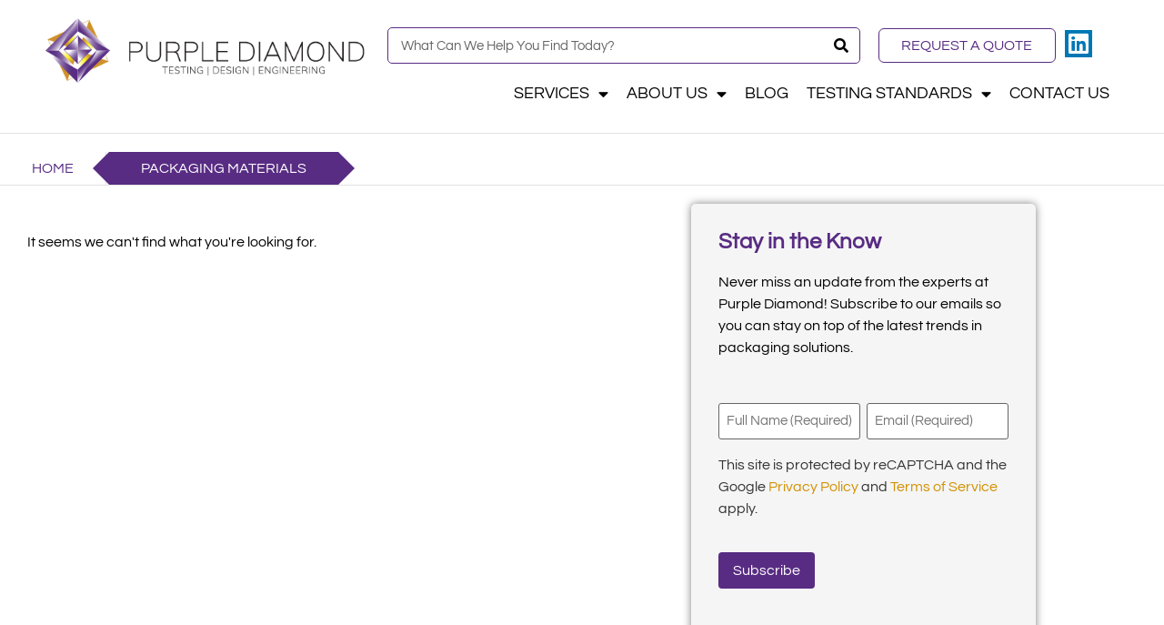

--- FILE ---
content_type: text/html; charset=UTF-8
request_url: https://purple-diamond.com/tag/packaging-materials/
body_size: 25581
content:
<!doctype html>
<html lang="en-US">
<head>
	<meta charset="UTF-8">
<script>
var gform;gform||(document.addEventListener("gform_main_scripts_loaded",function(){gform.scriptsLoaded=!0}),document.addEventListener("gform/theme/scripts_loaded",function(){gform.themeScriptsLoaded=!0}),window.addEventListener("DOMContentLoaded",function(){gform.domLoaded=!0}),gform={domLoaded:!1,scriptsLoaded:!1,themeScriptsLoaded:!1,isFormEditor:()=>"function"==typeof InitializeEditor,callIfLoaded:function(o){return!(!gform.domLoaded||!gform.scriptsLoaded||!gform.themeScriptsLoaded&&!gform.isFormEditor()||(gform.isFormEditor()&&console.warn("The use of gform.initializeOnLoaded() is deprecated in the form editor context and will be removed in Gravity Forms 3.1."),o(),0))},initializeOnLoaded:function(o){gform.callIfLoaded(o)||(document.addEventListener("gform_main_scripts_loaded",()=>{gform.scriptsLoaded=!0,gform.callIfLoaded(o)}),document.addEventListener("gform/theme/scripts_loaded",()=>{gform.themeScriptsLoaded=!0,gform.callIfLoaded(o)}),window.addEventListener("DOMContentLoaded",()=>{gform.domLoaded=!0,gform.callIfLoaded(o)}))},hooks:{action:{},filter:{}},addAction:function(o,r,e,t){gform.addHook("action",o,r,e,t)},addFilter:function(o,r,e,t){gform.addHook("filter",o,r,e,t)},doAction:function(o){gform.doHook("action",o,arguments)},applyFilters:function(o){return gform.doHook("filter",o,arguments)},removeAction:function(o,r){gform.removeHook("action",o,r)},removeFilter:function(o,r,e){gform.removeHook("filter",o,r,e)},addHook:function(o,r,e,t,n){null==gform.hooks[o][r]&&(gform.hooks[o][r]=[]);var d=gform.hooks[o][r];null==n&&(n=r+"_"+d.length),gform.hooks[o][r].push({tag:n,callable:e,priority:t=null==t?10:t})},doHook:function(r,o,e){var t;if(e=Array.prototype.slice.call(e,1),null!=gform.hooks[r][o]&&((o=gform.hooks[r][o]).sort(function(o,r){return o.priority-r.priority}),o.forEach(function(o){"function"!=typeof(t=o.callable)&&(t=window[t]),"action"==r?t.apply(null,e):e[0]=t.apply(null,e)})),"filter"==r)return e[0]},removeHook:function(o,r,t,n){var e;null!=gform.hooks[o][r]&&(e=(e=gform.hooks[o][r]).filter(function(o,r,e){return!!(null!=n&&n!=o.tag||null!=t&&t!=o.priority)}),gform.hooks[o][r]=e)}});
</script>

	<meta name="viewport" content="width=device-width, initial-scale=1">
	<link rel="profile" href="https://gmpg.org/xfn/11">
	<meta name='robots' content='index, follow, max-image-preview:large, max-snippet:-1, max-video-preview:-1' />

	<!-- This site is optimized with the Yoast SEO plugin v26.1.1 - https://yoast.com/wordpress/plugins/seo/ -->
	<title>Packaging materials Archives | Purple Diamond Testing</title>
	<link rel="canonical" href="https://purple-diamond.com/tag/packaging-materials/" />
	<meta property="og:locale" content="en_US" />
	<meta property="og:type" content="article" />
	<meta property="og:title" content="Packaging materials Archives | Purple Diamond Testing" />
	<meta property="og:url" content="https://purple-diamond.com/tag/packaging-materials/" />
	<meta property="og:site_name" content="Purple Diamond Testing" />
	<meta name="twitter:card" content="summary_large_image" />
	<script type="application/ld+json" class="yoast-schema-graph">{"@context":"https://schema.org","@graph":[{"@type":"CollectionPage","@id":"https://purple-diamond.com/tag/packaging-materials/","url":"https://purple-diamond.com/tag/packaging-materials/","name":"Packaging materials Archives | Purple Diamond Testing","isPartOf":{"@id":"https://purple-diamond.com/#website"},"breadcrumb":{"@id":"https://purple-diamond.com/tag/packaging-materials/#breadcrumb"},"inLanguage":"en-US"},{"@type":"BreadcrumbList","@id":"https://purple-diamond.com/tag/packaging-materials/#breadcrumb","itemListElement":[{"@type":"ListItem","position":1,"name":"Home","item":"https://purple-diamond.com/"},{"@type":"ListItem","position":2,"name":"Packaging materials"}]},{"@type":"WebSite","@id":"https://purple-diamond.com/#website","url":"https://purple-diamond.com/","name":"Purple Diamond Testing","description":"Testing Services, Design Services, Engineering &amp; Consulting Services","publisher":{"@id":"https://purple-diamond.com/#organization"},"potentialAction":[{"@type":"SearchAction","target":{"@type":"EntryPoint","urlTemplate":"https://purple-diamond.com/?s={search_term_string}"},"query-input":{"@type":"PropertyValueSpecification","valueRequired":true,"valueName":"search_term_string"}}],"inLanguage":"en-US"},{"@type":"Organization","@id":"https://purple-diamond.com/#organization","name":"Purple Diamond, The Innovation Center","url":"https://purple-diamond.com/","logo":{"@type":"ImageObject","inLanguage":"en-US","@id":"https://purple-diamond.com/#/schema/logo/image/","url":"https://purple-diamond.com/wp-content/uploads/2021/12/cropped-Purple-Diamond_Site-Logo_BlackFont_1-Line-350-x-100-px.png","contentUrl":"https://purple-diamond.com/wp-content/uploads/2021/12/cropped-Purple-Diamond_Site-Logo_BlackFont_1-Line-350-x-100-px.png","width":350,"height":77,"caption":"Purple Diamond, The Innovation Center"},"image":{"@id":"https://purple-diamond.com/#/schema/logo/image/"},"sameAs":["https://www.facebook.com/people/Purple-Diamond-Testing-Services/100083538963977/"]}]}</script>
	<!-- / Yoast SEO plugin. -->


<link rel="alternate" type="application/rss+xml" title="Purple Diamond Testing &raquo; Feed" href="https://purple-diamond.com/feed/" />
<link rel="alternate" type="application/rss+xml" title="Purple Diamond Testing &raquo; Comments Feed" href="https://purple-diamond.com/comments/feed/" />
<link rel="alternate" type="application/rss+xml" title="Purple Diamond Testing &raquo; Packaging materials Tag Feed" href="https://purple-diamond.com/tag/packaging-materials/feed/" />
<style id='wp-img-auto-sizes-contain-inline-css'>
img:is([sizes=auto i],[sizes^="auto," i]){contain-intrinsic-size:3000px 1500px}
/*# sourceURL=wp-img-auto-sizes-contain-inline-css */
</style>
<style id='wp-emoji-styles-inline-css'>

	img.wp-smiley, img.emoji {
		display: inline !important;
		border: none !important;
		box-shadow: none !important;
		height: 1em !important;
		width: 1em !important;
		margin: 0 0.07em !important;
		vertical-align: -0.1em !important;
		background: none !important;
		padding: 0 !important;
	}
/*# sourceURL=wp-emoji-styles-inline-css */
</style>
<link rel='stylesheet' id='wp-block-library-css' href='https://purple-diamond.com/wp-includes/css/dist/block-library/style.min.css?ver=6.9' media='all' />
<style id='wp-job-openings-blocks-style-inline-css'>
.wp-block-create-block-wjo-block{background-color:#21759b;border:1px dotted red;color:#fff;padding:2px}.awsm-b-row{display:-webkit-box;display:-ms-flexbox;display:-webkit-flex;display:flex;display:flexbox;-webkit-flex-flow:row wrap;margin:0 -15px;-webkit-box-orient:horizontal;-webkit-box-direction:normal;-ms-flex-flow:row wrap;flex-flow:row wrap}.awsm-b-row,.awsm-b-row *,.awsm-b-row :after,.awsm-b-row :before{-webkit-box-sizing:border-box;box-sizing:border-box}.awsm-b-grid-item{display:-webkit-box;display:-ms-flexbox;display:-webkit-flex;display:flex;float:left;padding:0 15px!important;width:33.333%;-webkit-box-orient:vertical;-webkit-box-direction:normal;-ms-flex-direction:column;flex-direction:column;-webkit-flex-direction:column}.awsm-b-grid-col-4 .awsm-b-grid-item{width:25%}.awsm-b-grid-col-2 .awsm-b-grid-item{width:50%}.awsm-b-grid-col .awsm-b-grid-item{width:100%}.awsm-b-job-hide{display:none!important}.awsm-job-show{display:block!important}.awsm-b-job-item{background:#fff;font-size:14px;padding:20px}a.awsm-b-job-item{text-decoration:none!important}.awsm-b-grid-item .awsm-b-job-item{border:1px solid #dddfe3;border-radius:2px;-webkit-box-shadow:0 1px 4px 0 rgba(0,0,0,.05);box-shadow:0 1px 4px 0 rgba(0,0,0,.05);display:-webkit-box;display:-ms-flexbox;display:-webkit-flex;display:flex;margin-bottom:30px;-webkit-box-orient:vertical;-webkit-box-direction:normal;-ms-flex-direction:column;flex-direction:column;-webkit-flex-direction:column;-webkit-box-flex:1;-ms-flex-positive:1;flex-grow:1;-webkit-flex-grow:1;-webkit-transition:all .3s ease;transition:all .3s ease}.awsm-b-grid-item .awsm-b-job-item:focus,.awsm-b-grid-item .awsm-b-job-item:hover{-webkit-box-shadow:0 3px 15px -5px rgba(0,0,0,.2);box-shadow:0 3px 15px -5px rgba(0,0,0,.2)}.awsm-b-grid-item .awsm-job-featured-image{margin-bottom:14px}.awsm-b-job-item h2.awsm-b-job-post-title{font-size:18px;margin:0 0 15px;text-align:left}.awsm-b-job-item h2.awsm-b-job-post-title a{font-size:18px}.awsm-b-grid-item .awsm-job-info{margin-bottom:10px;min-height:83px}.awsm-b-grid-item .awsm-job-info p{margin:0 0 8px}.awsm-b-job-wrap:after{clear:both;content:"";display:table}.awsm-b-filter-wrap,.awsm-b-filter-wrap *{-webkit-box-sizing:border-box;box-sizing:border-box}.awsm-b-filter-wrap{margin:0 -10px 20px}.awsm-b-filter-wrap form{display:-webkit-box;display:-webkit-flex;display:-ms-flexbox;display:flex;-webkit-flex-wrap:wrap;-ms-flex-wrap:wrap;flex-wrap:wrap}.awsm-b-filter-wrap .awsm-b-filter-items{display:none}.awsm-b-filter-wrap.awsm-b-full-width-search-filter-wrap .awsm-b-filter-item-search,.awsm-b-filter-wrap.awsm-b-full-width-search-filter-wrap .awsm-b-filter-items,.awsm-b-filter-wrap.awsm-b-no-search-filter-wrap .awsm-b-filter-items{width:100%}.awsm-b-filter-toggle{border:1px solid #ccc;border-radius:4px;display:-webkit-box;display:-webkit-flex;display:-ms-flexbox;display:flex;-webkit-flex-flow:wrap;-ms-flex-flow:wrap;flex-flow:wrap;margin:0 10px 10px;outline:none!important;padding:12px;width:46px}.awsm-b-filter-toggle.awsm-on{background:#ccc}.awsm-b-filter-toggle svg{height:20px;width:20px}.awsm-b-filter-wrap.awsm-b-no-search-filter-wrap .awsm-b-filter-toggle{width:100%;-webkit-box-align:center;-webkit-align-items:center;-ms-flex-align:center;align-items:center;-webkit-box-pack:justify;-webkit-justify-content:space-between;-ms-flex-pack:justify;justify-content:space-between;text-decoration:none}.awsm-b-filter-wrap.awsm-b-no-search-filter-wrap .awsm-b-filter-toggle svg{height:22px;width:22px}@media(min-width:768px){.awsm-b-filter-wrap .awsm-b-filter-items{display:-webkit-box!important;display:-webkit-flex!important;display:-ms-flexbox!important;display:flex!important;-webkit-flex-wrap:wrap;-ms-flex-wrap:wrap;flex-wrap:wrap;width:calc(100% - 250px)}.awsm-b-filter-toggle{display:none}.awsm-b-filter-item-search{width:250px}}.awsm-b-filter-wrap .awsm-b-filter-item{padding:0 10px 10px}.awsm-b-filter-item-search{padding:0 10px 10px;position:relative}@media(max-width:768px){.awsm-b-filter-wrap .awsm-b-filter-items{width:100%}.awsm-b-filter-item-search{width:calc(100% - 66px)}.awsm-b-filter-wrap .awsm-b-filter-item .awsm-selectric-wrapper{min-width:100%}}.awsm-b-filter-wrap .awsm-b-filter-item .awsm-b-job-form-control{min-height:48px;padding-right:58px}.awsm-b-filter-item-search .awsm-b-job-form-control{min-height:48px;padding-right:48px}.awsm-b-filter-item-search-in{position:relative}.awsm-b-filter-item-search .awsm-b-job-search-icon-wrapper{color:#ccc;cursor:pointer;font-size:16px;height:100%;line-height:48px;position:absolute;right:0;text-align:center;top:0;width:48px}.awsm-b-jobs-none-container{padding:25px}.awsm-b-jobs-none-container p{margin:0;padding:5px}.awsm-b-row .awsm-b-jobs-pagination{padding:0 15px;width:100%}.awsm-b-jobs-pagination{float:left;width:100%}.awsm-b-load-more-main a.awsm-b-load-more,.awsm-load-more-classic a.page-numbers{background:#fff;border:1px solid #dddfe3;-webkit-box-shadow:0 1px 4px 0 rgba(0,0,0,.05);box-shadow:0 1px 4px 0 rgba(0,0,0,.05);display:block;margin:0!important;outline:none!important;padding:20px;text-align:center;text-decoration:none!important;-webkit-transition:all .3s ease;transition:all .3s ease}.awsm-load-more-classic a.page-numbers,.awsm-load-more-classic span.page-numbers{font-size:90%;padding:5px 10px}.awsm-load-more-classic{text-align:center}.awsm-b-load-more-main a.awsm-load-more:focus,.awsm-b-load-more-main a.awsm-load-more:hover,.awsm-load-more-classic a.page-numbers:focus,.awsm-load-more-classic a.page-numbers:hover{-webkit-box-shadow:0 3px 15px -5px rgba(0,0,0,.2);box-shadow:0 3px 15px -5px rgba(0,0,0,.2)}.awsm-b-jobs-pagination.awsm-load-more-classic ul{list-style:none;margin:0;padding:0}.awsm-b-jobs-pagination.awsm-load-more-classic ul li{display:inline-block}.awsm-b-lists{border:1px solid #ededed}.awsm-b-list-item{width:100%}.awsm-b-list-item h2.awsm-job-b-post-title{margin-bottom:0}.awsm-b-list-item .awsm-job-featured-image{float:left;margin-right:10px}.awsm-b-list-item .awsm-job-featured-image img{height:50px;width:50px}.awsm-b-list-item .awsm-b-job-item{border-bottom:1px solid rgba(0,0,0,.13)}.awsm-b-list-item .awsm-b-job-item:after{clear:both;content:"";display:table}.awsm-b-list-left-col{float:left;width:50%}.awsm-b-list-right-col{float:left;text-align:right;width:50%}.awsm-b-list-item .awsm-job-specification-wrapper{display:inline-block;vertical-align:middle}.awsm-b-list-item .awsm-job-specification-item{display:inline-block;margin:0 15px 0 0;vertical-align:middle}a.awsm-b-job-item .awsm-job-specification-item{color:#4c4c4c}.awsm-b-list-item .awsm-job-more-container{display:inline-block;vertical-align:middle}.awsm-job-more-container .awsm-job-more span:before{content:"→"}.awsm-b-lists .awsm-b-jobs-pagination{margin-top:30px}.awsm-job-specification-item>[class^=awsm-job-icon-]{margin-right:6px}.awsm-job-specification-term:after{content:", "}.awsm-job-specification-term:last-child:after{content:""}.awsm-job-single-wrap,.awsm-job-single-wrap *,.awsm-job-single-wrap :after,.awsm-job-single-wrap :before{-webkit-box-sizing:border-box;box-sizing:border-box}.awsm-job-single-wrap{margin-bottom:1.3em}.awsm-job-single-wrap:after{clear:both;content:"";display:table}.awsm-job-content{padding-bottom:32px}.awsm-job-single-wrap.awsm-col-2 .awsm-job-content{float:left;padding-right:15px;width:55%}.awsm-job-single-wrap.awsm-col-2 .awsm-job-form{float:left;padding-left:15px;width:45%}.awsm-job-head,.awsm_job_spec_above_content{margin-bottom:20px}.awsm-job-head h1{margin:0 0 20px}.awsm-job-list-info span{margin-right:10px}.awsm-job-single-wrap .awsm-job-expiration-label{font-weight:700}.awsm-job-form-inner{background:#fff;border:1px solid #dddfe3;padding:35px}.awsm-job-form-inner h2{margin:0 0 30px}.awsm-job-form-group{margin-bottom:20px}.awsm-job-form-group input[type=checkbox],.awsm-job-form-group input[type=radio]{margin-right:5px}.awsm-job-form-group label{display:block;margin-bottom:10px}.awsm-job-form-options-container label,.awsm-job-inline-group label{display:inline;font-weight:400}.awsm-b-job-form-control{display:block;width:100%}.awsm-job-form-options-container span{display:inline-block;margin-bottom:10px;margin-left:10px}.awsm-job-submit{background:#0195ff;border:1px solid #0195ff;color:#fff;padding:10px 30px}.awsm-job-submit:focus,.awsm-job-submit:hover{background:rgba(0,0,0,0);color:#0195ff}.awsm-job-form-error{color:#db4c4c;font-weight:500}.awsm-b-job-form-control.awsm-job-form-error,.awsm-b-job-form-control.awsm-job-form-error:focus{border:1px solid #db4c4c}.awsm-error-message,.awsm-success-message{padding:12px 25px}.awsm-error-message p:empty,.awsm-success-message p:empty{display:none}.awsm-error-message p,.awsm-success-message p{margin:0!important;padding:0!important}.awsm-success-message{border:1px solid #1ea508}.awsm-error-message{border:1px solid #db4c4c}ul.awsm-error-message li{line-height:1.8em;margin-left:1.2em}.awsm-expired-message{padding:25px}.awsm-expired-message p{margin:1em 0}.awsm-job-container{margin:0 auto;max-width:1170px;padding:50px 0;width:100%}.awsm-jobs-loading{position:relative}.awsm-b-job-listings:after{content:"";height:100%;left:0;opacity:0;position:absolute;top:0;-webkit-transition:all .3s ease;transition:all .3s ease;visibility:hidden;width:100%}.awsm-b-job-listings.awsm-jobs-loading:after{opacity:1;visibility:visible}.awsm-b-sr-only{height:1px;margin:-1px;overflow:hidden;padding:0;position:absolute;width:1px;clip:rect(0,0,0,0);border:0}@media(max-width:1024px){.awsm-b-grid-col-4 .awsm-b-grid-item{width:33.333%}}@media(max-width:992px){.awsm-job-single-wrap.awsm-col-2 .awsm-job-content{padding-right:0;width:100%}.awsm-job-single-wrap.awsm-col-2 .awsm-job-form{padding-left:0;width:100%}}@media(max-width:768px){.awsm-b-grid-col-3 .awsm-b-grid-item,.awsm-b-grid-col-4 .awsm-b-grid-item,.awsm-b-grid-item{width:50%}.awsm-b-list-left-col{padding-bottom:10px;width:100%}.awsm-b-list-right-col{text-align:left;width:100%}}@media(max-width:648px){.awsm-b-grid-col-2 .awsm-b-grid-item,.awsm-b-grid-col-3 .awsm-b-grid-item,.awsm-b-grid-col-4 .awsm-b-grid-item,.awsm-b-grid-item{width:100%}.awsm-b-list-item .awsm-job-specification-wrapper{display:block;float:none;padding-bottom:5px}.awsm-b-list-item .awsm-job-more-container{display:block;float:none}}.awsm-job-form-plugin-style .awsm-b-job-form-control{border:1px solid #ccc;border-radius:4px;color:#060606;display:block;font:inherit;line-height:1;min-height:46px;padding:8px 15px;-webkit-transition:all .3s ease;transition:all .3s ease;width:100%}.awsm-job-form-plugin-style .awsm-b-job-form-control:focus{border-color:#060606;-webkit-box-shadow:none;box-shadow:none;outline:none}.awsm-job-form-plugin-style .awsm-b-job-form-control.awsm-job-form-error{border-color:#db4c4c}.awsm-job-form-plugin-style textarea.awsm-b-job-form-control{min-height:80px}.awsm-job-form-plugin-style .awsm-application-submit-btn,.awsm-job-form-plugin-style .awsm-jobs-primary-button{background:#060606;border-radius:45px;color:#fff;padding:16px 32px;-webkit-transition:all .3s ease;transition:all .3s ease}.awsm-job-form-plugin-style .awsm-application-submit-btn:focus,.awsm-job-form-plugin-style .awsm-application-submit-btn:hover,.awsm-job-form-plugin-style .awsm-jobs-primary-button:focus,.awsm-job-form-plugin-style .awsm-jobs-primary-button:hover{background:#060606;color:#fff;outline:none}.awsm-job-form-plugin-style .awsm-jobs-primary-button{cursor:pointer}.awsm-job-form-plugin-style .awsm-jobs-primary-button:disabled{opacity:.5;pointer-events:none}.awsm-job-form-plugin-style .awsm-selectric{border-color:#ccc;border-radius:4px;-webkit-box-shadow:none;box-shadow:none}.awsm-job-form-plugin-style .awsm-selectric-open .awsm-selectric{border-color:#060606}.awsm-job-form-plugin-style .awsm-selectric .label{margin-left:15px}.awsm-jobs-is-block-theme .site-branding{padding:0 2.1rem}.awsm-jobs-is-block-theme .site-content{padding:0 2.1rem 3rem}.awsm-jobs-is-block-theme .site-title{margin-bottom:0}.awsm-b-job-wrap,.awsm-b-job-wrap *{-webkit-box-sizing:border-box;box-sizing:border-box}

/*# sourceURL=https://purple-diamond.com/wp-content/plugins/wp-job-openings/blocks/build/style-index.css */
</style>
<link rel='stylesheet' id='awsm-jobs-general-css' href='https://purple-diamond.com/wp-content/plugins/wp-job-openings/assets/css/general.min.css?ver=3.5.4' media='all' />
<link rel='stylesheet' id='awsm-jobs-style-css' href='https://purple-diamond.com/wp-content/plugins/wp-job-openings/assets/css/style.min.css?ver=3.5.4' media='all' />
<style id='global-styles-inline-css'>
:root{--wp--preset--aspect-ratio--square: 1;--wp--preset--aspect-ratio--4-3: 4/3;--wp--preset--aspect-ratio--3-4: 3/4;--wp--preset--aspect-ratio--3-2: 3/2;--wp--preset--aspect-ratio--2-3: 2/3;--wp--preset--aspect-ratio--16-9: 16/9;--wp--preset--aspect-ratio--9-16: 9/16;--wp--preset--color--black: #000000;--wp--preset--color--cyan-bluish-gray: #abb8c3;--wp--preset--color--white: #ffffff;--wp--preset--color--pale-pink: #f78da7;--wp--preset--color--vivid-red: #cf2e2e;--wp--preset--color--luminous-vivid-orange: #ff6900;--wp--preset--color--luminous-vivid-amber: #fcb900;--wp--preset--color--light-green-cyan: #7bdcb5;--wp--preset--color--vivid-green-cyan: #00d084;--wp--preset--color--pale-cyan-blue: #8ed1fc;--wp--preset--color--vivid-cyan-blue: #0693e3;--wp--preset--color--vivid-purple: #9b51e0;--wp--preset--gradient--vivid-cyan-blue-to-vivid-purple: linear-gradient(135deg,rgb(6,147,227) 0%,rgb(155,81,224) 100%);--wp--preset--gradient--light-green-cyan-to-vivid-green-cyan: linear-gradient(135deg,rgb(122,220,180) 0%,rgb(0,208,130) 100%);--wp--preset--gradient--luminous-vivid-amber-to-luminous-vivid-orange: linear-gradient(135deg,rgb(252,185,0) 0%,rgb(255,105,0) 100%);--wp--preset--gradient--luminous-vivid-orange-to-vivid-red: linear-gradient(135deg,rgb(255,105,0) 0%,rgb(207,46,46) 100%);--wp--preset--gradient--very-light-gray-to-cyan-bluish-gray: linear-gradient(135deg,rgb(238,238,238) 0%,rgb(169,184,195) 100%);--wp--preset--gradient--cool-to-warm-spectrum: linear-gradient(135deg,rgb(74,234,220) 0%,rgb(151,120,209) 20%,rgb(207,42,186) 40%,rgb(238,44,130) 60%,rgb(251,105,98) 80%,rgb(254,248,76) 100%);--wp--preset--gradient--blush-light-purple: linear-gradient(135deg,rgb(255,206,236) 0%,rgb(152,150,240) 100%);--wp--preset--gradient--blush-bordeaux: linear-gradient(135deg,rgb(254,205,165) 0%,rgb(254,45,45) 50%,rgb(107,0,62) 100%);--wp--preset--gradient--luminous-dusk: linear-gradient(135deg,rgb(255,203,112) 0%,rgb(199,81,192) 50%,rgb(65,88,208) 100%);--wp--preset--gradient--pale-ocean: linear-gradient(135deg,rgb(255,245,203) 0%,rgb(182,227,212) 50%,rgb(51,167,181) 100%);--wp--preset--gradient--electric-grass: linear-gradient(135deg,rgb(202,248,128) 0%,rgb(113,206,126) 100%);--wp--preset--gradient--midnight: linear-gradient(135deg,rgb(2,3,129) 0%,rgb(40,116,252) 100%);--wp--preset--font-size--small: 13px;--wp--preset--font-size--medium: 20px;--wp--preset--font-size--large: 36px;--wp--preset--font-size--x-large: 42px;--wp--preset--spacing--20: 0.44rem;--wp--preset--spacing--30: 0.67rem;--wp--preset--spacing--40: 1rem;--wp--preset--spacing--50: 1.5rem;--wp--preset--spacing--60: 2.25rem;--wp--preset--spacing--70: 3.38rem;--wp--preset--spacing--80: 5.06rem;--wp--preset--shadow--natural: 6px 6px 9px rgba(0, 0, 0, 0.2);--wp--preset--shadow--deep: 12px 12px 50px rgba(0, 0, 0, 0.4);--wp--preset--shadow--sharp: 6px 6px 0px rgba(0, 0, 0, 0.2);--wp--preset--shadow--outlined: 6px 6px 0px -3px rgb(255, 255, 255), 6px 6px rgb(0, 0, 0);--wp--preset--shadow--crisp: 6px 6px 0px rgb(0, 0, 0);}:root { --wp--style--global--content-size: 800px;--wp--style--global--wide-size: 1200px; }:where(body) { margin: 0; }.wp-site-blocks > .alignleft { float: left; margin-right: 2em; }.wp-site-blocks > .alignright { float: right; margin-left: 2em; }.wp-site-blocks > .aligncenter { justify-content: center; margin-left: auto; margin-right: auto; }:where(.wp-site-blocks) > * { margin-block-start: 24px; margin-block-end: 0; }:where(.wp-site-blocks) > :first-child { margin-block-start: 0; }:where(.wp-site-blocks) > :last-child { margin-block-end: 0; }:root { --wp--style--block-gap: 24px; }:root :where(.is-layout-flow) > :first-child{margin-block-start: 0;}:root :where(.is-layout-flow) > :last-child{margin-block-end: 0;}:root :where(.is-layout-flow) > *{margin-block-start: 24px;margin-block-end: 0;}:root :where(.is-layout-constrained) > :first-child{margin-block-start: 0;}:root :where(.is-layout-constrained) > :last-child{margin-block-end: 0;}:root :where(.is-layout-constrained) > *{margin-block-start: 24px;margin-block-end: 0;}:root :where(.is-layout-flex){gap: 24px;}:root :where(.is-layout-grid){gap: 24px;}.is-layout-flow > .alignleft{float: left;margin-inline-start: 0;margin-inline-end: 2em;}.is-layout-flow > .alignright{float: right;margin-inline-start: 2em;margin-inline-end: 0;}.is-layout-flow > .aligncenter{margin-left: auto !important;margin-right: auto !important;}.is-layout-constrained > .alignleft{float: left;margin-inline-start: 0;margin-inline-end: 2em;}.is-layout-constrained > .alignright{float: right;margin-inline-start: 2em;margin-inline-end: 0;}.is-layout-constrained > .aligncenter{margin-left: auto !important;margin-right: auto !important;}.is-layout-constrained > :where(:not(.alignleft):not(.alignright):not(.alignfull)){max-width: var(--wp--style--global--content-size);margin-left: auto !important;margin-right: auto !important;}.is-layout-constrained > .alignwide{max-width: var(--wp--style--global--wide-size);}body .is-layout-flex{display: flex;}.is-layout-flex{flex-wrap: wrap;align-items: center;}.is-layout-flex > :is(*, div){margin: 0;}body .is-layout-grid{display: grid;}.is-layout-grid > :is(*, div){margin: 0;}body{padding-top: 0px;padding-right: 0px;padding-bottom: 0px;padding-left: 0px;}a:where(:not(.wp-element-button)){text-decoration: underline;}:root :where(.wp-element-button, .wp-block-button__link){background-color: #32373c;border-width: 0;color: #fff;font-family: inherit;font-size: inherit;font-style: inherit;font-weight: inherit;letter-spacing: inherit;line-height: inherit;padding-top: calc(0.667em + 2px);padding-right: calc(1.333em + 2px);padding-bottom: calc(0.667em + 2px);padding-left: calc(1.333em + 2px);text-decoration: none;text-transform: inherit;}.has-black-color{color: var(--wp--preset--color--black) !important;}.has-cyan-bluish-gray-color{color: var(--wp--preset--color--cyan-bluish-gray) !important;}.has-white-color{color: var(--wp--preset--color--white) !important;}.has-pale-pink-color{color: var(--wp--preset--color--pale-pink) !important;}.has-vivid-red-color{color: var(--wp--preset--color--vivid-red) !important;}.has-luminous-vivid-orange-color{color: var(--wp--preset--color--luminous-vivid-orange) !important;}.has-luminous-vivid-amber-color{color: var(--wp--preset--color--luminous-vivid-amber) !important;}.has-light-green-cyan-color{color: var(--wp--preset--color--light-green-cyan) !important;}.has-vivid-green-cyan-color{color: var(--wp--preset--color--vivid-green-cyan) !important;}.has-pale-cyan-blue-color{color: var(--wp--preset--color--pale-cyan-blue) !important;}.has-vivid-cyan-blue-color{color: var(--wp--preset--color--vivid-cyan-blue) !important;}.has-vivid-purple-color{color: var(--wp--preset--color--vivid-purple) !important;}.has-black-background-color{background-color: var(--wp--preset--color--black) !important;}.has-cyan-bluish-gray-background-color{background-color: var(--wp--preset--color--cyan-bluish-gray) !important;}.has-white-background-color{background-color: var(--wp--preset--color--white) !important;}.has-pale-pink-background-color{background-color: var(--wp--preset--color--pale-pink) !important;}.has-vivid-red-background-color{background-color: var(--wp--preset--color--vivid-red) !important;}.has-luminous-vivid-orange-background-color{background-color: var(--wp--preset--color--luminous-vivid-orange) !important;}.has-luminous-vivid-amber-background-color{background-color: var(--wp--preset--color--luminous-vivid-amber) !important;}.has-light-green-cyan-background-color{background-color: var(--wp--preset--color--light-green-cyan) !important;}.has-vivid-green-cyan-background-color{background-color: var(--wp--preset--color--vivid-green-cyan) !important;}.has-pale-cyan-blue-background-color{background-color: var(--wp--preset--color--pale-cyan-blue) !important;}.has-vivid-cyan-blue-background-color{background-color: var(--wp--preset--color--vivid-cyan-blue) !important;}.has-vivid-purple-background-color{background-color: var(--wp--preset--color--vivid-purple) !important;}.has-black-border-color{border-color: var(--wp--preset--color--black) !important;}.has-cyan-bluish-gray-border-color{border-color: var(--wp--preset--color--cyan-bluish-gray) !important;}.has-white-border-color{border-color: var(--wp--preset--color--white) !important;}.has-pale-pink-border-color{border-color: var(--wp--preset--color--pale-pink) !important;}.has-vivid-red-border-color{border-color: var(--wp--preset--color--vivid-red) !important;}.has-luminous-vivid-orange-border-color{border-color: var(--wp--preset--color--luminous-vivid-orange) !important;}.has-luminous-vivid-amber-border-color{border-color: var(--wp--preset--color--luminous-vivid-amber) !important;}.has-light-green-cyan-border-color{border-color: var(--wp--preset--color--light-green-cyan) !important;}.has-vivid-green-cyan-border-color{border-color: var(--wp--preset--color--vivid-green-cyan) !important;}.has-pale-cyan-blue-border-color{border-color: var(--wp--preset--color--pale-cyan-blue) !important;}.has-vivid-cyan-blue-border-color{border-color: var(--wp--preset--color--vivid-cyan-blue) !important;}.has-vivid-purple-border-color{border-color: var(--wp--preset--color--vivid-purple) !important;}.has-vivid-cyan-blue-to-vivid-purple-gradient-background{background: var(--wp--preset--gradient--vivid-cyan-blue-to-vivid-purple) !important;}.has-light-green-cyan-to-vivid-green-cyan-gradient-background{background: var(--wp--preset--gradient--light-green-cyan-to-vivid-green-cyan) !important;}.has-luminous-vivid-amber-to-luminous-vivid-orange-gradient-background{background: var(--wp--preset--gradient--luminous-vivid-amber-to-luminous-vivid-orange) !important;}.has-luminous-vivid-orange-to-vivid-red-gradient-background{background: var(--wp--preset--gradient--luminous-vivid-orange-to-vivid-red) !important;}.has-very-light-gray-to-cyan-bluish-gray-gradient-background{background: var(--wp--preset--gradient--very-light-gray-to-cyan-bluish-gray) !important;}.has-cool-to-warm-spectrum-gradient-background{background: var(--wp--preset--gradient--cool-to-warm-spectrum) !important;}.has-blush-light-purple-gradient-background{background: var(--wp--preset--gradient--blush-light-purple) !important;}.has-blush-bordeaux-gradient-background{background: var(--wp--preset--gradient--blush-bordeaux) !important;}.has-luminous-dusk-gradient-background{background: var(--wp--preset--gradient--luminous-dusk) !important;}.has-pale-ocean-gradient-background{background: var(--wp--preset--gradient--pale-ocean) !important;}.has-electric-grass-gradient-background{background: var(--wp--preset--gradient--electric-grass) !important;}.has-midnight-gradient-background{background: var(--wp--preset--gradient--midnight) !important;}.has-small-font-size{font-size: var(--wp--preset--font-size--small) !important;}.has-medium-font-size{font-size: var(--wp--preset--font-size--medium) !important;}.has-large-font-size{font-size: var(--wp--preset--font-size--large) !important;}.has-x-large-font-size{font-size: var(--wp--preset--font-size--x-large) !important;}
:root :where(.wp-block-pullquote){font-size: 1.5em;line-height: 1.6;}
/*# sourceURL=global-styles-inline-css */
</style>
<style id='dominant-color-styles-inline-css'>
img[data-dominant-color]:not(.has-transparency) { background-color: var(--dominant-color); }
/*# sourceURL=dominant-color-styles-inline-css */
</style>
<link rel='stylesheet' id='hello-elementor-css' href='https://purple-diamond.com/wp-content/themes/hello-elementor/assets/css/reset.css?ver=3.4.4' media='all' />
<link rel='stylesheet' id='hello-elementor-theme-style-css' href='https://purple-diamond.com/wp-content/themes/hello-elementor/assets/css/theme.css?ver=3.4.4' media='all' />
<link rel='stylesheet' id='chld_thm_cfg_child-css' href='https://purple-diamond.com/wp-content/themes/hello-elementor-child/style.css?ver=6.9' media='all' />
<link rel='stylesheet' id='hello-elementor-header-footer-css' href='https://purple-diamond.com/wp-content/themes/hello-elementor/assets/css/header-footer.css?ver=3.4.4' media='all' />
<link rel='stylesheet' id='elementor-frontend-css' href='https://purple-diamond.com/wp-content/plugins/elementor/assets/css/frontend.min.css?ver=3.34.0' media='all' />
<link rel='stylesheet' id='widget-breadcrumbs-css' href='https://purple-diamond.com/wp-content/plugins/elementor-pro/assets/css/widget-breadcrumbs.min.css?ver=3.31.2' media='all' />
<link rel='stylesheet' id='e-sticky-css' href='https://purple-diamond.com/wp-content/plugins/elementor-pro/assets/css/modules/sticky.min.css?ver=3.31.2' media='all' />
<link rel='stylesheet' id='widget-heading-css' href='https://purple-diamond.com/wp-content/plugins/elementor/assets/css/widget-heading.min.css?ver=3.34.0' media='all' />
<link rel='stylesheet' id='widget-nav-menu-css' href='https://purple-diamond.com/wp-content/plugins/elementor-pro/assets/css/widget-nav-menu.min.css?ver=3.31.2' media='all' />
<link rel='stylesheet' id='widget-icon-list-css' href='https://purple-diamond.com/wp-content/plugins/elementor/assets/css/widget-icon-list.min.css?ver=3.34.0' media='all' />
<link rel='stylesheet' id='widget-image-css' href='https://purple-diamond.com/wp-content/plugins/elementor/assets/css/widget-image.min.css?ver=3.34.0' media='all' />
<link rel='stylesheet' id='widget-posts-css' href='https://purple-diamond.com/wp-content/plugins/elementor-pro/assets/css/widget-posts.min.css?ver=3.31.2' media='all' />
<link rel='stylesheet' id='e-animation-grow-css' href='https://purple-diamond.com/wp-content/plugins/elementor/assets/lib/animations/styles/e-animation-grow.min.css?ver=3.34.0' media='all' />
<link rel='stylesheet' id='elementor-icons-css' href='https://purple-diamond.com/wp-content/plugins/elementor/assets/lib/eicons/css/elementor-icons.min.css?ver=5.45.0' media='all' />
<link rel='stylesheet' id='elementor-post-8-css' href='https://purple-diamond.com/wp-content/uploads/elementor/css/post-8.css?ver=1766641444' media='all' />
<link rel='stylesheet' id='elementor-post-2806-css' href='https://purple-diamond.com/wp-content/uploads/elementor/css/post-2806.css?ver=1766641562' media='all' />
<link rel='stylesheet' id='elementor-post-65-css' href='https://purple-diamond.com/wp-content/uploads/elementor/css/post-65.css?ver=1766641444' media='all' />
<link rel='stylesheet' id='elementor-post-267-css' href='https://purple-diamond.com/wp-content/uploads/elementor/css/post-267.css?ver=1766642443' media='all' />
<link rel='stylesheet' id='tablepress-default-css' href='https://purple-diamond.com/wp-content/plugins/tablepress/css/build/default.css?ver=3.2.6' media='all' />
<link rel='stylesheet' id='elementor-gf-local-questrial-css' href='https://purple-diamond.com/wp-content/uploads/elementor/google-fonts/css/questrial.css?ver=1742928058' media='all' />
<link rel='stylesheet' id='elementor-icons-shared-0-css' href='https://purple-diamond.com/wp-content/plugins/elementor/assets/lib/font-awesome/css/fontawesome.min.css?ver=5.15.3' media='all' />
<link rel='stylesheet' id='elementor-icons-fa-solid-css' href='https://purple-diamond.com/wp-content/plugins/elementor/assets/lib/font-awesome/css/solid.min.css?ver=5.15.3' media='all' />
<link rel='stylesheet' id='elementor-icons-fa-brands-css' href='https://purple-diamond.com/wp-content/plugins/elementor/assets/lib/font-awesome/css/brands.min.css?ver=5.15.3' media='all' />
<link rel='stylesheet' id='elementor-icons-fa-regular-css' href='https://purple-diamond.com/wp-content/plugins/elementor/assets/lib/font-awesome/css/regular.min.css?ver=5.15.3' media='all' />
<script src="https://purple-diamond.com/wp-includes/js/jquery/jquery.min.js?ver=3.7.1" id="jquery-core-js"></script>
<script src="https://purple-diamond.com/wp-includes/js/jquery/jquery-migrate.min.js?ver=3.4.1" id="jquery-migrate-js"></script>
<link rel="https://api.w.org/" href="https://purple-diamond.com/wp-json/" /><link rel="alternate" title="JSON" type="application/json" href="https://purple-diamond.com/wp-json/wp/v2/tags/147" /><link rel="EditURI" type="application/rsd+xml" title="RSD" href="https://purple-diamond.com/xmlrpc.php?rsd" />
<meta name="generator" content="WordPress 6.9" />
<meta name="generator" content="dominant-color-images 1.2.0">
<!-- Google Tag Manager -->
<script>(function(w,d,s,l,i){w[l]=w[l]||[];w[l].push({'gtm.start':
new Date().getTime(),event:'gtm.js'});var f=d.getElementsByTagName(s)[0],
j=d.createElement(s),dl=l!='dataLayer'?'&l='+l:'';j.async=true;j.src=
'https://www.googletagmanager.com/gtm.js?id='+i+dl;f.parentNode.insertBefore(j,f);
})(window,document,'script','dataLayer','GTM-TF466L5');</script>
<!-- End Google Tag Manager --><meta name="generator" content="performance-lab 4.0.0; plugins: dominant-color-images, webp-uploads">
<meta name="generator" content="webp-uploads 2.6.0">
<meta name="generator" content="Elementor 3.34.0; features: additional_custom_breakpoints; settings: css_print_method-external, google_font-enabled, font_display-auto">
<!-- Google Tag Manager -->
<script>(function(w,d,s,l,i){w[l]=w[l]||[];w[l].push({'gtm.start':
new Date().getTime(),event:'gtm.js'});var f=d.getElementsByTagName(s)[0],
j=d.createElement(s),dl=l!='dataLayer'?'&l='+l:'';j.async=true;j.src=
'https://www.googletagmanager.com/gtm.js?id='+i+dl;f.parentNode.insertBefore(j,f);
})(window,document,'script','dataLayer','GTM-P52BWG7');</script>
<!-- End Google Tag Manager -->
<!-- Global site tag (gtag.js) - Google Analytics -->
<script async src="https://www.googletagmanager.com/gtag/js?id=UA-207983960-1"></script>
<script>
  window.dataLayer = window.dataLayer || [];
  function gtag(){dataLayer.push(arguments);}
  gtag('js', new Date());
  gtag('config', 'UA-207983960-1');
</script>
<!-- Global site tag (gtag.js) - Google Ads:
1062861615 --> <script async
src="https://www.googletagmanager.com/gtag/js?id=AW-
1062861615"></script> <script> window.dataLayer =
window.dataLayer || []; function
gtag(){dataLayer.push(arguments);} gtag('js', new
Date()); gtag('config', 'AW-1062861615'); </script>
<meta name="google-site-verification" content="HpPh8rKKCdU6ibjHKrg5A4XW8eIqJPfscb7q1tvgGxY" />
			<style>
				.e-con.e-parent:nth-of-type(n+4):not(.e-lazyloaded):not(.e-no-lazyload),
				.e-con.e-parent:nth-of-type(n+4):not(.e-lazyloaded):not(.e-no-lazyload) * {
					background-image: none !important;
				}
				@media screen and (max-height: 1024px) {
					.e-con.e-parent:nth-of-type(n+3):not(.e-lazyloaded):not(.e-no-lazyload),
					.e-con.e-parent:nth-of-type(n+3):not(.e-lazyloaded):not(.e-no-lazyload) * {
						background-image: none !important;
					}
				}
				@media screen and (max-height: 640px) {
					.e-con.e-parent:nth-of-type(n+2):not(.e-lazyloaded):not(.e-no-lazyload),
					.e-con.e-parent:nth-of-type(n+2):not(.e-lazyloaded):not(.e-no-lazyload) * {
						background-image: none !important;
					}
				}
			</style>
			<!-- Google tag (gtag.js) -->
<script async src="https://www.googletagmanager.com/gtag/js?id=AW-1062861615"></script>
<script>
  window.dataLayer = window.dataLayer || [];
  function gtag(){dataLayer.push(arguments);}
  gtag('js', new Date());

  gtag('config', 'AW-1062861615');
</script>
<script>
  gtag('config', 'AW-1062861615/NG74CKOD-_cCEK_25_oD', {
    'phone_conversion_number': '(610) 264.5080'
  });
</script>
<!-- Google tag (gtag.js) -->
<script async src="https://www.googletagmanager.com/gtag/js?id=AW-1062861615"></script>
<script>
  window.dataLayer = window.dataLayer || [];
  function gtag(){dataLayer.push(arguments);}
  gtag('js', new Date());

  gtag('config', 'AW-1062861615');
</script><!-- Google tag (gtag.js) -->
<script async src="https://www.googletagmanager.com/gtag/js?id=AW-1062861615"></script>
<script>
  window.dataLayer = window.dataLayer || [];
  function gtag(){dataLayer.push(arguments);}
  gtag('js', new Date());

  gtag('config', 'AW-1062861615');
</script><!-- Google tag (gtag.js) -->
<script async src="https://www.googletagmanager.com/gtag/js?id=AW-1062861615"></script>
<script>
  window.dataLayer = window.dataLayer || [];
  function gtag(){dataLayer.push(arguments);}
  gtag('js', new Date());

  gtag('config', 'AW-1062861615');
</script>
<!-- Event snippet for Submit lead form conversion page -->
<script>
  gtag('event', 'conversion', {'send_to': 'AW-1062861615/fLjFCMSkpvgCEK_25_oD'});
</script>
<!--Start of Tawk.to Script-->
<script type="text/javascript">
var Tawk_API=Tawk_API||{}, Tawk_LoadStart=new Date();
(function(){
var s1=document.createElement("script"),s0=document.getElementsByTagName("script")[0];
s1.async=true;
s1.src='https://embed.tawk.to/633d8fda37898912e96d04f9/1gek7jrq6';
s1.charset='UTF-8';
s1.setAttribute('crossorigin','*');
s0.parentNode.insertBefore(s1,s0);
})();
</script>
<!--End of Tawk.to Script--><link rel="icon" href="https://purple-diamond.com/wp-content/uploads/2021/10/purple-diamond-icon.png" sizes="32x32" />
<link rel="icon" href="https://purple-diamond.com/wp-content/uploads/2021/10/purple-diamond-icon.png" sizes="192x192" />
<link rel="apple-touch-icon" href="https://purple-diamond.com/wp-content/uploads/2021/10/purple-diamond-icon.png" />
<meta name="msapplication-TileImage" content="https://purple-diamond.com/wp-content/uploads/2021/10/purple-diamond-icon.png" />
		<style id="wp-custom-css">
			/* GENERAL */

input[type="submit"]{
	color: #582C83;
	border-color: #582C83;
	transition: 0.2s;
}

input[type="submit"]:hover,
input[type="submit"]:focus,
input[type="submit"]:active{
	color: #fff;
	background-color: #582C83;
}

/* Hides reCAPTCHA badge */
.grecaptcha-badge { 
    visibility: hidden;
}

/* END - GENERAL */

/* SHIFTNAV */

.shiftnav.shiftnav-skin-standard-dark, .shiftnav.shiftnav-skin-standard-dark ul.shiftnav-menu{
	background: #222;
}

.shiftnav .shiftnav-panel-close{
	background: #582C83;
}

.shiftnav.shiftnav-nojs.shiftnav-skin-standard-dark ul.shiftnav-menu li.menu-item > .shiftnav-target:hover, .shiftnav.shiftnav-skin-standard-dark ul.shiftnav-menu li.menu-item.shiftnav-active > .shiftnav-target, .shiftnav.shiftnav-skin-standard-dark ul.shiftnav-menu li.menu-item.shiftnav-in-transition > .shiftnav-target, .shiftnav.shiftnav-skin-standard-dark ul.shiftnav-menu li.menu-item.current-menu-item > .shiftnav-target, .shiftnav.shiftnav-skin-standard-dark ul.shiftnav-menu > li.shiftnav-sub-accordion.current-menu-ancestor > .shiftnav-target, .shiftnav.shiftnav-skin-standard-dark ul.shiftnav-menu > li.shiftnav-sub-shift.current-menu-ancestor > .shiftnav-target, .shiftnav.shiftnav-skin-standard-dark ul.shiftnav-menu.shiftnav-active-highlight li.menu-item > .shiftnav-target:active, .shiftnav.shiftnav-skin-standard-dark ul.shiftnav-menu.shiftnav-active-on-hover li.menu-item > .shiftnav-target:hover{
	background-color: #582C83;
}

.shiftnav.shiftnav-skin-standard-dark ul.shiftnav-menu li.menu-item > .shiftnav-target{
	font-weight: bold;
}

/* END - SHIFTNAV */

/* GRAVITY FORMS */

.gform_wrapper .gfield{
	display: inline-block;
}

.gform_wrapper .gfield select.gfield_select{
	padding: 8px 5px;
}

.gform_wrapper .gfield.gf_half{
	width: 50%;
}

.gform_wrapper .gfield.gf_quarter{
	width: 25%;
}

.gform_wrapper .gfield div:not(.ginput_container_consent) input,
.gform_wrapper .gfield select{
	width: 100% !important;
}

.gform_wrapper .ginput_container_consent input{
	vertical-align: middle;
}

/* Fixes weird Gravity Forms / Elementor Popup bug */
.elementor-location-popup .gform_wrapper{
	display: block !important;
}

@media screen and (max-width:767px){
	
	.gform_wrapper .gfield.gf_quarter{
		width: 50%;
	}
	.gform_wrapper .gfield.gf_half{
		width: 100%;
	}
	
	.gform_wrapper .gfield{
		padding-left: 10px;
		padding-right: 10px;
	}
	
}

.gform_wrapper input[type="submit"]{
	background: #582c83;
	border-color: white;
}

/* END - GRAVITY FORMS */

/* JOBS */

.awsm-job-content ul{
	padding-bottom: 14px;
}

.awsm-job-form input[type="submit"]{
	color: #582C83;
}

.awsm-job-form input[type="submit"]:hover,
.awsm-job-form input[type="submit"]:focus,
.awsm-job-form input[type="submit"]:active{
	color: #fff;
}

/* END - JOBS */

		</style>
		</head>
<body class="archive tag tag-packaging-materials tag-147 wp-custom-logo wp-embed-responsive wp-theme-hello-elementor wp-child-theme-hello-elementor-child hello-elementor-default elementor-page-267 elementor-default elementor-template-full-width elementor-kit-8">

<!-- Google Tag Manager (noscript) -->
<noscript><iframe src="https://www.googletagmanager.com/ns.html?id=GTM-TF466L5"
height="0" width="0" style="display:none;visibility:hidden"></iframe></noscript>
<!-- End Google Tag Manager (noscript) -->
<!-- Google Tag Manager (noscript) -->
<noscript><iframe src="https://www.googletagmanager.com/ns.html?id=GTM-P52BWG7"
height="0" width="0" style="display:none;visibility:hidden"></iframe></noscript>
<!-- End Google Tag Manager (noscript) -->

<a class="skip-link screen-reader-text" href="#content">Skip to content</a>

		<header data-elementor-type="header" data-elementor-id="2806" class="elementor elementor-2806 elementor-location-header" data-elementor-post-type="elementor_library">
					<section class="elementor-section elementor-top-section elementor-element elementor-element-ed51dfe elementor-section-full_width elementor-section-height-default elementor-section-height-default" data-id="ed51dfe" data-element_type="section" data-settings="{&quot;sticky&quot;:&quot;top&quot;,&quot;sticky_on&quot;:[&quot;desktop&quot;,&quot;tablet&quot;,&quot;mobile&quot;],&quot;sticky_offset&quot;:0,&quot;sticky_effects_offset&quot;:0,&quot;sticky_anchor_link_offset&quot;:0}">
						<div class="elementor-container elementor-column-gap-no">
					<div class="elementor-column elementor-col-100 elementor-top-column elementor-element elementor-element-cbe5377" data-id="cbe5377" data-element_type="column">
			<div class="elementor-widget-wrap elementor-element-populated">
						<div class="elementor-element elementor-element-1b81de7 elementor-widget elementor-widget-template" data-id="1b81de7" data-element_type="widget" data-widget_type="template.default">
				<div class="elementor-widget-container">
							<div class="elementor-template">
					<div data-elementor-type="section" data-elementor-id="2807" class="elementor elementor-2807 elementor-location-header" data-elementor-post-type="elementor_library">
					<section class="elementor-section elementor-top-section elementor-element elementor-element-7ed4a01 elementor-section-full_width elementor-section-stretched elementor-section-content-middle elementor-hidden-tablet elementor-hidden-mobile elementor-section-height-default elementor-section-height-default" data-id="7ed4a01" data-element_type="section" data-settings="{&quot;stretch_section&quot;:&quot;section-stretched&quot;,&quot;animation&quot;:&quot;none&quot;,&quot;background_background&quot;:&quot;classic&quot;,&quot;sticky&quot;:&quot;top&quot;,&quot;sticky_on&quot;:[&quot;desktop&quot;,&quot;tablet&quot;,&quot;mobile&quot;],&quot;sticky_offset&quot;:0,&quot;sticky_effects_offset&quot;:0,&quot;sticky_anchor_link_offset&quot;:0}">
						<div class="elementor-container elementor-column-gap-no">
					<div class="elementor-column elementor-col-50 elementor-top-column elementor-element elementor-element-77f2f84 elementor-hidden-tablet elementor-hidden-mobile" data-id="77f2f84" data-element_type="column">
			<div class="elementor-widget-wrap elementor-element-populated">
						<div class="elementor-element elementor-element-1838e60c elementor-widget elementor-widget-theme-site-logo elementor-widget-image" data-id="1838e60c" data-element_type="widget" data-widget_type="theme-site-logo.default">
				<div class="elementor-widget-container">
											<a href="https://purple-diamond.com">
			<img width="470" height="95" src="https://purple-diamond.com/wp-content/uploads/2022/03/PD_centerStack_Black.png" class="attachment-full size-full wp-image-1832" alt="Innovation Center" srcset="https://purple-diamond.com/wp-content/uploads/2022/03/PD_centerStack_Black.png 470w, https://purple-diamond.com/wp-content/uploads/2022/03/PD_centerStack_Black-300x61.png 300w" sizes="(max-width: 470px) 100vw, 470px" />				</a>
											</div>
				</div>
					</div>
		</div>
				<div class="elementor-column elementor-col-50 elementor-top-column elementor-element elementor-element-3eafeb40" data-id="3eafeb40" data-element_type="column">
			<div class="elementor-widget-wrap elementor-element-populated">
						<section class="elementor-section elementor-inner-section elementor-element elementor-element-51f80d3a elementor-section-content-middle elementor-section-boxed elementor-section-height-default elementor-section-height-default" data-id="51f80d3a" data-element_type="section">
						<div class="elementor-container elementor-column-gap-default">
					<div class="elementor-column elementor-col-33 elementor-inner-column elementor-element elementor-element-f5dc50b" data-id="f5dc50b" data-element_type="column">
			<div class="elementor-widget-wrap elementor-element-populated">
						<div class="elementor-element elementor-element-96901a3 elementor-hidden-tablet elementor-hidden-mobile elementor-search-form--skin-classic elementor-search-form--button-type-icon elementor-search-form--icon-search elementor-widget elementor-widget-search-form" data-id="96901a3" data-element_type="widget" data-settings="{&quot;skin&quot;:&quot;classic&quot;}" data-widget_type="search-form.default">
				<div class="elementor-widget-container">
							<search role="search">
			<form class="elementor-search-form" action="https://purple-diamond.com" method="get">
												<div class="elementor-search-form__container">
					<label class="elementor-screen-only" for="elementor-search-form-96901a3">Search</label>

					
					<input id="elementor-search-form-96901a3" placeholder="What Can We Help You Find Today?" class="elementor-search-form__input" type="search" name="s" value="">
					
											<button class="elementor-search-form__submit" type="submit" aria-label="Search">
															<i aria-hidden="true" class="fas fa-search"></i>													</button>
					
									</div>
			</form>
		</search>
						</div>
				</div>
					</div>
		</div>
				<div class="elementor-column elementor-col-33 elementor-inner-column elementor-element elementor-element-2295216a" data-id="2295216a" data-element_type="column">
			<div class="elementor-widget-wrap elementor-element-populated">
						<div class="elementor-element elementor-element-32d2228b elementor-align-justify elementor-hidden-tablet elementor-hidden-mobile elementor-widget elementor-widget-button" data-id="32d2228b" data-element_type="widget" data-widget_type="button.default">
				<div class="elementor-widget-container">
									<div class="elementor-button-wrapper">
					<a class="elementor-button elementor-button-link elementor-size-sm elementor-animation-grow" href="https://purple-diamond.com/contact-us/">
						<span class="elementor-button-content-wrapper">
									<span class="elementor-button-text">Request a Quote</span>
					</span>
					</a>
				</div>
								</div>
				</div>
					</div>
		</div>
				<div class="elementor-column elementor-col-33 elementor-inner-column elementor-element elementor-element-71641d5 elementor-hidden-tablet elementor-hidden-mobile" data-id="71641d5" data-element_type="column">
			<div class="elementor-widget-wrap elementor-element-populated">
						<div class="elementor-element elementor-element-456fad8 elementor-shape-square elementor-widget__width-initial elementor-grid-0 elementor-widget elementor-widget-social-icons" data-id="456fad8" data-element_type="widget" data-widget_type="social-icons.default">
				<div class="elementor-widget-container">
							<div class="elementor-social-icons-wrapper elementor-grid">
							<span class="elementor-grid-item">
					<a class="elementor-icon elementor-social-icon elementor-social-icon-linkedin elementor-repeater-item-9c6822f" href="https://www.linkedin.com/company/purple-diamond.com/" target="_blank">
						<span class="elementor-screen-only">Linkedin</span>
						<i aria-hidden="true" class="fab fa-linkedin"></i>					</a>
				</span>
					</div>
						</div>
				</div>
					</div>
		</div>
					</div>
		</section>
				<div class="elementor-element elementor-element-4d7dde09 elementor-nav-menu__align-end elementor-hidden-tablet elementor-hidden-mobile elementor-nav-menu--dropdown-tablet elementor-nav-menu__text-align-aside elementor-nav-menu--toggle elementor-nav-menu--burger elementor-widget elementor-widget-nav-menu" data-id="4d7dde09" data-element_type="widget" data-settings="{&quot;layout&quot;:&quot;horizontal&quot;,&quot;submenu_icon&quot;:{&quot;value&quot;:&quot;&lt;i class=\&quot;fas fa-caret-down\&quot;&gt;&lt;\/i&gt;&quot;,&quot;library&quot;:&quot;fa-solid&quot;},&quot;toggle&quot;:&quot;burger&quot;}" data-widget_type="nav-menu.default">
				<div class="elementor-widget-container">
								<nav aria-label="Menu" class="elementor-nav-menu--main elementor-nav-menu__container elementor-nav-menu--layout-horizontal e--pointer-underline e--animation-fade">
				<ul id="menu-1-4d7dde09" class="elementor-nav-menu"><li class="menu-item menu-item-type-post_type menu-item-object-page menu-item-has-children menu-item-241"><a href="https://purple-diamond.com/services/" class="elementor-item">Services</a>
<ul class="sub-menu elementor-nav-menu--dropdown">
	<li class="menu-item menu-item-type-post_type menu-item-object-page menu-item-has-children menu-item-1893"><a href="https://purple-diamond.com/services/testing/" class="elementor-sub-item">Testing</a>
	<ul class="sub-menu elementor-nav-menu--dropdown">
		<li class="menu-item menu-item-type-post_type menu-item-object-page menu-item-has-children menu-item-1473"><a href="https://purple-diamond.com/services/testing-capabilities/" class="elementor-sub-item">By Capability</a>
		<ul class="sub-menu elementor-nav-menu--dropdown">
			<li class="menu-item menu-item-type-post_type menu-item-object-page menu-item-1515"><a href="https://purple-diamond.com/services/testing-capabilities/materials-testing/" class="elementor-sub-item">Materials Testing</a></li>
			<li class="menu-item menu-item-type-post_type menu-item-object-page menu-item-has-children menu-item-1451"><a href="https://purple-diamond.com/services/testing-capabilities/comprehensive-package-testing/" class="elementor-sub-item">Package Testing</a>
			<ul class="sub-menu elementor-nav-menu--dropdown">
				<li class="menu-item menu-item-type-post_type menu-item-object-page menu-item-3851"><a href="https://purple-diamond.com/services/testing-capabilities/comprehensive-package-testing/cold-chain/" class="elementor-sub-item">Cold Chain</a></li>
				<li class="menu-item menu-item-type-post_type menu-item-object-page menu-item-3863"><a href="https://purple-diamond.com/services/testing-capabilities/comprehensive-package-testing/distribution-testing/" class="elementor-sub-item">Distribution Testing</a></li>
				<li class="menu-item menu-item-type-post_type menu-item-object-page menu-item-has-children menu-item-3875"><a href="https://purple-diamond.com/services/testing-capabilities/comprehensive-package-testing/e-commerce-package-testing/" class="elementor-sub-item">E-Commerce Package Testing</a>
				<ul class="sub-menu elementor-nav-menu--dropdown">
					<li class="menu-item menu-item-type-post_type menu-item-object-page menu-item-5418"><a href="https://purple-diamond.com/services/testing-capabilities/comprehensive-package-testing/e-commerce-package-testing/amazon-ships-in-own-container-testing/" class="elementor-sub-item">Amazon SIOC</a></li>
					<li class="menu-item menu-item-type-post_type menu-item-object-page menu-item-5425"><a href="https://purple-diamond.com/services/testing-capabilities/comprehensive-package-testing/e-commerce-package-testing/amazon-prep-free-packaging-testing/" class="elementor-sub-item">Amazon PFP</a></li>
					<li class="menu-item menu-item-type-post_type menu-item-object-page menu-item-5435"><a href="https://purple-diamond.com/services/testing-capabilities/comprehensive-package-testing/e-commerce-package-testing/amazon-frustration-free-package-evaluation/" class="elementor-sub-item">Amazon FFP</a></li>
				</ul>
</li>
				<li class="menu-item menu-item-type-post_type menu-item-object-page menu-item-3911"><a href="https://purple-diamond.com/services/testing-capabilities/comprehensive-package-testing/hazardous-goods-package-testing/" class="elementor-sub-item">Hazardous Goods Package Testing</a></li>
				<li class="menu-item menu-item-type-post_type menu-item-object-page menu-item-3944"><a href="https://purple-diamond.com/services/testing-capabilities/comprehensive-package-testing/ista-package-testing/" class="elementor-sub-item">ISTA Package Testing</a></li>
				<li class="menu-item menu-item-type-post_type menu-item-object-page menu-item-3952"><a href="https://purple-diamond.com/services/testing-capabilities/comprehensive-package-testing/package-integrity-testing/" class="elementor-sub-item">Package Integrity Testing</a></li>
				<li class="menu-item menu-item-type-post_type menu-item-object-page menu-item-4524"><a href="https://purple-diamond.com/services/testing-capabilities/comprehensive-package-testing/pallet-testing/" class="elementor-sub-item">Pallet Testing</a></li>
			</ul>
</li>
			<li class="menu-item menu-item-type-post_type menu-item-object-page menu-item-1525"><a href="https://purple-diamond.com/services/testing-capabilities/product-testing/" class="elementor-sub-item">Product Testing</a></li>
			<li class="menu-item menu-item-type-post_type menu-item-object-page menu-item-1524"><a href="https://purple-diamond.com/services/testing-capabilities/stability-storage/" class="elementor-sub-item">Stability Storage</a></li>
			<li class="menu-item menu-item-type-post_type menu-item-object-page menu-item-1532"><a href="https://purple-diamond.com/services/testing-capabilities/container-closure-integrity-testing/" class="elementor-sub-item">Container Closure Integrity Testing</a></li>
		</ul>
</li>
		<li class="menu-item menu-item-type-post_type menu-item-object-page menu-item-has-children menu-item-3771"><a href="https://purple-diamond.com/services/testing-industries/" class="elementor-sub-item">By Industry</a>
		<ul class="sub-menu elementor-nav-menu--dropdown">
			<li class="menu-item menu-item-type-post_type menu-item-object-page menu-item-3807"><a href="https://purple-diamond.com/services/testing-industries/consumer-products-testing/" class="elementor-sub-item">Consumer Products</a></li>
			<li class="menu-item menu-item-type-post_type menu-item-object-page menu-item-3814"><a href="https://purple-diamond.com/services/testing-industries/cosmetics/" class="elementor-sub-item">Cosmetics</a></li>
			<li class="menu-item menu-item-type-post_type menu-item-object-page menu-item-3832"><a href="https://purple-diamond.com/services/testing-industries/food-and-beverage/" class="elementor-sub-item">Food &#038; Beverage</a></li>
			<li class="menu-item menu-item-type-post_type menu-item-object-page menu-item-3839"><a href="https://purple-diamond.com/services/testing-industries/medical-devices/" class="elementor-sub-item">Medical Devices</a></li>
			<li class="menu-item menu-item-type-post_type menu-item-object-page menu-item-3850"><a href="https://purple-diamond.com/services/testing-industries/pharmaceuticals-industry/" class="elementor-sub-item">Pharmaceuticals</a></li>
		</ul>
</li>
	</ul>
</li>
	<li class="menu-item menu-item-type-post_type menu-item-object-page menu-item-2922"><a href="https://purple-diamond.com/services/design/" class="elementor-sub-item">Design</a></li>
	<li class="menu-item menu-item-type-post_type menu-item-object-page menu-item-3037"><a href="https://purple-diamond.com/services/engineering/" class="elementor-sub-item">Engineering</a></li>
	<li class="menu-item menu-item-type-post_type menu-item-object-page menu-item-44344"><a href="https://purple-diamond.com/services/packaging-consultant/" class="elementor-sub-item">Packaging Consulting</a></li>
</ul>
</li>
<li class="menu-item menu-item-type-post_type menu-item-object-page menu-item-has-children menu-item-2735"><a href="https://purple-diamond.com/about/" class="elementor-item">About Us</a>
<ul class="sub-menu elementor-nav-menu--dropdown">
	<li class="menu-item menu-item-type-post_type menu-item-object-page menu-item-1927"><a href="https://purple-diamond.com/about/accreditations-and-affiliations/" class="elementor-sub-item">Accreditations</a></li>
	<li class="menu-item menu-item-type-post_type menu-item-object-page menu-item-1597"><a href="https://purple-diamond.com/about/careers/" class="elementor-sub-item">Careers</a></li>
	<li class="menu-item menu-item-type-post_type menu-item-object-page menu-item-648"><a href="https://purple-diamond.com/about/purple-diamond-questions/" class="elementor-sub-item">FAQs</a></li>
	<li class="menu-item menu-item-type-post_type menu-item-object-page menu-item-40267"><a href="https://purple-diamond.com/about/quality-support/" class="elementor-sub-item">Quality Support</a></li>
</ul>
</li>
<li class="menu-item menu-item-type-post_type menu-item-object-page menu-item-272"><a href="https://purple-diamond.com/blog/" class="elementor-item">Blog</a></li>
<li class="menu-item menu-item-type-post_type menu-item-object-page menu-item-has-children menu-item-44318"><a href="https://purple-diamond.com/testing-standards/" class="elementor-item">Testing Standards</a>
<ul class="sub-menu elementor-nav-menu--dropdown">
	<li class="menu-item menu-item-type-post_type menu-item-object-page menu-item-has-children menu-item-36142"><a href="https://purple-diamond.com/services/testing-capabilities/comprehensive-package-testing/ista-package-testing/" class="elementor-sub-item">ISTA</a>
	<ul class="sub-menu elementor-nav-menu--dropdown">
		<li class="menu-item menu-item-type-post_type menu-item-object-page menu-item-37793"><a href="https://purple-diamond.com/testing-standards/international-safe-transit-association/ista-1a-packaged-products-150-lb-or-less/" class="elementor-sub-item">ISTA 1A Packaged Products 150 lb or Less</a></li>
		<li class="menu-item menu-item-type-post_type menu-item-object-page menu-item-37794"><a href="https://purple-diamond.com/testing-standards/international-safe-transit-association/ista-1b-packaged-products-150-lb-or-more/" class="elementor-sub-item">ISTA 1B Packaged Products 150 lb or More</a></li>
		<li class="menu-item menu-item-type-post_type menu-item-object-page menu-item-37795"><a href="https://purple-diamond.com/testing-standards/international-safe-transit-association/ista-1c-individual-packaged-products/" class="elementor-sub-item">ISTA 1C Individual Packaged Products 150 lb or Less</a></li>
		<li class="menu-item menu-item-type-post_type menu-item-object-page menu-item-37796"><a href="https://purple-diamond.com/testing-standards/international-safe-transit-association/ista-1d-packaged-products-150-lb-or-more/" class="elementor-sub-item">ISTA 1D Packaged Products 150 lb or More</a></li>
		<li class="menu-item menu-item-type-post_type menu-item-object-page menu-item-37797"><a href="https://purple-diamond.com/testing-standards/international-safe-transit-association/ista-1e-unitized-loads/" class="elementor-sub-item">ISTA 1E Unitized Loads</a></li>
		<li class="menu-item menu-item-type-post_type menu-item-object-page menu-item-37798"><a href="https://purple-diamond.com/testing-standards/international-safe-transit-association/ista-1g-packaged-products-150-lb-or-less-random-vibration/" class="elementor-sub-item">ISTA 1G Packaged Products 150 lb or Less – Random Vibration</a></li>
		<li class="menu-item menu-item-type-post_type menu-item-object-page menu-item-37799"><a href="https://purple-diamond.com/testing-standards/international-safe-transit-association/ista-1h-packaged-products-150-lb-or-more/" class="elementor-sub-item">ISTA 1H Packaged Products 150 lb or More – Random Vibration</a></li>
		<li class="menu-item menu-item-type-post_type menu-item-object-page menu-item-37800"><a href="https://purple-diamond.com/testing-standards/international-safe-transit-association/ista-2a-packaged-products-150-lb-or-less/" class="elementor-sub-item">ISTA 2A Packaged Products 150 lb or Less</a></li>
		<li class="menu-item menu-item-type-post_type menu-item-object-page menu-item-37801"><a href="https://purple-diamond.com/testing-standards/international-safe-transit-association/ista-2b-packaged-prodcuts-150-lb-or-more/" class="elementor-sub-item">ISTA 2B Packaged Products 150 lb or More</a></li>
		<li class="menu-item menu-item-type-post_type menu-item-object-page menu-item-37802"><a href="https://purple-diamond.com/testing-standards/international-safe-transit-association/ista-2c-furniture-packaging/" class="elementor-sub-item">ISTA 2C Furniture Packaging</a></li>
		<li class="menu-item menu-item-type-post_type menu-item-object-page menu-item-37803"><a href="https://purple-diamond.com/testing-standards/international-safe-transit-association/ista-3a-small-parcel-delivery-systems-150-lb-or-less/" class="elementor-sub-item">ISTA 3A Small Parcel Delivery Systems 150 lb or Less</a></li>
		<li class="menu-item menu-item-type-post_type menu-item-object-page menu-item-37804"><a href="https://purple-diamond.com/testing-standards/international-safe-transit-association/ista-3b-ltl-shipments/" class="elementor-sub-item">ISTA 3B LTL Shipments</a></li>
		<li class="menu-item menu-item-type-post_type menu-item-object-page menu-item-37805"><a href="https://purple-diamond.com/testing-standards/international-safe-transit-association/ista-3e-similar-packaged-products-in-unitized-loads/" class="elementor-sub-item">ISTA 3E Similar Packaged Products in Unitized Loads</a></li>
		<li class="menu-item menu-item-type-post_type menu-item-object-page menu-item-37806"><a href="https://purple-diamond.com/testing-standards/international-safe-transit-association/ista-3f-packaged-products-dc-to-retail/" class="elementor-sub-item">ISTA 3F Packaged Products DC to Retail</a></li>
		<li class="menu-item menu-item-type-post_type menu-item-object-page menu-item-37807"><a href="https://purple-diamond.com/testing-standards/international-safe-transit-association/ista-3h-bulk-transport-containers/" class="elementor-sub-item">ISTA 3H Bulk Transport Containers</a></li>
		<li class="menu-item menu-item-type-post_type menu-item-object-page menu-item-37808"><a href="https://purple-diamond.com/testing-standards/international-safe-transit-association/ista-3k-fast-moving-consumer-goods-european-retail/" class="elementor-sub-item">ISTA 3K Fast Moving Consumer Goods – European Retail</a></li>
		<li class="menu-item menu-item-type-post_type menu-item-object-page menu-item-37809"><a href="https://purple-diamond.com/testing-standards/international-safe-transit-association/ista-3l-generalized-e-commerce-retailer-fulfillment-test/" class="elementor-sub-item">ISTA 3L Generalized E-Commerce Retailer Fulfillment Test</a></li>
		<li class="menu-item menu-item-type-post_type menu-item-object-page menu-item-37810"><a href="https://purple-diamond.com/testing-standards/international-safe-transit-association/ista-4ab-simulated-performance-testing/" class="elementor-sub-item">ISTA 4AB Simulated Performance Testing – User Defined</a></li>
		<li class="menu-item menu-item-type-post_type menu-item-object-page menu-item-37811"><a href="https://purple-diamond.com/testing-standards/international-safe-transit-association/ista-6-fedex-a/" class="elementor-sub-item">ISTA 6-FEDEX-A</a></li>
		<li class="menu-item menu-item-type-post_type menu-item-object-page menu-item-37812"><a href="https://purple-diamond.com/testing-standards/international-safe-transit-association/ista-6-fedex-b/" class="elementor-sub-item">ISTA 6-FEDEX-B</a></li>
		<li class="menu-item menu-item-type-post_type menu-item-object-page menu-item-37813"><a href="https://purple-diamond.com/testing-standards/international-safe-transit-association/ista-7d-thermal-testing-transportation-simulation/" class="elementor-sub-item">ISTA 7D Thermal Testing Transportation Simulation</a></li>
		<li class="menu-item menu-item-type-post_type menu-item-object-page menu-item-37814"><a href="https://purple-diamond.com/testing-standards/international-safe-transit-association/ista-7e-standard-20/" class="elementor-sub-item">ISTA 7E &#038; Standard 20</a></li>
		<li class="menu-item menu-item-type-post_type menu-item-object-page menu-item-37816"><a href="https://purple-diamond.com/testing-standards/international-safe-transit-association/ista-6-amazon-com-over-boxing/" class="elementor-sub-item">ISTA Project 6 AMAZON.COM Over Boxing</a></li>
		<li class="menu-item menu-item-type-post_type menu-item-object-page menu-item-37817"><a href="https://purple-diamond.com/testing-standards/international-safe-transit-association/ista-6-amazon-com-sioc/" class="elementor-sub-item">ISTA Project 6 AMAZON.COM SIOC</a></li>
	</ul>
</li>
	<li class="menu-item menu-item-type-post_type menu-item-object-page menu-item-has-children menu-item-43945"><a href="https://purple-diamond.com/testing-standards/astm-testing/" class="elementor-sub-item">ASTM</a>
	<ul class="sub-menu elementor-nav-menu--dropdown">
		<li class="menu-item menu-item-type-post_type menu-item-object-page menu-item-37818"><a href="https://purple-diamond.com/testing-standards/astm-testing/astm-d1596/" class="elementor-sub-item">ASTM D1596 Standard Test Method for Dynamic Shock Cushioning</a></li>
		<li class="menu-item menu-item-type-post_type menu-item-object-page menu-item-37819"><a href="https://purple-diamond.com/testing-standards/astm-testing/astm-d3078/" class="elementor-sub-item">ASTM D3078 Flexible Packaging Bubble Emission</a></li>
		<li class="menu-item menu-item-type-post_type menu-item-object-page menu-item-37820"><a href="https://purple-diamond.com/testing-standards/astm-testing/astm-d3103/" class="elementor-sub-item">ASTM D3103 Thermal Performance of Distribution Packages</a></li>
		<li class="menu-item menu-item-type-post_type menu-item-object-page menu-item-37821"><a href="https://purple-diamond.com/testing-standards/astm-testing/astm-d3285/" class="elementor-sub-item">ASTM D3285 Cobb Test</a></li>
		<li class="menu-item menu-item-type-post_type menu-item-object-page menu-item-37822"><a href="https://purple-diamond.com/testing-standards/astm-testing/astm-d3580-vibration-integrity-testing/" class="elementor-sub-item">ASTM D3580 Vibration Integrity Testing</a></li>
		<li class="menu-item menu-item-type-post_type menu-item-object-page menu-item-37823"><a href="https://purple-diamond.com/testing-standards/astm-testing/astm-d4169-standard-practice-for-performance-testing-of-shipping-containers-and-systems/" class="elementor-sub-item">ASTM D4169 Standard Practice for Performance Testing of Shipping Containers and Systems</a></li>
		<li class="menu-item menu-item-type-post_type menu-item-object-page menu-item-37824"><a href="https://purple-diamond.com/testing-standards/astm-testing/astm-d4332/" class="elementor-sub-item">ASTM D4332 Package Conditioning</a></li>
		<li class="menu-item menu-item-type-post_type menu-item-object-page menu-item-37825"><a href="https://purple-diamond.com/testing-standards/astm-testing/astm-d4728/" class="elementor-sub-item">ASTM D4728 Vibration Testing of Shipping Containers</a></li>
		<li class="menu-item menu-item-type-post_type menu-item-object-page menu-item-37826"><a href="https://purple-diamond.com/testing-standards/astm-testing/astm-d5264/" class="elementor-sub-item">ASTM D5264 Abrasion Resistance of Printed Materials by the Sutherland Rub Tester</a></li>
		<li class="menu-item menu-item-type-post_type menu-item-object-page menu-item-37827"><a href="https://purple-diamond.com/testing-standards/astm-testing/astm-d5265/" class="elementor-sub-item">ASTM D5265 Bridge Impact</a></li>
		<li class="menu-item menu-item-type-post_type menu-item-object-page menu-item-37828"><a href="https://purple-diamond.com/testing-standards/astm-testing/astm-d5276/" class="elementor-sub-item">ASTM D5276 Drop Test by Free Fall</a></li>
		<li class="menu-item menu-item-type-post_type menu-item-object-page menu-item-37829"><a href="https://purple-diamond.com/testing-standards/astm-testing/astm-d5277/" class="elementor-sub-item">ASTM D5277 Inclined Impact Testing</a></li>
		<li class="menu-item menu-item-type-post_type menu-item-object-page menu-item-37830"><a href="https://purple-diamond.com/testing-standards/astm-testing/astm-d5487/" class="elementor-sub-item">ASTM D5487 Instrumented Drop Testing</a></li>
		<li class="menu-item menu-item-type-post_type menu-item-object-page menu-item-37831"><a href="https://purple-diamond.com/testing-standards/astm-testing/astm-d6055/" class="elementor-sub-item">ASTM D6055 Mechanical Handling Unitized Loads</a></li>
		<li class="menu-item menu-item-type-post_type menu-item-object-page menu-item-37832"><a href="https://purple-diamond.com/testing-standards/astm-testing/astm-d6179/" class="elementor-sub-item">ASTM D6179 Rough Handling Unitized Loads</a></li>
		<li class="menu-item menu-item-type-post_type menu-item-object-page menu-item-37833"><a href="https://purple-diamond.com/testing-standards/astm-testing/astm-d6344/" class="elementor-sub-item">ASTM D6344 Concentrated Impacts Transport Packaging</a></li>
		<li class="menu-item menu-item-type-post_type menu-item-object-page menu-item-37834"><a href="https://purple-diamond.com/testing-standards/astm-testing/astm-d642/" class="elementor-sub-item">ASTM D642 Compression Testing of Shipping Containers</a></li>
		<li class="menu-item menu-item-type-post_type menu-item-object-page menu-item-37835"><a href="https://purple-diamond.com/testing-standards/astm-testing/astm-d6653/" class="elementor-sub-item">ASTM D6653 Altitude Testing Packaging Systems</a></li>
		<li class="menu-item menu-item-type-post_type menu-item-object-page menu-item-37836"><a href="https://purple-diamond.com/testing-standards/astm-testing/astm-d685/" class="elementor-sub-item">ASTM D685 Paper Conditioning</a></li>
		<li class="menu-item menu-item-type-post_type menu-item-object-page menu-item-37837"><a href="https://purple-diamond.com/testing-standards/astm-testing/astm-d7386/" class="elementor-sub-item">ASTM D7386 Small Parcel Package Testing</a></li>
		<li class="menu-item menu-item-type-post_type menu-item-object-page menu-item-37838"><a href="https://purple-diamond.com/testing-standards/astm-testing/astm-d880/" class="elementor-sub-item">ASTM D880 Impact Testing</a></li>
		<li class="menu-item menu-item-type-post_type menu-item-object-page menu-item-37839"><a href="https://purple-diamond.com/testing-standards/astm-testing/astm-d951/" class="elementor-sub-item">ASTM D951 Water Resistance of Shipping Containers</a></li>
		<li class="menu-item menu-item-type-post_type menu-item-object-page menu-item-37840"><a href="https://purple-diamond.com/testing-standards/astm-testing/astm-d999/" class="elementor-sub-item">ASTM D999 Vibration Testing of Shipping Containers</a></li>
		<li class="menu-item menu-item-type-post_type menu-item-object-page menu-item-37841"><a href="https://purple-diamond.com/testing-standards/astm-testing/astm-f1140/" class="elementor-sub-item">ASTM F1140 Primary Packaging Pressure Testing</a></li>
		<li class="menu-item menu-item-type-post_type menu-item-object-page menu-item-37842"><a href="https://purple-diamond.com/testing-standards/astm-testing/astm-f1886/" class="elementor-sub-item">ASTM F1886 Primary Packaging Seal Integrity</a></li>
		<li class="menu-item menu-item-type-post_type menu-item-object-page menu-item-37844"><a href="https://purple-diamond.com/testing-standards/astm-testing/astm-f1980/" class="elementor-sub-item">ASTM F1980 Accelerated Aging Medical Devices</a></li>
		<li class="menu-item menu-item-type-post_type menu-item-object-page menu-item-37845"><a href="https://purple-diamond.com/testing-standards/astm-testing/astm-f2096/" class="elementor-sub-item">ASTM F2096 Primary Packaging Bubble Emission</a></li>
		<li class="menu-item menu-item-type-post_type menu-item-object-page menu-item-37846"><a href="https://purple-diamond.com/testing-standards/astm-testing/astm-f2250/" class="elementor-sub-item">ASTM F2250 Chemical Resistance of Printed Inks</a></li>
		<li class="menu-item menu-item-type-post_type menu-item-object-page menu-item-37847"><a href="https://purple-diamond.com/testing-standards/astm-testing/astm-f3039/" class="elementor-sub-item">ASTM F3039 Primary Packaging Dye Penetration</a></li>
		<li class="menu-item menu-item-type-post_type menu-item-object-page menu-item-37848"><a href="https://purple-diamond.com/testing-standards/astm-testing/astm-f88/" class="elementor-sub-item">ASTM F88 Tensile Testing Seal Strength</a></li>
		<li class="menu-item menu-item-type-post_type menu-item-object-page menu-item-37849"><a href="https://purple-diamond.com/testing-standards/astm-testing/astm-d4169-standard-practice-for-performance-testing-of-shipping-containers-and-systems-2/" class="elementor-sub-item">ASTM D4169 Standard Practice for Performance Testing of Shipping Containers and Systems</a></li>
		<li class="menu-item menu-item-type-post_type menu-item-object-page menu-item-37843"><a href="https://purple-diamond.com/testing-standards/astm-testing/astm-f1929/" class="elementor-sub-item">ASTM F1929 Primary Packaging Dye Penetration</a></li>
	</ul>
</li>
	<li class="menu-item menu-item-type-post_type menu-item-object-page menu-item-has-children menu-item-44230"><a href="https://purple-diamond.com/testing-standards/tappi-testing-standards/" class="elementor-sub-item">TAPPI</a>
	<ul class="sub-menu elementor-nav-menu--dropdown">
		<li class="menu-item menu-item-type-post_type menu-item-object-page menu-item-37850"><a href="https://purple-diamond.com/testing-standards/tappi-testing-standards/tappi-t403-burst-strength-of-paper/" class="elementor-sub-item">TAPPI T403 Burst Strength of Paper</a></li>
		<li class="menu-item menu-item-type-post_type menu-item-object-page menu-item-37851"><a href="https://purple-diamond.com/testing-standards/tappi-testing-standards/tappi-t410-grammage-of-paper/" class="elementor-sub-item">TAPPI T410 Grammage of Paper</a></li>
		<li class="menu-item menu-item-type-post_type menu-item-object-page menu-item-37852"><a href="https://purple-diamond.com/testing-standards/tappi-testing-standards/tappi-t411-caliper-of-paper/" class="elementor-sub-item">TAPPI T411 Caliper of Paper</a></li>
		<li class="menu-item menu-item-type-post_type menu-item-object-page menu-item-37853"><a href="https://purple-diamond.com/testing-standards/tappi-testing-standards/tappi-t412-moisture-content-of-paper/" class="elementor-sub-item">TAPPI T412 Moisture Content of Paper</a></li>
		<li class="menu-item menu-item-type-post_type menu-item-object-page menu-item-37854"><a href="https://purple-diamond.com/testing-standards/tappi-testing-standards/tappi-t432-water-absorbency-of-paper/" class="elementor-sub-item">TAPPI T432 Water Absorbency of Paper</a></li>
		<li class="menu-item menu-item-type-post_type menu-item-object-page menu-item-37855"><a href="https://purple-diamond.com/testing-standards/tappi-testing-standards/tappi-t441-cobb-test/" class="elementor-sub-item">TAPPI T441 Cobb Test</a></li>
		<li class="menu-item menu-item-type-post_type menu-item-object-page menu-item-37856"><a href="https://purple-diamond.com/testing-standards/tappi-testing-standards/tappi-t460-gurley-air-resistance/" class="elementor-sub-item">TAPPI T460 Gurley Air Resistance</a></li>
		<li class="menu-item menu-item-type-post_type menu-item-object-page menu-item-37857"><a href="https://purple-diamond.com/testing-standards/tappi-testing-standards/tappi-t494-tensile-properties-of-paper-products/" class="elementor-sub-item">TAPPI T494 Tensile Properties of Paper Products</a></li>
		<li class="menu-item menu-item-type-post_type menu-item-object-page menu-item-37858"><a href="https://purple-diamond.com/testing-standards/tappi-testing-standards/tappi-t576-tensile-properties-of-tissue-products/" class="elementor-sub-item">TAPPI T576 Tensile Properties of Tissue Products</a></li>
		<li class="menu-item menu-item-type-post_type menu-item-object-page menu-item-37859"><a href="https://purple-diamond.com/testing-standards/tappi-testing-standards/tappi-t802-shipping-container-drop-test/" class="elementor-sub-item">TAPPI T802 Shipping Container Drop Test</a></li>
		<li class="menu-item menu-item-type-post_type menu-item-object-page menu-item-37860"><a href="https://purple-diamond.com/testing-standards/tappi-testing-standards/tappi-t804-shipping-container-compression-test/" class="elementor-sub-item">TAPPI T804 Shipping Container Compression Test</a></li>
		<li class="menu-item menu-item-type-post_type menu-item-object-page menu-item-37861"><a href="https://purple-diamond.com/testing-standards/tappi-testing-standards/tappi-t807-burst-test-of-linerboard/" class="elementor-sub-item">TAPPI T807 Burst Test of Linerboard</a></li>
		<li class="menu-item menu-item-type-post_type menu-item-object-page menu-item-37862"><a href="https://purple-diamond.com/testing-standards/tappi-testing-standards/tappi-t810-burst-test-of-corrugated/" class="elementor-sub-item">TAPPI T810 Burst Test of Corrugated</a></li>
		<li class="menu-item menu-item-type-post_type menu-item-object-page menu-item-37863"><a href="https://purple-diamond.com/testing-standards/tappi-testing-standards/tappi-t811-edge-compression-test-ect-corrugated/" class="elementor-sub-item">TAPPI T811 Edge Compression Test (ECT) Corrugated</a></li>
		<li class="menu-item menu-item-type-post_type menu-item-object-page menu-item-37864"><a href="https://purple-diamond.com/testing-standards/tappi-testing-standards/tappi-t829-scorebend/" class="elementor-sub-item">TAPPI T829 Scorebend</a></li>
		<li class="menu-item menu-item-type-post_type menu-item-object-page menu-item-37865"><a href="https://purple-diamond.com/testing-standards/tappi-testing-standards/tappi-t830-sutherland-ink-rub/" class="elementor-sub-item">TAPPI T830 Sutherland Ink Rub</a></li>
		<li class="menu-item menu-item-type-post_type menu-item-object-page menu-item-37866"><a href="https://purple-diamond.com/testing-standards/tappi-testing-standards/tappi-t837-bond-strength-glue/" class="elementor-sub-item">TAPPI T837 Bond Strength – Glue</a></li>
		<li class="menu-item menu-item-type-post_type menu-item-object-page menu-item-37867"><a href="https://purple-diamond.com/testing-standards/tappi-testing-standards/tappi-t839-edge-compression-test-ect-clamp-method/" class="elementor-sub-item">TAPPI T839 Edge Compression Test (ECT) – Clamp Method</a></li>
		<li class="menu-item menu-item-type-post_type menu-item-object-page menu-item-37868"><a href="https://purple-diamond.com/testing-standards/tappi-testing-standards/tappi-t844-basis-weight-of-corrugated/" class="elementor-sub-item">TAPPI T844 Basis Weight of Corrugated</a></li>
	</ul>
</li>
</ul>
</li>
<li class="menu-item menu-item-type-post_type menu-item-object-page menu-item-2736"><a href="https://purple-diamond.com/contact-us/" class="elementor-item">Contact Us</a></li>
</ul>			</nav>
					<div class="elementor-menu-toggle" role="button" tabindex="0" aria-label="Menu Toggle" aria-expanded="false">
			<i aria-hidden="true" role="presentation" class="elementor-menu-toggle__icon--open eicon-menu-bar"></i><i aria-hidden="true" role="presentation" class="elementor-menu-toggle__icon--close eicon-close"></i>		</div>
					<nav class="elementor-nav-menu--dropdown elementor-nav-menu__container" aria-hidden="true">
				<ul id="menu-2-4d7dde09" class="elementor-nav-menu"><li class="menu-item menu-item-type-post_type menu-item-object-page menu-item-has-children menu-item-241"><a href="https://purple-diamond.com/services/" class="elementor-item" tabindex="-1">Services</a>
<ul class="sub-menu elementor-nav-menu--dropdown">
	<li class="menu-item menu-item-type-post_type menu-item-object-page menu-item-has-children menu-item-1893"><a href="https://purple-diamond.com/services/testing/" class="elementor-sub-item" tabindex="-1">Testing</a>
	<ul class="sub-menu elementor-nav-menu--dropdown">
		<li class="menu-item menu-item-type-post_type menu-item-object-page menu-item-has-children menu-item-1473"><a href="https://purple-diamond.com/services/testing-capabilities/" class="elementor-sub-item" tabindex="-1">By Capability</a>
		<ul class="sub-menu elementor-nav-menu--dropdown">
			<li class="menu-item menu-item-type-post_type menu-item-object-page menu-item-1515"><a href="https://purple-diamond.com/services/testing-capabilities/materials-testing/" class="elementor-sub-item" tabindex="-1">Materials Testing</a></li>
			<li class="menu-item menu-item-type-post_type menu-item-object-page menu-item-has-children menu-item-1451"><a href="https://purple-diamond.com/services/testing-capabilities/comprehensive-package-testing/" class="elementor-sub-item" tabindex="-1">Package Testing</a>
			<ul class="sub-menu elementor-nav-menu--dropdown">
				<li class="menu-item menu-item-type-post_type menu-item-object-page menu-item-3851"><a href="https://purple-diamond.com/services/testing-capabilities/comprehensive-package-testing/cold-chain/" class="elementor-sub-item" tabindex="-1">Cold Chain</a></li>
				<li class="menu-item menu-item-type-post_type menu-item-object-page menu-item-3863"><a href="https://purple-diamond.com/services/testing-capabilities/comprehensive-package-testing/distribution-testing/" class="elementor-sub-item" tabindex="-1">Distribution Testing</a></li>
				<li class="menu-item menu-item-type-post_type menu-item-object-page menu-item-has-children menu-item-3875"><a href="https://purple-diamond.com/services/testing-capabilities/comprehensive-package-testing/e-commerce-package-testing/" class="elementor-sub-item" tabindex="-1">E-Commerce Package Testing</a>
				<ul class="sub-menu elementor-nav-menu--dropdown">
					<li class="menu-item menu-item-type-post_type menu-item-object-page menu-item-5418"><a href="https://purple-diamond.com/services/testing-capabilities/comprehensive-package-testing/e-commerce-package-testing/amazon-ships-in-own-container-testing/" class="elementor-sub-item" tabindex="-1">Amazon SIOC</a></li>
					<li class="menu-item menu-item-type-post_type menu-item-object-page menu-item-5425"><a href="https://purple-diamond.com/services/testing-capabilities/comprehensive-package-testing/e-commerce-package-testing/amazon-prep-free-packaging-testing/" class="elementor-sub-item" tabindex="-1">Amazon PFP</a></li>
					<li class="menu-item menu-item-type-post_type menu-item-object-page menu-item-5435"><a href="https://purple-diamond.com/services/testing-capabilities/comprehensive-package-testing/e-commerce-package-testing/amazon-frustration-free-package-evaluation/" class="elementor-sub-item" tabindex="-1">Amazon FFP</a></li>
				</ul>
</li>
				<li class="menu-item menu-item-type-post_type menu-item-object-page menu-item-3911"><a href="https://purple-diamond.com/services/testing-capabilities/comprehensive-package-testing/hazardous-goods-package-testing/" class="elementor-sub-item" tabindex="-1">Hazardous Goods Package Testing</a></li>
				<li class="menu-item menu-item-type-post_type menu-item-object-page menu-item-3944"><a href="https://purple-diamond.com/services/testing-capabilities/comprehensive-package-testing/ista-package-testing/" class="elementor-sub-item" tabindex="-1">ISTA Package Testing</a></li>
				<li class="menu-item menu-item-type-post_type menu-item-object-page menu-item-3952"><a href="https://purple-diamond.com/services/testing-capabilities/comprehensive-package-testing/package-integrity-testing/" class="elementor-sub-item" tabindex="-1">Package Integrity Testing</a></li>
				<li class="menu-item menu-item-type-post_type menu-item-object-page menu-item-4524"><a href="https://purple-diamond.com/services/testing-capabilities/comprehensive-package-testing/pallet-testing/" class="elementor-sub-item" tabindex="-1">Pallet Testing</a></li>
			</ul>
</li>
			<li class="menu-item menu-item-type-post_type menu-item-object-page menu-item-1525"><a href="https://purple-diamond.com/services/testing-capabilities/product-testing/" class="elementor-sub-item" tabindex="-1">Product Testing</a></li>
			<li class="menu-item menu-item-type-post_type menu-item-object-page menu-item-1524"><a href="https://purple-diamond.com/services/testing-capabilities/stability-storage/" class="elementor-sub-item" tabindex="-1">Stability Storage</a></li>
			<li class="menu-item menu-item-type-post_type menu-item-object-page menu-item-1532"><a href="https://purple-diamond.com/services/testing-capabilities/container-closure-integrity-testing/" class="elementor-sub-item" tabindex="-1">Container Closure Integrity Testing</a></li>
		</ul>
</li>
		<li class="menu-item menu-item-type-post_type menu-item-object-page menu-item-has-children menu-item-3771"><a href="https://purple-diamond.com/services/testing-industries/" class="elementor-sub-item" tabindex="-1">By Industry</a>
		<ul class="sub-menu elementor-nav-menu--dropdown">
			<li class="menu-item menu-item-type-post_type menu-item-object-page menu-item-3807"><a href="https://purple-diamond.com/services/testing-industries/consumer-products-testing/" class="elementor-sub-item" tabindex="-1">Consumer Products</a></li>
			<li class="menu-item menu-item-type-post_type menu-item-object-page menu-item-3814"><a href="https://purple-diamond.com/services/testing-industries/cosmetics/" class="elementor-sub-item" tabindex="-1">Cosmetics</a></li>
			<li class="menu-item menu-item-type-post_type menu-item-object-page menu-item-3832"><a href="https://purple-diamond.com/services/testing-industries/food-and-beverage/" class="elementor-sub-item" tabindex="-1">Food &#038; Beverage</a></li>
			<li class="menu-item menu-item-type-post_type menu-item-object-page menu-item-3839"><a href="https://purple-diamond.com/services/testing-industries/medical-devices/" class="elementor-sub-item" tabindex="-1">Medical Devices</a></li>
			<li class="menu-item menu-item-type-post_type menu-item-object-page menu-item-3850"><a href="https://purple-diamond.com/services/testing-industries/pharmaceuticals-industry/" class="elementor-sub-item" tabindex="-1">Pharmaceuticals</a></li>
		</ul>
</li>
	</ul>
</li>
	<li class="menu-item menu-item-type-post_type menu-item-object-page menu-item-2922"><a href="https://purple-diamond.com/services/design/" class="elementor-sub-item" tabindex="-1">Design</a></li>
	<li class="menu-item menu-item-type-post_type menu-item-object-page menu-item-3037"><a href="https://purple-diamond.com/services/engineering/" class="elementor-sub-item" tabindex="-1">Engineering</a></li>
	<li class="menu-item menu-item-type-post_type menu-item-object-page menu-item-44344"><a href="https://purple-diamond.com/services/packaging-consultant/" class="elementor-sub-item" tabindex="-1">Packaging Consulting</a></li>
</ul>
</li>
<li class="menu-item menu-item-type-post_type menu-item-object-page menu-item-has-children menu-item-2735"><a href="https://purple-diamond.com/about/" class="elementor-item" tabindex="-1">About Us</a>
<ul class="sub-menu elementor-nav-menu--dropdown">
	<li class="menu-item menu-item-type-post_type menu-item-object-page menu-item-1927"><a href="https://purple-diamond.com/about/accreditations-and-affiliations/" class="elementor-sub-item" tabindex="-1">Accreditations</a></li>
	<li class="menu-item menu-item-type-post_type menu-item-object-page menu-item-1597"><a href="https://purple-diamond.com/about/careers/" class="elementor-sub-item" tabindex="-1">Careers</a></li>
	<li class="menu-item menu-item-type-post_type menu-item-object-page menu-item-648"><a href="https://purple-diamond.com/about/purple-diamond-questions/" class="elementor-sub-item" tabindex="-1">FAQs</a></li>
	<li class="menu-item menu-item-type-post_type menu-item-object-page menu-item-40267"><a href="https://purple-diamond.com/about/quality-support/" class="elementor-sub-item" tabindex="-1">Quality Support</a></li>
</ul>
</li>
<li class="menu-item menu-item-type-post_type menu-item-object-page menu-item-272"><a href="https://purple-diamond.com/blog/" class="elementor-item" tabindex="-1">Blog</a></li>
<li class="menu-item menu-item-type-post_type menu-item-object-page menu-item-has-children menu-item-44318"><a href="https://purple-diamond.com/testing-standards/" class="elementor-item" tabindex="-1">Testing Standards</a>
<ul class="sub-menu elementor-nav-menu--dropdown">
	<li class="menu-item menu-item-type-post_type menu-item-object-page menu-item-has-children menu-item-36142"><a href="https://purple-diamond.com/services/testing-capabilities/comprehensive-package-testing/ista-package-testing/" class="elementor-sub-item" tabindex="-1">ISTA</a>
	<ul class="sub-menu elementor-nav-menu--dropdown">
		<li class="menu-item menu-item-type-post_type menu-item-object-page menu-item-37793"><a href="https://purple-diamond.com/testing-standards/international-safe-transit-association/ista-1a-packaged-products-150-lb-or-less/" class="elementor-sub-item" tabindex="-1">ISTA 1A Packaged Products 150 lb or Less</a></li>
		<li class="menu-item menu-item-type-post_type menu-item-object-page menu-item-37794"><a href="https://purple-diamond.com/testing-standards/international-safe-transit-association/ista-1b-packaged-products-150-lb-or-more/" class="elementor-sub-item" tabindex="-1">ISTA 1B Packaged Products 150 lb or More</a></li>
		<li class="menu-item menu-item-type-post_type menu-item-object-page menu-item-37795"><a href="https://purple-diamond.com/testing-standards/international-safe-transit-association/ista-1c-individual-packaged-products/" class="elementor-sub-item" tabindex="-1">ISTA 1C Individual Packaged Products 150 lb or Less</a></li>
		<li class="menu-item menu-item-type-post_type menu-item-object-page menu-item-37796"><a href="https://purple-diamond.com/testing-standards/international-safe-transit-association/ista-1d-packaged-products-150-lb-or-more/" class="elementor-sub-item" tabindex="-1">ISTA 1D Packaged Products 150 lb or More</a></li>
		<li class="menu-item menu-item-type-post_type menu-item-object-page menu-item-37797"><a href="https://purple-diamond.com/testing-standards/international-safe-transit-association/ista-1e-unitized-loads/" class="elementor-sub-item" tabindex="-1">ISTA 1E Unitized Loads</a></li>
		<li class="menu-item menu-item-type-post_type menu-item-object-page menu-item-37798"><a href="https://purple-diamond.com/testing-standards/international-safe-transit-association/ista-1g-packaged-products-150-lb-or-less-random-vibration/" class="elementor-sub-item" tabindex="-1">ISTA 1G Packaged Products 150 lb or Less – Random Vibration</a></li>
		<li class="menu-item menu-item-type-post_type menu-item-object-page menu-item-37799"><a href="https://purple-diamond.com/testing-standards/international-safe-transit-association/ista-1h-packaged-products-150-lb-or-more/" class="elementor-sub-item" tabindex="-1">ISTA 1H Packaged Products 150 lb or More – Random Vibration</a></li>
		<li class="menu-item menu-item-type-post_type menu-item-object-page menu-item-37800"><a href="https://purple-diamond.com/testing-standards/international-safe-transit-association/ista-2a-packaged-products-150-lb-or-less/" class="elementor-sub-item" tabindex="-1">ISTA 2A Packaged Products 150 lb or Less</a></li>
		<li class="menu-item menu-item-type-post_type menu-item-object-page menu-item-37801"><a href="https://purple-diamond.com/testing-standards/international-safe-transit-association/ista-2b-packaged-prodcuts-150-lb-or-more/" class="elementor-sub-item" tabindex="-1">ISTA 2B Packaged Products 150 lb or More</a></li>
		<li class="menu-item menu-item-type-post_type menu-item-object-page menu-item-37802"><a href="https://purple-diamond.com/testing-standards/international-safe-transit-association/ista-2c-furniture-packaging/" class="elementor-sub-item" tabindex="-1">ISTA 2C Furniture Packaging</a></li>
		<li class="menu-item menu-item-type-post_type menu-item-object-page menu-item-37803"><a href="https://purple-diamond.com/testing-standards/international-safe-transit-association/ista-3a-small-parcel-delivery-systems-150-lb-or-less/" class="elementor-sub-item" tabindex="-1">ISTA 3A Small Parcel Delivery Systems 150 lb or Less</a></li>
		<li class="menu-item menu-item-type-post_type menu-item-object-page menu-item-37804"><a href="https://purple-diamond.com/testing-standards/international-safe-transit-association/ista-3b-ltl-shipments/" class="elementor-sub-item" tabindex="-1">ISTA 3B LTL Shipments</a></li>
		<li class="menu-item menu-item-type-post_type menu-item-object-page menu-item-37805"><a href="https://purple-diamond.com/testing-standards/international-safe-transit-association/ista-3e-similar-packaged-products-in-unitized-loads/" class="elementor-sub-item" tabindex="-1">ISTA 3E Similar Packaged Products in Unitized Loads</a></li>
		<li class="menu-item menu-item-type-post_type menu-item-object-page menu-item-37806"><a href="https://purple-diamond.com/testing-standards/international-safe-transit-association/ista-3f-packaged-products-dc-to-retail/" class="elementor-sub-item" tabindex="-1">ISTA 3F Packaged Products DC to Retail</a></li>
		<li class="menu-item menu-item-type-post_type menu-item-object-page menu-item-37807"><a href="https://purple-diamond.com/testing-standards/international-safe-transit-association/ista-3h-bulk-transport-containers/" class="elementor-sub-item" tabindex="-1">ISTA 3H Bulk Transport Containers</a></li>
		<li class="menu-item menu-item-type-post_type menu-item-object-page menu-item-37808"><a href="https://purple-diamond.com/testing-standards/international-safe-transit-association/ista-3k-fast-moving-consumer-goods-european-retail/" class="elementor-sub-item" tabindex="-1">ISTA 3K Fast Moving Consumer Goods – European Retail</a></li>
		<li class="menu-item menu-item-type-post_type menu-item-object-page menu-item-37809"><a href="https://purple-diamond.com/testing-standards/international-safe-transit-association/ista-3l-generalized-e-commerce-retailer-fulfillment-test/" class="elementor-sub-item" tabindex="-1">ISTA 3L Generalized E-Commerce Retailer Fulfillment Test</a></li>
		<li class="menu-item menu-item-type-post_type menu-item-object-page menu-item-37810"><a href="https://purple-diamond.com/testing-standards/international-safe-transit-association/ista-4ab-simulated-performance-testing/" class="elementor-sub-item" tabindex="-1">ISTA 4AB Simulated Performance Testing – User Defined</a></li>
		<li class="menu-item menu-item-type-post_type menu-item-object-page menu-item-37811"><a href="https://purple-diamond.com/testing-standards/international-safe-transit-association/ista-6-fedex-a/" class="elementor-sub-item" tabindex="-1">ISTA 6-FEDEX-A</a></li>
		<li class="menu-item menu-item-type-post_type menu-item-object-page menu-item-37812"><a href="https://purple-diamond.com/testing-standards/international-safe-transit-association/ista-6-fedex-b/" class="elementor-sub-item" tabindex="-1">ISTA 6-FEDEX-B</a></li>
		<li class="menu-item menu-item-type-post_type menu-item-object-page menu-item-37813"><a href="https://purple-diamond.com/testing-standards/international-safe-transit-association/ista-7d-thermal-testing-transportation-simulation/" class="elementor-sub-item" tabindex="-1">ISTA 7D Thermal Testing Transportation Simulation</a></li>
		<li class="menu-item menu-item-type-post_type menu-item-object-page menu-item-37814"><a href="https://purple-diamond.com/testing-standards/international-safe-transit-association/ista-7e-standard-20/" class="elementor-sub-item" tabindex="-1">ISTA 7E &#038; Standard 20</a></li>
		<li class="menu-item menu-item-type-post_type menu-item-object-page menu-item-37816"><a href="https://purple-diamond.com/testing-standards/international-safe-transit-association/ista-6-amazon-com-over-boxing/" class="elementor-sub-item" tabindex="-1">ISTA Project 6 AMAZON.COM Over Boxing</a></li>
		<li class="menu-item menu-item-type-post_type menu-item-object-page menu-item-37817"><a href="https://purple-diamond.com/testing-standards/international-safe-transit-association/ista-6-amazon-com-sioc/" class="elementor-sub-item" tabindex="-1">ISTA Project 6 AMAZON.COM SIOC</a></li>
	</ul>
</li>
	<li class="menu-item menu-item-type-post_type menu-item-object-page menu-item-has-children menu-item-43945"><a href="https://purple-diamond.com/testing-standards/astm-testing/" class="elementor-sub-item" tabindex="-1">ASTM</a>
	<ul class="sub-menu elementor-nav-menu--dropdown">
		<li class="menu-item menu-item-type-post_type menu-item-object-page menu-item-37818"><a href="https://purple-diamond.com/testing-standards/astm-testing/astm-d1596/" class="elementor-sub-item" tabindex="-1">ASTM D1596 Standard Test Method for Dynamic Shock Cushioning</a></li>
		<li class="menu-item menu-item-type-post_type menu-item-object-page menu-item-37819"><a href="https://purple-diamond.com/testing-standards/astm-testing/astm-d3078/" class="elementor-sub-item" tabindex="-1">ASTM D3078 Flexible Packaging Bubble Emission</a></li>
		<li class="menu-item menu-item-type-post_type menu-item-object-page menu-item-37820"><a href="https://purple-diamond.com/testing-standards/astm-testing/astm-d3103/" class="elementor-sub-item" tabindex="-1">ASTM D3103 Thermal Performance of Distribution Packages</a></li>
		<li class="menu-item menu-item-type-post_type menu-item-object-page menu-item-37821"><a href="https://purple-diamond.com/testing-standards/astm-testing/astm-d3285/" class="elementor-sub-item" tabindex="-1">ASTM D3285 Cobb Test</a></li>
		<li class="menu-item menu-item-type-post_type menu-item-object-page menu-item-37822"><a href="https://purple-diamond.com/testing-standards/astm-testing/astm-d3580-vibration-integrity-testing/" class="elementor-sub-item" tabindex="-1">ASTM D3580 Vibration Integrity Testing</a></li>
		<li class="menu-item menu-item-type-post_type menu-item-object-page menu-item-37823"><a href="https://purple-diamond.com/testing-standards/astm-testing/astm-d4169-standard-practice-for-performance-testing-of-shipping-containers-and-systems/" class="elementor-sub-item" tabindex="-1">ASTM D4169 Standard Practice for Performance Testing of Shipping Containers and Systems</a></li>
		<li class="menu-item menu-item-type-post_type menu-item-object-page menu-item-37824"><a href="https://purple-diamond.com/testing-standards/astm-testing/astm-d4332/" class="elementor-sub-item" tabindex="-1">ASTM D4332 Package Conditioning</a></li>
		<li class="menu-item menu-item-type-post_type menu-item-object-page menu-item-37825"><a href="https://purple-diamond.com/testing-standards/astm-testing/astm-d4728/" class="elementor-sub-item" tabindex="-1">ASTM D4728 Vibration Testing of Shipping Containers</a></li>
		<li class="menu-item menu-item-type-post_type menu-item-object-page menu-item-37826"><a href="https://purple-diamond.com/testing-standards/astm-testing/astm-d5264/" class="elementor-sub-item" tabindex="-1">ASTM D5264 Abrasion Resistance of Printed Materials by the Sutherland Rub Tester</a></li>
		<li class="menu-item menu-item-type-post_type menu-item-object-page menu-item-37827"><a href="https://purple-diamond.com/testing-standards/astm-testing/astm-d5265/" class="elementor-sub-item" tabindex="-1">ASTM D5265 Bridge Impact</a></li>
		<li class="menu-item menu-item-type-post_type menu-item-object-page menu-item-37828"><a href="https://purple-diamond.com/testing-standards/astm-testing/astm-d5276/" class="elementor-sub-item" tabindex="-1">ASTM D5276 Drop Test by Free Fall</a></li>
		<li class="menu-item menu-item-type-post_type menu-item-object-page menu-item-37829"><a href="https://purple-diamond.com/testing-standards/astm-testing/astm-d5277/" class="elementor-sub-item" tabindex="-1">ASTM D5277 Inclined Impact Testing</a></li>
		<li class="menu-item menu-item-type-post_type menu-item-object-page menu-item-37830"><a href="https://purple-diamond.com/testing-standards/astm-testing/astm-d5487/" class="elementor-sub-item" tabindex="-1">ASTM D5487 Instrumented Drop Testing</a></li>
		<li class="menu-item menu-item-type-post_type menu-item-object-page menu-item-37831"><a href="https://purple-diamond.com/testing-standards/astm-testing/astm-d6055/" class="elementor-sub-item" tabindex="-1">ASTM D6055 Mechanical Handling Unitized Loads</a></li>
		<li class="menu-item menu-item-type-post_type menu-item-object-page menu-item-37832"><a href="https://purple-diamond.com/testing-standards/astm-testing/astm-d6179/" class="elementor-sub-item" tabindex="-1">ASTM D6179 Rough Handling Unitized Loads</a></li>
		<li class="menu-item menu-item-type-post_type menu-item-object-page menu-item-37833"><a href="https://purple-diamond.com/testing-standards/astm-testing/astm-d6344/" class="elementor-sub-item" tabindex="-1">ASTM D6344 Concentrated Impacts Transport Packaging</a></li>
		<li class="menu-item menu-item-type-post_type menu-item-object-page menu-item-37834"><a href="https://purple-diamond.com/testing-standards/astm-testing/astm-d642/" class="elementor-sub-item" tabindex="-1">ASTM D642 Compression Testing of Shipping Containers</a></li>
		<li class="menu-item menu-item-type-post_type menu-item-object-page menu-item-37835"><a href="https://purple-diamond.com/testing-standards/astm-testing/astm-d6653/" class="elementor-sub-item" tabindex="-1">ASTM D6653 Altitude Testing Packaging Systems</a></li>
		<li class="menu-item menu-item-type-post_type menu-item-object-page menu-item-37836"><a href="https://purple-diamond.com/testing-standards/astm-testing/astm-d685/" class="elementor-sub-item" tabindex="-1">ASTM D685 Paper Conditioning</a></li>
		<li class="menu-item menu-item-type-post_type menu-item-object-page menu-item-37837"><a href="https://purple-diamond.com/testing-standards/astm-testing/astm-d7386/" class="elementor-sub-item" tabindex="-1">ASTM D7386 Small Parcel Package Testing</a></li>
		<li class="menu-item menu-item-type-post_type menu-item-object-page menu-item-37838"><a href="https://purple-diamond.com/testing-standards/astm-testing/astm-d880/" class="elementor-sub-item" tabindex="-1">ASTM D880 Impact Testing</a></li>
		<li class="menu-item menu-item-type-post_type menu-item-object-page menu-item-37839"><a href="https://purple-diamond.com/testing-standards/astm-testing/astm-d951/" class="elementor-sub-item" tabindex="-1">ASTM D951 Water Resistance of Shipping Containers</a></li>
		<li class="menu-item menu-item-type-post_type menu-item-object-page menu-item-37840"><a href="https://purple-diamond.com/testing-standards/astm-testing/astm-d999/" class="elementor-sub-item" tabindex="-1">ASTM D999 Vibration Testing of Shipping Containers</a></li>
		<li class="menu-item menu-item-type-post_type menu-item-object-page menu-item-37841"><a href="https://purple-diamond.com/testing-standards/astm-testing/astm-f1140/" class="elementor-sub-item" tabindex="-1">ASTM F1140 Primary Packaging Pressure Testing</a></li>
		<li class="menu-item menu-item-type-post_type menu-item-object-page menu-item-37842"><a href="https://purple-diamond.com/testing-standards/astm-testing/astm-f1886/" class="elementor-sub-item" tabindex="-1">ASTM F1886 Primary Packaging Seal Integrity</a></li>
		<li class="menu-item menu-item-type-post_type menu-item-object-page menu-item-37844"><a href="https://purple-diamond.com/testing-standards/astm-testing/astm-f1980/" class="elementor-sub-item" tabindex="-1">ASTM F1980 Accelerated Aging Medical Devices</a></li>
		<li class="menu-item menu-item-type-post_type menu-item-object-page menu-item-37845"><a href="https://purple-diamond.com/testing-standards/astm-testing/astm-f2096/" class="elementor-sub-item" tabindex="-1">ASTM F2096 Primary Packaging Bubble Emission</a></li>
		<li class="menu-item menu-item-type-post_type menu-item-object-page menu-item-37846"><a href="https://purple-diamond.com/testing-standards/astm-testing/astm-f2250/" class="elementor-sub-item" tabindex="-1">ASTM F2250 Chemical Resistance of Printed Inks</a></li>
		<li class="menu-item menu-item-type-post_type menu-item-object-page menu-item-37847"><a href="https://purple-diamond.com/testing-standards/astm-testing/astm-f3039/" class="elementor-sub-item" tabindex="-1">ASTM F3039 Primary Packaging Dye Penetration</a></li>
		<li class="menu-item menu-item-type-post_type menu-item-object-page menu-item-37848"><a href="https://purple-diamond.com/testing-standards/astm-testing/astm-f88/" class="elementor-sub-item" tabindex="-1">ASTM F88 Tensile Testing Seal Strength</a></li>
		<li class="menu-item menu-item-type-post_type menu-item-object-page menu-item-37849"><a href="https://purple-diamond.com/testing-standards/astm-testing/astm-d4169-standard-practice-for-performance-testing-of-shipping-containers-and-systems-2/" class="elementor-sub-item" tabindex="-1">ASTM D4169 Standard Practice for Performance Testing of Shipping Containers and Systems</a></li>
		<li class="menu-item menu-item-type-post_type menu-item-object-page menu-item-37843"><a href="https://purple-diamond.com/testing-standards/astm-testing/astm-f1929/" class="elementor-sub-item" tabindex="-1">ASTM F1929 Primary Packaging Dye Penetration</a></li>
	</ul>
</li>
	<li class="menu-item menu-item-type-post_type menu-item-object-page menu-item-has-children menu-item-44230"><a href="https://purple-diamond.com/testing-standards/tappi-testing-standards/" class="elementor-sub-item" tabindex="-1">TAPPI</a>
	<ul class="sub-menu elementor-nav-menu--dropdown">
		<li class="menu-item menu-item-type-post_type menu-item-object-page menu-item-37850"><a href="https://purple-diamond.com/testing-standards/tappi-testing-standards/tappi-t403-burst-strength-of-paper/" class="elementor-sub-item" tabindex="-1">TAPPI T403 Burst Strength of Paper</a></li>
		<li class="menu-item menu-item-type-post_type menu-item-object-page menu-item-37851"><a href="https://purple-diamond.com/testing-standards/tappi-testing-standards/tappi-t410-grammage-of-paper/" class="elementor-sub-item" tabindex="-1">TAPPI T410 Grammage of Paper</a></li>
		<li class="menu-item menu-item-type-post_type menu-item-object-page menu-item-37852"><a href="https://purple-diamond.com/testing-standards/tappi-testing-standards/tappi-t411-caliper-of-paper/" class="elementor-sub-item" tabindex="-1">TAPPI T411 Caliper of Paper</a></li>
		<li class="menu-item menu-item-type-post_type menu-item-object-page menu-item-37853"><a href="https://purple-diamond.com/testing-standards/tappi-testing-standards/tappi-t412-moisture-content-of-paper/" class="elementor-sub-item" tabindex="-1">TAPPI T412 Moisture Content of Paper</a></li>
		<li class="menu-item menu-item-type-post_type menu-item-object-page menu-item-37854"><a href="https://purple-diamond.com/testing-standards/tappi-testing-standards/tappi-t432-water-absorbency-of-paper/" class="elementor-sub-item" tabindex="-1">TAPPI T432 Water Absorbency of Paper</a></li>
		<li class="menu-item menu-item-type-post_type menu-item-object-page menu-item-37855"><a href="https://purple-diamond.com/testing-standards/tappi-testing-standards/tappi-t441-cobb-test/" class="elementor-sub-item" tabindex="-1">TAPPI T441 Cobb Test</a></li>
		<li class="menu-item menu-item-type-post_type menu-item-object-page menu-item-37856"><a href="https://purple-diamond.com/testing-standards/tappi-testing-standards/tappi-t460-gurley-air-resistance/" class="elementor-sub-item" tabindex="-1">TAPPI T460 Gurley Air Resistance</a></li>
		<li class="menu-item menu-item-type-post_type menu-item-object-page menu-item-37857"><a href="https://purple-diamond.com/testing-standards/tappi-testing-standards/tappi-t494-tensile-properties-of-paper-products/" class="elementor-sub-item" tabindex="-1">TAPPI T494 Tensile Properties of Paper Products</a></li>
		<li class="menu-item menu-item-type-post_type menu-item-object-page menu-item-37858"><a href="https://purple-diamond.com/testing-standards/tappi-testing-standards/tappi-t576-tensile-properties-of-tissue-products/" class="elementor-sub-item" tabindex="-1">TAPPI T576 Tensile Properties of Tissue Products</a></li>
		<li class="menu-item menu-item-type-post_type menu-item-object-page menu-item-37859"><a href="https://purple-diamond.com/testing-standards/tappi-testing-standards/tappi-t802-shipping-container-drop-test/" class="elementor-sub-item" tabindex="-1">TAPPI T802 Shipping Container Drop Test</a></li>
		<li class="menu-item menu-item-type-post_type menu-item-object-page menu-item-37860"><a href="https://purple-diamond.com/testing-standards/tappi-testing-standards/tappi-t804-shipping-container-compression-test/" class="elementor-sub-item" tabindex="-1">TAPPI T804 Shipping Container Compression Test</a></li>
		<li class="menu-item menu-item-type-post_type menu-item-object-page menu-item-37861"><a href="https://purple-diamond.com/testing-standards/tappi-testing-standards/tappi-t807-burst-test-of-linerboard/" class="elementor-sub-item" tabindex="-1">TAPPI T807 Burst Test of Linerboard</a></li>
		<li class="menu-item menu-item-type-post_type menu-item-object-page menu-item-37862"><a href="https://purple-diamond.com/testing-standards/tappi-testing-standards/tappi-t810-burst-test-of-corrugated/" class="elementor-sub-item" tabindex="-1">TAPPI T810 Burst Test of Corrugated</a></li>
		<li class="menu-item menu-item-type-post_type menu-item-object-page menu-item-37863"><a href="https://purple-diamond.com/testing-standards/tappi-testing-standards/tappi-t811-edge-compression-test-ect-corrugated/" class="elementor-sub-item" tabindex="-1">TAPPI T811 Edge Compression Test (ECT) Corrugated</a></li>
		<li class="menu-item menu-item-type-post_type menu-item-object-page menu-item-37864"><a href="https://purple-diamond.com/testing-standards/tappi-testing-standards/tappi-t829-scorebend/" class="elementor-sub-item" tabindex="-1">TAPPI T829 Scorebend</a></li>
		<li class="menu-item menu-item-type-post_type menu-item-object-page menu-item-37865"><a href="https://purple-diamond.com/testing-standards/tappi-testing-standards/tappi-t830-sutherland-ink-rub/" class="elementor-sub-item" tabindex="-1">TAPPI T830 Sutherland Ink Rub</a></li>
		<li class="menu-item menu-item-type-post_type menu-item-object-page menu-item-37866"><a href="https://purple-diamond.com/testing-standards/tappi-testing-standards/tappi-t837-bond-strength-glue/" class="elementor-sub-item" tabindex="-1">TAPPI T837 Bond Strength – Glue</a></li>
		<li class="menu-item menu-item-type-post_type menu-item-object-page menu-item-37867"><a href="https://purple-diamond.com/testing-standards/tappi-testing-standards/tappi-t839-edge-compression-test-ect-clamp-method/" class="elementor-sub-item" tabindex="-1">TAPPI T839 Edge Compression Test (ECT) – Clamp Method</a></li>
		<li class="menu-item menu-item-type-post_type menu-item-object-page menu-item-37868"><a href="https://purple-diamond.com/testing-standards/tappi-testing-standards/tappi-t844-basis-weight-of-corrugated/" class="elementor-sub-item" tabindex="-1">TAPPI T844 Basis Weight of Corrugated</a></li>
	</ul>
</li>
</ul>
</li>
<li class="menu-item menu-item-type-post_type menu-item-object-page menu-item-2736"><a href="https://purple-diamond.com/contact-us/" class="elementor-item" tabindex="-1">Contact Us</a></li>
</ul>			</nav>
						</div>
				</div>
					</div>
		</div>
					</div>
		</section>
				<section class="elementor-section elementor-top-section elementor-element elementor-element-02bf919 elementor-section-full_width elementor-section-stretched elementor-section-content-middle elementor-hidden-desktop elementor-section-height-default elementor-section-height-default" data-id="02bf919" data-element_type="section" data-settings="{&quot;stretch_section&quot;:&quot;section-stretched&quot;,&quot;animation&quot;:&quot;none&quot;,&quot;background_background&quot;:&quot;classic&quot;,&quot;sticky&quot;:&quot;top&quot;,&quot;sticky_on&quot;:[&quot;desktop&quot;,&quot;tablet&quot;,&quot;mobile&quot;],&quot;sticky_offset&quot;:0,&quot;sticky_effects_offset&quot;:0,&quot;sticky_anchor_link_offset&quot;:0}">
						<div class="elementor-container elementor-column-gap-no">
					<div class="elementor-column elementor-col-50 elementor-top-column elementor-element elementor-element-17c888f" data-id="17c888f" data-element_type="column">
			<div class="elementor-widget-wrap elementor-element-populated">
						<div class="elementor-element elementor-element-815e152 elementor-widget elementor-widget-theme-site-logo elementor-widget-image" data-id="815e152" data-element_type="widget" data-widget_type="theme-site-logo.default">
				<div class="elementor-widget-container">
											<a href="https://purple-diamond.com">
			<img width="470" height="95" src="https://purple-diamond.com/wp-content/uploads/2022/03/PD_centerStack_Black.png" class="attachment-full size-full wp-image-1832" alt="Innovation Center" srcset="https://purple-diamond.com/wp-content/uploads/2022/03/PD_centerStack_Black.png 470w, https://purple-diamond.com/wp-content/uploads/2022/03/PD_centerStack_Black-300x61.png 300w" sizes="(max-width: 470px) 100vw, 470px" />				</a>
											</div>
				</div>
					</div>
		</div>
				<div class="elementor-column elementor-col-50 elementor-top-column elementor-element elementor-element-af8b487" data-id="af8b487" data-element_type="column">
			<div class="elementor-widget-wrap elementor-element-populated">
						<div class="elementor-element elementor-element-0a94476 elementor-view-default elementor-widget elementor-widget-icon" data-id="0a94476" data-element_type="widget" data-widget_type="icon.default">
				<div class="elementor-widget-container">
							<div class="elementor-icon-wrapper">
			<a class="elementor-icon" href="#elementor-action%3Aaction%3Dpopup%3Aopen%26settings%3DeyJpZCI6IjM3OSIsInRvZ2dsZSI6ZmFsc2V9">
			<i aria-hidden="true" class="fas fa-bars"></i>			</a>
		</div>
						</div>
				</div>
					</div>
		</div>
					</div>
		</section>
				</div>
				</div>
						</div>
				</div>
				<section class="elementor-section elementor-inner-section elementor-element elementor-element-008829d elementor-section-boxed elementor-section-height-default elementor-section-height-default" data-id="008829d" data-element_type="section" data-settings="{&quot;background_background&quot;:&quot;classic&quot;}">
						<div class="elementor-container elementor-column-gap-no">
					<div class="elementor-column elementor-col-100 elementor-inner-column elementor-element elementor-element-c1a17a0" data-id="c1a17a0" data-element_type="column">
			<div class="elementor-widget-wrap elementor-element-populated">
						<div class="elementor-element elementor-element-c75e9ff elementor-align-left elementor-widget elementor-widget-breadcrumbs" data-id="c75e9ff" data-element_type="widget" data-widget_type="breadcrumbs.default">
				<div class="elementor-widget-container">
					<p id="breadcrumbs"><span><span><a href="https://purple-diamond.com/">Home</a></span>  <span class="breadcrumb_last" aria-current="page">Packaging materials</span></span></p>				</div>
				</div>
					</div>
		</div>
					</div>
		</section>
					</div>
		</div>
					</div>
		</section>
				</header>
				<div data-elementor-type="archive" data-elementor-id="267" class="elementor elementor-267 elementor-location-archive" data-elementor-post-type="elementor_library">
					<section class="elementor-section elementor-top-section elementor-element elementor-element-23d3bb0 elementor-section-boxed elementor-section-height-default elementor-section-height-default" data-id="23d3bb0" data-element_type="section">
						<div class="elementor-container elementor-column-gap-wider">
					<div class="elementor-column elementor-col-50 elementor-top-column elementor-element elementor-element-0230fef" data-id="0230fef" data-element_type="column">
			<div class="elementor-widget-wrap elementor-element-populated">
						<div class="elementor-element elementor-element-3c3ae13 elementor-grid-1 elementor-grid-tablet-1 elementor-posts--thumbnail-none elementor-grid-mobile-1 elementor-widget elementor-widget-archive-posts" data-id="3c3ae13" data-element_type="widget" data-settings="{&quot;archive_classic_columns&quot;:&quot;1&quot;,&quot;archive_classic_columns_tablet&quot;:&quot;1&quot;,&quot;archive_classic_row_gap&quot;:{&quot;unit&quot;:&quot;px&quot;,&quot;size&quot;:60,&quot;sizes&quot;:[]},&quot;archive_classic_columns_mobile&quot;:&quot;1&quot;,&quot;archive_classic_row_gap_tablet&quot;:{&quot;unit&quot;:&quot;px&quot;,&quot;size&quot;:&quot;&quot;,&quot;sizes&quot;:[]},&quot;archive_classic_row_gap_mobile&quot;:{&quot;unit&quot;:&quot;px&quot;,&quot;size&quot;:&quot;&quot;,&quot;sizes&quot;:[]},&quot;pagination_type&quot;:&quot;numbers&quot;}" data-widget_type="archive-posts.archive_classic">
				<div class="elementor-widget-container">
							<div class="elementor-posts-container elementor-posts elementor-posts--skin-classic elementor-grid" role="list">
						<div class="elementor-posts-nothing-found">
					It seems we can&#039;t find what you&#039;re looking for.				</div>
					</div>
		
						</div>
				</div>
					</div>
		</div>
				<div class="elementor-column elementor-col-50 elementor-top-column elementor-element elementor-element-2fa5ed9" data-id="2fa5ed9" data-element_type="column" data-settings="{&quot;background_background&quot;:&quot;classic&quot;}">
			<div class="elementor-widget-wrap elementor-element-populated">
						<div class="elementor-element elementor-element-be1f581 elementor-widget elementor-widget-template" data-id="be1f581" data-element_type="widget" data-widget_type="template.default">
				<div class="elementor-widget-container">
							<div class="elementor-template">
					<div data-elementor-type="section" data-elementor-id="1686" class="elementor elementor-1686 elementor-location-archive" data-elementor-post-type="elementor_library">
					<section class="elementor-section elementor-inner-section elementor-element elementor-element-474ebf97 elementor-section-boxed elementor-section-height-default elementor-section-height-default" data-id="474ebf97" data-element_type="section" data-settings="{&quot;background_background&quot;:&quot;classic&quot;}">
						<div class="elementor-container elementor-column-gap-wider">
					<div class="elementor-column elementor-col-100 elementor-inner-column elementor-element elementor-element-49915bf3" data-id="49915bf3" data-element_type="column" data-settings="{&quot;background_background&quot;:&quot;classic&quot;}">
			<div class="elementor-widget-wrap elementor-element-populated">
						<div class="elementor-element elementor-element-8fc5af8 elementor-widget elementor-widget-heading" data-id="8fc5af8" data-element_type="widget" data-widget_type="heading.default">
				<div class="elementor-widget-container">
					<h2 class="elementor-heading-title elementor-size-default">Stay in the Know</h2>				</div>
				</div>
				<div class="elementor-element elementor-element-185eb88 elementor-widget elementor-widget-text-editor" data-id="185eb88" data-element_type="widget" data-widget_type="text-editor.default">
				<div class="elementor-widget-container">
									<p>Never miss an update from the experts at Purple Diamond! Subscribe to our emails so you can stay on top of the latest trends in packaging solutions. </p>								</div>
				</div>
				<div class="elementor-element elementor-element-ddfa2ba elementor-widget elementor-widget-html" data-id="ddfa2ba" data-element_type="widget" data-widget_type="html.default">
				<div class="elementor-widget-container">
					
                <div class='gf_browser_chrome gform_wrapper gravity-theme gform-theme--no-framework' data-form-theme='gravity-theme' data-form-index='0' id='gform_wrapper_2' >
                        <div class='gform_heading'>
                            <p class='gform_description'></p>
                        </div><form method='post' enctype='multipart/form-data'  id='gform_2'  action='/tag/packaging-materials/' data-formid='2' novalidate>
                        <div class='gform-body gform_body'><div id='gform_fields_2' class='gform_fields top_label form_sublabel_below description_below validation_below'><div id="field_2_5" class="gfield gfield--type-honeypot gform_validation_container field_sublabel_below gfield--has-description field_description_below field_validation_below gfield_visibility_visible"  ><label class='gfield_label gform-field-label' for='input_2_5'>Phone</label><div class='ginput_container'><input name='input_5' id='input_2_5' type='text' value='' autocomplete='new-password'/></div><div class='gfield_description' id='gfield_description_2_5'>This field is for validation purposes and should be left unchanged.</div></div><div id="field_2_1" class="gfield gfield--type-text gfield--input-type-text gfield--width-half gfield_contains_required field_sublabel_below gfield--no-description field_description_below hidden_label field_validation_below gfield_visibility_visible"  ><label class='gfield_label gform-field-label' for='input_2_1'>Full Name<span class="gfield_required"><span class="gfield_required gfield_required_text">(Required)</span></span></label><div class='ginput_container ginput_container_text'><input name='input_1' id='input_2_1' type='text' value='' class='large'    placeholder='Full Name (Required)' aria-required="true" aria-invalid="false"   /></div></div><div id="field_2_2" class="gfield gfield--type-email gfield--input-type-email gfield--width-half gfield_contains_required field_sublabel_below gfield--no-description field_description_below hidden_label field_validation_below gfield_visibility_visible"  ><label class='gfield_label gform-field-label' for='input_2_2'>Email<span class="gfield_required"><span class="gfield_required gfield_required_text">(Required)</span></span></label><div class='ginput_container ginput_container_email'>
                            <input name='input_2' id='input_2_2' type='email' value='' class='large'   placeholder='Email (Required)' aria-required="true" aria-invalid="false"  />
                        </div></div><div id="field_2_4" class="gfield gfield--type-hidden gfield--input-type-hidden gfield--width-full gform_hidden field_sublabel_below gfield--no-description field_description_below field_validation_below gfield_visibility_visible"  ><div class='ginput_container ginput_container_text'><input name='input_4' id='input_2_4' type='hidden' class='gform_hidden'  aria-invalid="false" value='blank' /></div></div><div id="field_2_3" class="gfield gfield--type-html gfield--input-type-html gfield--width-full gfield_html gfield_html_formatted gfield_no_follows_desc field_sublabel_below gfield--no-description field_description_below field_validation_below gfield_visibility_visible"  ><p>This site is protected by reCAPTCHA and the Google <a href="https://policies.google.com/privacy?hl=en" target="_blank">Privacy Policy</a> and <a href="https://policies.google.com/terms?hl=en" target="_blank">Terms of Service</a> apply.</p></div></div></div>
        <div class='gform-footer gform_footer top_label'> <input type='submit' id='gform_submit_button_2' class='gform_button button' onclick='gform.submission.handleButtonClick(this);' data-submission-type='submit' value='Subscribe'  /> 
            <input type='hidden' class='gform_hidden' name='gform_submission_method' data-js='gform_submission_method_2' value='postback' />
            <input type='hidden' class='gform_hidden' name='gform_theme' data-js='gform_theme_2' id='gform_theme_2' value='gravity-theme' />
            <input type='hidden' class='gform_hidden' name='gform_style_settings' data-js='gform_style_settings_2' id='gform_style_settings_2' value='[]' />
            <input type='hidden' class='gform_hidden' name='is_submit_2' value='1' />
            <input type='hidden' class='gform_hidden' name='gform_submit' value='2' />
            
            <input type='hidden' class='gform_hidden' name='gform_unique_id' value='' />
            <input type='hidden' class='gform_hidden' name='state_2' value='WyJbXSIsIjU0MTQ0YmUzOWFlMjQ3NTdhNzg2OTc4YjI3MjhhYjk4Il0=' />
            <input type='hidden' autocomplete='off' class='gform_hidden' name='gform_target_page_number_2' id='gform_target_page_number_2' value='0' />
            <input type='hidden' autocomplete='off' class='gform_hidden' name='gform_source_page_number_2' id='gform_source_page_number_2' value='1' />
            <input type='hidden' name='gform_field_values' value='' />
            
        </div>
                        </form>
                        </div><script>
gform.initializeOnLoaded( function() {gformInitSpinner( 2, 'https://purple-diamond.com/wp-content/plugins/gravityforms/images/spinner.svg', true );jQuery('#gform_ajax_frame_2').on('load',function(){var contents = jQuery(this).contents().find('*').html();var is_postback = contents.indexOf('GF_AJAX_POSTBACK') >= 0;if(!is_postback){return;}var form_content = jQuery(this).contents().find('#gform_wrapper_2');var is_confirmation = jQuery(this).contents().find('#gform_confirmation_wrapper_2').length > 0;var is_redirect = contents.indexOf('gformRedirect(){') >= 0;var is_form = form_content.length > 0 && ! is_redirect && ! is_confirmation;var mt = parseInt(jQuery('html').css('margin-top'), 10) + parseInt(jQuery('body').css('margin-top'), 10) + 100;if(is_form){jQuery('#gform_wrapper_2').html(form_content.html());if(form_content.hasClass('gform_validation_error')){jQuery('#gform_wrapper_2').addClass('gform_validation_error');} else {jQuery('#gform_wrapper_2').removeClass('gform_validation_error');}setTimeout( function() { /* delay the scroll by 50 milliseconds to fix a bug in chrome */  }, 50 );if(window['gformInitDatepicker']) {gformInitDatepicker();}if(window['gformInitPriceFields']) {gformInitPriceFields();}var current_page = jQuery('#gform_source_page_number_2').val();gformInitSpinner( 2, 'https://purple-diamond.com/wp-content/plugins/gravityforms/images/spinner.svg', true );jQuery(document).trigger('gform_page_loaded', [2, current_page]);window['gf_submitting_2'] = false;}else if(!is_redirect){var confirmation_content = jQuery(this).contents().find('.GF_AJAX_POSTBACK').html();if(!confirmation_content){confirmation_content = contents;}jQuery('#gform_wrapper_2').replaceWith(confirmation_content);jQuery(document).trigger('gform_confirmation_loaded', [2]);window['gf_submitting_2'] = false;wp.a11y.speak(jQuery('#gform_confirmation_message_2').text());}else{jQuery('#gform_2').append(contents);if(window['gformRedirect']) {gformRedirect();}}jQuery(document).trigger("gform_pre_post_render", [{ formId: "2", currentPage: "current_page", abort: function() { this.preventDefault(); } }]);        if (event && event.defaultPrevented) {                return;        }        const gformWrapperDiv = document.getElementById( "gform_wrapper_2" );        if ( gformWrapperDiv ) {            const visibilitySpan = document.createElement( "span" );            visibilitySpan.id = "gform_visibility_test_2";            gformWrapperDiv.insertAdjacentElement( "afterend", visibilitySpan );        }        const visibilityTestDiv = document.getElementById( "gform_visibility_test_2" );        let postRenderFired = false;        function triggerPostRender() {            if ( postRenderFired ) {                return;            }            postRenderFired = true;            gform.core.triggerPostRenderEvents( 2, current_page );            if ( visibilityTestDiv ) {                visibilityTestDiv.parentNode.removeChild( visibilityTestDiv );            }        }        function debounce( func, wait, immediate ) {            var timeout;            return function() {                var context = this, args = arguments;                var later = function() {                    timeout = null;                    if ( !immediate ) func.apply( context, args );                };                var callNow = immediate && !timeout;                clearTimeout( timeout );                timeout = setTimeout( later, wait );                if ( callNow ) func.apply( context, args );            };        }        const debouncedTriggerPostRender = debounce( function() {            triggerPostRender();        }, 200 );        if ( visibilityTestDiv && visibilityTestDiv.offsetParent === null ) {            const observer = new MutationObserver( ( mutations ) => {                mutations.forEach( ( mutation ) => {                    if ( mutation.type === 'attributes' && visibilityTestDiv.offsetParent !== null ) {                        debouncedTriggerPostRender();                        observer.disconnect();                    }                });            });            observer.observe( document.body, {                attributes: true,                childList: false,                subtree: true,                attributeFilter: [ 'style', 'class' ],            });        } else {            triggerPostRender();        }    } );} );
</script>
				</div>
				</div>
				<div class="elementor-element elementor-element-a83802b elementor-widget elementor-widget-spacer" data-id="a83802b" data-element_type="widget" data-widget_type="spacer.default">
				<div class="elementor-widget-container">
							<div class="elementor-spacer">
			<div class="elementor-spacer-inner"></div>
		</div>
						</div>
				</div>
				<div class="elementor-element elementor-element-4a27f5d elementor-widget elementor-widget-heading" data-id="4a27f5d" data-element_type="widget" data-widget_type="heading.default">
				<div class="elementor-widget-container">
					<h2 class="elementor-heading-title elementor-size-default">Featured Articles</h2>				</div>
				</div>
				<div class="elementor-element elementor-element-5771cfc elementor-grid-1 elementor-posts--thumbnail-none elementor-grid-tablet-1 elementor-grid-mobile-1 elementor-widget elementor-widget-posts" data-id="5771cfc" data-element_type="widget" data-settings="{&quot;classic_columns&quot;:&quot;1&quot;,&quot;classic_row_gap&quot;:{&quot;unit&quot;:&quot;px&quot;,&quot;size&quot;:12,&quot;sizes&quot;:[]},&quot;classic_columns_tablet&quot;:&quot;1&quot;,&quot;classic_columns_mobile&quot;:&quot;1&quot;,&quot;classic_row_gap_tablet&quot;:{&quot;unit&quot;:&quot;px&quot;,&quot;size&quot;:&quot;&quot;,&quot;sizes&quot;:[]},&quot;classic_row_gap_mobile&quot;:{&quot;unit&quot;:&quot;px&quot;,&quot;size&quot;:&quot;&quot;,&quot;sizes&quot;:[]}}" data-widget_type="posts.classic">
				<div class="elementor-widget-container">
							<div class="elementor-posts-container elementor-posts elementor-posts--skin-classic elementor-grid" role="list">
				<article class="elementor-post elementor-grid-item post-44429 post type-post status-publish format-standard has-post-thumbnail hentry category-engineering category-featured category-testing" role="listitem">
				<div class="elementor-post__text">
				<h3 class="elementor-post__title">
			<a href="https://purple-diamond.com/tappi-t410-vs-tappi-t844/" >
				TAPPI T410 vs TAPPI T844: Weighing the Differences			</a>
		</h3>
		
		<a class="elementor-post__read-more" href="https://purple-diamond.com/tappi-t410-vs-tappi-t844/" aria-label="Read more about TAPPI T410 vs TAPPI T844: Weighing the Differences" tabindex="-1" >
			Read Full Blog »		</a>

				</div>
				</article>
				<article class="elementor-post elementor-grid-item post-44359 post type-post status-publish format-standard has-post-thumbnail hentry category-engineering category-featured category-testing" role="listitem">
				<div class="elementor-post__text">
				<h3 class="elementor-post__title">
			<a href="https://purple-diamond.com/amazon-sioc-requirements-checklist/" >
				Will Your Product Meet Amazon SIOC Requirements? A Checklist			</a>
		</h3>
		
		<a class="elementor-post__read-more" href="https://purple-diamond.com/amazon-sioc-requirements-checklist/" aria-label="Read more about Will Your Product Meet Amazon SIOC Requirements? A Checklist" tabindex="-1" >
			Read Full Blog »		</a>

				</div>
				</article>
				<article class="elementor-post elementor-grid-item post-43869 post type-post status-publish format-standard has-post-thumbnail hentry category-engineering category-featured category-testing" role="listitem">
				<div class="elementor-post__text">
				<h3 class="elementor-post__title">
			<a href="https://purple-diamond.com/ich-guidelines/" >
				Understanding ICH Guidelines for Stability Testing			</a>
		</h3>
		
		<a class="elementor-post__read-more" href="https://purple-diamond.com/ich-guidelines/" aria-label="Read more about Understanding ICH Guidelines for Stability Testing" tabindex="-1" >
			Read Full Blog »		</a>

				</div>
				</article>
				</div>
		
						</div>
				</div>
				<div class="elementor-element elementor-element-ddacad7 elementor-widget elementor-widget-spacer" data-id="ddacad7" data-element_type="widget" data-widget_type="spacer.default">
				<div class="elementor-widget-container">
							<div class="elementor-spacer">
			<div class="elementor-spacer-inner"></div>
		</div>
						</div>
				</div>
				<div class="elementor-element elementor-element-3a911ef elementor-widget elementor-widget-heading" data-id="3a911ef" data-element_type="widget" data-widget_type="heading.default">
				<div class="elementor-widget-container">
					<h2 class="elementor-heading-title elementor-size-default">Browse Articles by Category</h2>				</div>
				</div>
				<div class="elementor-element elementor-element-5f69155 elementor-nav-menu--dropdown-none elementor-widget elementor-widget-nav-menu" data-id="5f69155" data-element_type="widget" data-settings="{&quot;layout&quot;:&quot;vertical&quot;,&quot;submenu_icon&quot;:{&quot;value&quot;:&quot;&lt;i class=\&quot;fas fa-caret-down\&quot;&gt;&lt;\/i&gt;&quot;,&quot;library&quot;:&quot;fa-solid&quot;}}" data-widget_type="nav-menu.default">
				<div class="elementor-widget-container">
								<nav aria-label="Menu" class="elementor-nav-menu--main elementor-nav-menu__container elementor-nav-menu--layout-vertical e--pointer-none">
				<ul id="menu-1-5f69155" class="elementor-nav-menu sm-vertical"><li class="menu-item menu-item-type-taxonomy menu-item-object-category menu-item-4492"><a href="https://purple-diamond.com/category/testing/" class="elementor-item">Testing</a></li>
<li class="menu-item menu-item-type-taxonomy menu-item-object-category menu-item-4490"><a href="https://purple-diamond.com/category/design/" class="elementor-item">Design</a></li>
<li class="menu-item menu-item-type-taxonomy menu-item-object-category menu-item-4491"><a href="https://purple-diamond.com/category/engineering/" class="elementor-item">Engineering</a></li>
</ul>			</nav>
						<nav class="elementor-nav-menu--dropdown elementor-nav-menu__container" aria-hidden="true">
				<ul id="menu-2-5f69155" class="elementor-nav-menu sm-vertical"><li class="menu-item menu-item-type-taxonomy menu-item-object-category menu-item-4492"><a href="https://purple-diamond.com/category/testing/" class="elementor-item" tabindex="-1">Testing</a></li>
<li class="menu-item menu-item-type-taxonomy menu-item-object-category menu-item-4490"><a href="https://purple-diamond.com/category/design/" class="elementor-item" tabindex="-1">Design</a></li>
<li class="menu-item menu-item-type-taxonomy menu-item-object-category menu-item-4491"><a href="https://purple-diamond.com/category/engineering/" class="elementor-item" tabindex="-1">Engineering</a></li>
</ul>			</nav>
						</div>
				</div>
				<div class="elementor-element elementor-element-11af2cae elementor-widget elementor-widget-spacer" data-id="11af2cae" data-element_type="widget" data-widget_type="spacer.default">
				<div class="elementor-widget-container">
							<div class="elementor-spacer">
			<div class="elementor-spacer-inner"></div>
		</div>
						</div>
				</div>
					</div>
		</div>
					</div>
		</section>
				</div>
				</div>
						</div>
				</div>
					</div>
		</div>
					</div>
		</section>
				<section class="elementor-section elementor-top-section elementor-element elementor-element-8c479bc elementor-section-boxed elementor-section-height-default elementor-section-height-default" data-id="8c479bc" data-element_type="section">
						<div class="elementor-container elementor-column-gap-default">
					<div class="elementor-column elementor-col-100 elementor-top-column elementor-element elementor-element-27fad9c" data-id="27fad9c" data-element_type="column" data-settings="{&quot;background_background&quot;:&quot;classic&quot;}">
			<div class="elementor-widget-wrap elementor-element-populated">
					<div class="elementor-background-overlay"></div>
						<div class="elementor-element elementor-element-48b3d1c elementor-widget elementor-widget-heading" data-id="48b3d1c" data-element_type="widget" data-widget_type="heading.default">
				<div class="elementor-widget-container">
					<h2 class="elementor-heading-title elementor-size-default">Looking for a Packaging Partner?​</h2>				</div>
				</div>
				<div class="elementor-element elementor-element-7479803 elementor-widget elementor-widget-text-editor" data-id="7479803" data-element_type="widget" data-widget_type="text-editor.default">
				<div class="elementor-widget-container">
									<p>Whether you’re looking for a team of experts to engineer your new packaging product for optimal sustainability, or seeking a team who can ensure your products stay safe and secure during transport, Purple Diamond can help.</p>								</div>
				</div>
				<div class="elementor-element elementor-element-3c0a240 elementor-align-center elementor-widget elementor-widget-button" data-id="3c0a240" data-element_type="widget" data-widget_type="button.default">
				<div class="elementor-widget-container">
									<div class="elementor-button-wrapper">
					<a class="elementor-button elementor-button-link elementor-size-sm elementor-animation-grow" href="/contact-us/">
						<span class="elementor-button-content-wrapper">
									<span class="elementor-button-text">Contact Us</span>
					</span>
					</a>
				</div>
								</div>
				</div>
					</div>
		</div>
					</div>
		</section>
				</div>
				<footer data-elementor-type="footer" data-elementor-id="65" class="elementor elementor-65 elementor-location-footer" data-elementor-post-type="elementor_library">
					<section class="elementor-section elementor-top-section elementor-element elementor-element-c01ef1a elementor-section-boxed elementor-section-height-default elementor-section-height-default" data-id="c01ef1a" data-element_type="section" data-settings="{&quot;background_background&quot;:&quot;classic&quot;}">
						<div class="elementor-container elementor-column-gap-no">
					<div class="elementor-column elementor-col-100 elementor-top-column elementor-element elementor-element-33460ab" data-id="33460ab" data-element_type="column">
			<div class="elementor-widget-wrap elementor-element-populated">
						<section class="elementor-section elementor-inner-section elementor-element elementor-element-5da6509 animated-slow elementor-hidden-tablet elementor-hidden-mobile elementor-section-boxed elementor-section-height-default elementor-section-height-default" data-id="5da6509" data-element_type="section" data-settings="{&quot;animation&quot;:&quot;none&quot;}">
						<div class="elementor-container elementor-column-gap-default">
					<div class="elementor-column elementor-col-50 elementor-inner-column elementor-element elementor-element-305d833" data-id="305d833" data-element_type="column">
			<div class="elementor-widget-wrap elementor-element-populated">
						<section class="elementor-section elementor-inner-section elementor-element elementor-element-47cfade elementor-section-boxed elementor-section-height-default elementor-section-height-default" data-id="47cfade" data-element_type="section">
						<div class="elementor-container elementor-column-gap-default">
					<div class="elementor-column elementor-col-33 elementor-inner-column elementor-element elementor-element-d537ac3" data-id="d537ac3" data-element_type="column">
			<div class="elementor-widget-wrap elementor-element-populated">
						<div class="elementor-element elementor-element-e9fcd90 elementor-widget elementor-widget-heading" data-id="e9fcd90" data-element_type="widget" data-widget_type="heading.default">
				<div class="elementor-widget-container">
					<h2 class="elementor-heading-title elementor-size-default">Navigate</h2>				</div>
				</div>
				<div class="elementor-element elementor-element-c0af3e9 elementor-nav-menu--dropdown-none elementor-widget elementor-widget-nav-menu" data-id="c0af3e9" data-element_type="widget" data-settings="{&quot;layout&quot;:&quot;vertical&quot;,&quot;submenu_icon&quot;:{&quot;value&quot;:&quot;&lt;i class=\&quot;fas fa-caret-down\&quot;&gt;&lt;\/i&gt;&quot;,&quot;library&quot;:&quot;fa-solid&quot;}}" data-widget_type="nav-menu.default">
				<div class="elementor-widget-container">
								<nav aria-label="Menu" class="elementor-nav-menu--main elementor-nav-menu__container elementor-nav-menu--layout-vertical e--pointer-none">
				<ul id="menu-1-c0af3e9" class="elementor-nav-menu sm-vertical"><li class="menu-item menu-item-type-post_type menu-item-object-page menu-item-4982"><a href="https://purple-diamond.com/about/" class="elementor-item">About Us</a></li>
<li class="menu-item menu-item-type-post_type menu-item-object-page menu-item-5203"><a href="https://purple-diamond.com/services/testing-industries/" class="elementor-item">Industries</a></li>
<li class="menu-item menu-item-type-post_type menu-item-object-page menu-item-36139"><a href="https://purple-diamond.com/services/testing-capabilities/" class="elementor-item">Testing Capabilities</a></li>
<li class="menu-item menu-item-type-post_type menu-item-object-page menu-item-4983"><a href="https://purple-diamond.com/contact-us/" class="elementor-item">Contact Us</a></li>
<li class="menu-item menu-item-type-post_type menu-item-object-page menu-item-1598"><a href="https://purple-diamond.com/about/careers/" class="elementor-item">Careers</a></li>
</ul>			</nav>
						<nav class="elementor-nav-menu--dropdown elementor-nav-menu__container" aria-hidden="true">
				<ul id="menu-2-c0af3e9" class="elementor-nav-menu sm-vertical"><li class="menu-item menu-item-type-post_type menu-item-object-page menu-item-4982"><a href="https://purple-diamond.com/about/" class="elementor-item" tabindex="-1">About Us</a></li>
<li class="menu-item menu-item-type-post_type menu-item-object-page menu-item-5203"><a href="https://purple-diamond.com/services/testing-industries/" class="elementor-item" tabindex="-1">Industries</a></li>
<li class="menu-item menu-item-type-post_type menu-item-object-page menu-item-36139"><a href="https://purple-diamond.com/services/testing-capabilities/" class="elementor-item" tabindex="-1">Testing Capabilities</a></li>
<li class="menu-item menu-item-type-post_type menu-item-object-page menu-item-4983"><a href="https://purple-diamond.com/contact-us/" class="elementor-item" tabindex="-1">Contact Us</a></li>
<li class="menu-item menu-item-type-post_type menu-item-object-page menu-item-1598"><a href="https://purple-diamond.com/about/careers/" class="elementor-item" tabindex="-1">Careers</a></li>
</ul>			</nav>
						</div>
				</div>
					</div>
		</div>
				<div class="elementor-column elementor-col-33 elementor-inner-column elementor-element elementor-element-206f565" data-id="206f565" data-element_type="column">
			<div class="elementor-widget-wrap elementor-element-populated">
						<div class="elementor-element elementor-element-0b9e0cf elementor-widget elementor-widget-heading" data-id="0b9e0cf" data-element_type="widget" data-widget_type="heading.default">
				<div class="elementor-widget-container">
					<h2 class="elementor-heading-title elementor-size-default"><a href="/services/">Services</a></h2>				</div>
				</div>
				<div class="elementor-element elementor-element-bf0e618 elementor-nav-menu--dropdown-none elementor-widget elementor-widget-nav-menu" data-id="bf0e618" data-element_type="widget" data-settings="{&quot;layout&quot;:&quot;vertical&quot;,&quot;submenu_icon&quot;:{&quot;value&quot;:&quot;&lt;i class=\&quot;fas fa-caret-down\&quot;&gt;&lt;\/i&gt;&quot;,&quot;library&quot;:&quot;fa-solid&quot;}}" data-widget_type="nav-menu.default">
				<div class="elementor-widget-container">
								<nav aria-label="Menu" class="elementor-nav-menu--main elementor-nav-menu__container elementor-nav-menu--layout-vertical e--pointer-none">
				<ul id="menu-1-bf0e618" class="elementor-nav-menu sm-vertical"><li class="menu-item menu-item-type-post_type menu-item-object-page menu-item-41631"><a href="https://purple-diamond.com/services/testing/" class="elementor-item">Package Testing</a></li>
<li class="menu-item menu-item-type-post_type menu-item-object-page menu-item-4984"><a href="https://purple-diamond.com/services/design/" class="elementor-item">Package Design</a></li>
<li class="menu-item menu-item-type-post_type menu-item-object-page menu-item-4985"><a href="https://purple-diamond.com/services/engineering/" class="elementor-item">Package Engineering</a></li>
<li class="menu-item menu-item-type-post_type menu-item-object-page menu-item-1617"><a href="https://purple-diamond.com/services/testing-capabilities/container-closure-integrity-testing/" class="elementor-item">Container Closure Integrity Testing</a></li>
<li class="menu-item menu-item-type-post_type menu-item-object-page menu-item-4986"><a href="https://purple-diamond.com/services/testing-capabilities/stability-storage/" class="elementor-item">Pharmaceutical Storage and Testing</a></li>
<li class="menu-item menu-item-type-post_type menu-item-object-page menu-item-40584"><a href="https://purple-diamond.com/services/testing-capabilities/comprehensive-package-testing/ista-package-testing/" class="elementor-item">ISTA Package Testing</a></li>
</ul>			</nav>
						<nav class="elementor-nav-menu--dropdown elementor-nav-menu__container" aria-hidden="true">
				<ul id="menu-2-bf0e618" class="elementor-nav-menu sm-vertical"><li class="menu-item menu-item-type-post_type menu-item-object-page menu-item-41631"><a href="https://purple-diamond.com/services/testing/" class="elementor-item" tabindex="-1">Package Testing</a></li>
<li class="menu-item menu-item-type-post_type menu-item-object-page menu-item-4984"><a href="https://purple-diamond.com/services/design/" class="elementor-item" tabindex="-1">Package Design</a></li>
<li class="menu-item menu-item-type-post_type menu-item-object-page menu-item-4985"><a href="https://purple-diamond.com/services/engineering/" class="elementor-item" tabindex="-1">Package Engineering</a></li>
<li class="menu-item menu-item-type-post_type menu-item-object-page menu-item-1617"><a href="https://purple-diamond.com/services/testing-capabilities/container-closure-integrity-testing/" class="elementor-item" tabindex="-1">Container Closure Integrity Testing</a></li>
<li class="menu-item menu-item-type-post_type menu-item-object-page menu-item-4986"><a href="https://purple-diamond.com/services/testing-capabilities/stability-storage/" class="elementor-item" tabindex="-1">Pharmaceutical Storage and Testing</a></li>
<li class="menu-item menu-item-type-post_type menu-item-object-page menu-item-40584"><a href="https://purple-diamond.com/services/testing-capabilities/comprehensive-package-testing/ista-package-testing/" class="elementor-item" tabindex="-1">ISTA Package Testing</a></li>
</ul>			</nav>
						</div>
				</div>
					</div>
		</div>
				<div class="elementor-column elementor-col-33 elementor-inner-column elementor-element elementor-element-c3cc98c" data-id="c3cc98c" data-element_type="column">
			<div class="elementor-widget-wrap elementor-element-populated">
						<div class="elementor-element elementor-element-5b57771 elementor-widget elementor-widget-heading" data-id="5b57771" data-element_type="widget" data-widget_type="heading.default">
				<div class="elementor-widget-container">
					<h2 class="elementor-heading-title elementor-size-default">Social</h2>				</div>
				</div>
				<div class="elementor-element elementor-element-9ddfb4c elementor-mobile-align-center elementor-icon-list--layout-traditional elementor-list-item-link-full_width elementor-widget elementor-widget-icon-list" data-id="9ddfb4c" data-element_type="widget" data-widget_type="icon-list.default">
				<div class="elementor-widget-container">
							<ul class="elementor-icon-list-items">
							<li class="elementor-icon-list-item">
											<a href="https://ws.linkedin.com/company/purple-diamond.com" target="_blank">

												<span class="elementor-icon-list-icon">
							<i aria-hidden="true" class="fab fa-linkedin"></i>						</span>
										<span class="elementor-icon-list-text">LinkedIn</span>
											</a>
									</li>
						</ul>
						</div>
				</div>
					</div>
		</div>
					</div>
		</section>
					</div>
		</div>
				<div class="elementor-column elementor-col-50 elementor-inner-column elementor-element elementor-element-3ca51c7" data-id="3ca51c7" data-element_type="column">
			<div class="elementor-widget-wrap elementor-element-populated">
						<div class="elementor-element elementor-element-6f726fd elementor-widget elementor-widget-heading" data-id="6f726fd" data-element_type="widget" data-widget_type="heading.default">
				<div class="elementor-widget-container">
					<h3 class="elementor-heading-title elementor-size-default">Stay Up to Date</h3>				</div>
				</div>
				<div class="elementor-element elementor-element-94003a2 elementor-widget elementor-widget-heading" data-id="94003a2" data-element_type="widget" data-widget_type="heading.default">
				<div class="elementor-widget-container">
					<h4 class="elementor-heading-title elementor-size-default">Sign Up for Our Newsletter</h4>				</div>
				</div>
				<div class="elementor-element elementor-element-a2beec3 elementor-widget elementor-widget-html" data-id="a2beec3" data-element_type="widget" data-widget_type="html.default">
				<div class="elementor-widget-container">
					
                <div class='gf_browser_chrome gform_wrapper gravity-theme gform-theme--no-framework' data-form-theme='gravity-theme' data-form-index='0' id='gform_wrapper_2' >
                        <div class='gform_heading'>
                            <p class='gform_description'></p>
                        </div><form method='post' enctype='multipart/form-data'  id='gform_2'  action='/tag/packaging-materials/' data-formid='2' novalidate>
                        <div class='gform-body gform_body'><div id='gform_fields_2' class='gform_fields top_label form_sublabel_below description_below validation_below'><div id="field_2_5" class="gfield gfield--type-honeypot gform_validation_container field_sublabel_below gfield--has-description field_description_below field_validation_below gfield_visibility_visible"  ><label class='gfield_label gform-field-label' for='input_2_5'>X/Twitter</label><div class='ginput_container'><input name='input_5' id='input_2_5' type='text' value='' autocomplete='new-password'/></div><div class='gfield_description' id='gfield_description_2_5'>This field is for validation purposes and should be left unchanged.</div></div><div id="field_2_1" class="gfield gfield--type-text gfield--input-type-text gfield--width-half gfield_contains_required field_sublabel_below gfield--no-description field_description_below hidden_label field_validation_below gfield_visibility_visible"  ><label class='gfield_label gform-field-label' for='input_2_1'>Full Name<span class="gfield_required"><span class="gfield_required gfield_required_text">(Required)</span></span></label><div class='ginput_container ginput_container_text'><input name='input_1' id='input_2_1' type='text' value='' class='large'    placeholder='Full Name (Required)' aria-required="true" aria-invalid="false"   /></div></div><div id="field_2_2" class="gfield gfield--type-email gfield--input-type-email gfield--width-half gfield_contains_required field_sublabel_below gfield--no-description field_description_below hidden_label field_validation_below gfield_visibility_visible"  ><label class='gfield_label gform-field-label' for='input_2_2'>Email<span class="gfield_required"><span class="gfield_required gfield_required_text">(Required)</span></span></label><div class='ginput_container ginput_container_email'>
                            <input name='input_2' id='input_2_2' type='email' value='' class='large'   placeholder='Email (Required)' aria-required="true" aria-invalid="false"  />
                        </div></div><div id="field_2_4" class="gfield gfield--type-hidden gfield--input-type-hidden gfield--width-full gform_hidden field_sublabel_below gfield--no-description field_description_below field_validation_below gfield_visibility_visible"  ><div class='ginput_container ginput_container_text'><input name='input_4' id='input_2_4' type='hidden' class='gform_hidden'  aria-invalid="false" value='blank' /></div></div><div id="field_2_3" class="gfield gfield--type-html gfield--input-type-html gfield--width-full gfield_html gfield_html_formatted gfield_no_follows_desc field_sublabel_below gfield--no-description field_description_below field_validation_below gfield_visibility_visible"  ><p>This site is protected by reCAPTCHA and the Google <a href="https://policies.google.com/privacy?hl=en" target="_blank">Privacy Policy</a> and <a href="https://policies.google.com/terms?hl=en" target="_blank">Terms of Service</a> apply.</p></div></div></div>
        <div class='gform-footer gform_footer top_label'> <input type='submit' id='gform_submit_button_2' class='gform_button button' onclick='gform.submission.handleButtonClick(this);' data-submission-type='submit' value='Subscribe'  /> 
            <input type='hidden' class='gform_hidden' name='gform_submission_method' data-js='gform_submission_method_2' value='postback' />
            <input type='hidden' class='gform_hidden' name='gform_theme' data-js='gform_theme_2' id='gform_theme_2' value='gravity-theme' />
            <input type='hidden' class='gform_hidden' name='gform_style_settings' data-js='gform_style_settings_2' id='gform_style_settings_2' value='[]' />
            <input type='hidden' class='gform_hidden' name='is_submit_2' value='1' />
            <input type='hidden' class='gform_hidden' name='gform_submit' value='2' />
            
            <input type='hidden' class='gform_hidden' name='gform_unique_id' value='' />
            <input type='hidden' class='gform_hidden' name='state_2' value='WyJbXSIsIjU0MTQ0YmUzOWFlMjQ3NTdhNzg2OTc4YjI3MjhhYjk4Il0=' />
            <input type='hidden' autocomplete='off' class='gform_hidden' name='gform_target_page_number_2' id='gform_target_page_number_2' value='0' />
            <input type='hidden' autocomplete='off' class='gform_hidden' name='gform_source_page_number_2' id='gform_source_page_number_2' value='1' />
            <input type='hidden' name='gform_field_values' value='' />
            
        </div>
                        </form>
                        </div><script>
gform.initializeOnLoaded( function() {gformInitSpinner( 2, 'https://purple-diamond.com/wp-content/plugins/gravityforms/images/spinner.svg', true );jQuery('#gform_ajax_frame_2').on('load',function(){var contents = jQuery(this).contents().find('*').html();var is_postback = contents.indexOf('GF_AJAX_POSTBACK') >= 0;if(!is_postback){return;}var form_content = jQuery(this).contents().find('#gform_wrapper_2');var is_confirmation = jQuery(this).contents().find('#gform_confirmation_wrapper_2').length > 0;var is_redirect = contents.indexOf('gformRedirect(){') >= 0;var is_form = form_content.length > 0 && ! is_redirect && ! is_confirmation;var mt = parseInt(jQuery('html').css('margin-top'), 10) + parseInt(jQuery('body').css('margin-top'), 10) + 100;if(is_form){jQuery('#gform_wrapper_2').html(form_content.html());if(form_content.hasClass('gform_validation_error')){jQuery('#gform_wrapper_2').addClass('gform_validation_error');} else {jQuery('#gform_wrapper_2').removeClass('gform_validation_error');}setTimeout( function() { /* delay the scroll by 50 milliseconds to fix a bug in chrome */  }, 50 );if(window['gformInitDatepicker']) {gformInitDatepicker();}if(window['gformInitPriceFields']) {gformInitPriceFields();}var current_page = jQuery('#gform_source_page_number_2').val();gformInitSpinner( 2, 'https://purple-diamond.com/wp-content/plugins/gravityforms/images/spinner.svg', true );jQuery(document).trigger('gform_page_loaded', [2, current_page]);window['gf_submitting_2'] = false;}else if(!is_redirect){var confirmation_content = jQuery(this).contents().find('.GF_AJAX_POSTBACK').html();if(!confirmation_content){confirmation_content = contents;}jQuery('#gform_wrapper_2').replaceWith(confirmation_content);jQuery(document).trigger('gform_confirmation_loaded', [2]);window['gf_submitting_2'] = false;wp.a11y.speak(jQuery('#gform_confirmation_message_2').text());}else{jQuery('#gform_2').append(contents);if(window['gformRedirect']) {gformRedirect();}}jQuery(document).trigger("gform_pre_post_render", [{ formId: "2", currentPage: "current_page", abort: function() { this.preventDefault(); } }]);        if (event && event.defaultPrevented) {                return;        }        const gformWrapperDiv = document.getElementById( "gform_wrapper_2" );        if ( gformWrapperDiv ) {            const visibilitySpan = document.createElement( "span" );            visibilitySpan.id = "gform_visibility_test_2";            gformWrapperDiv.insertAdjacentElement( "afterend", visibilitySpan );        }        const visibilityTestDiv = document.getElementById( "gform_visibility_test_2" );        let postRenderFired = false;        function triggerPostRender() {            if ( postRenderFired ) {                return;            }            postRenderFired = true;            gform.core.triggerPostRenderEvents( 2, current_page );            if ( visibilityTestDiv ) {                visibilityTestDiv.parentNode.removeChild( visibilityTestDiv );            }        }        function debounce( func, wait, immediate ) {            var timeout;            return function() {                var context = this, args = arguments;                var later = function() {                    timeout = null;                    if ( !immediate ) func.apply( context, args );                };                var callNow = immediate && !timeout;                clearTimeout( timeout );                timeout = setTimeout( later, wait );                if ( callNow ) func.apply( context, args );            };        }        const debouncedTriggerPostRender = debounce( function() {            triggerPostRender();        }, 200 );        if ( visibilityTestDiv && visibilityTestDiv.offsetParent === null ) {            const observer = new MutationObserver( ( mutations ) => {                mutations.forEach( ( mutation ) => {                    if ( mutation.type === 'attributes' && visibilityTestDiv.offsetParent !== null ) {                        debouncedTriggerPostRender();                        observer.disconnect();                    }                });            });            observer.observe( document.body, {                attributes: true,                childList: false,                subtree: true,                attributeFilter: [ 'style', 'class' ],            });        } else {            triggerPostRender();        }    } );} );
</script>

				</div>
				</div>
				<div class="elementor-element elementor-element-eac655a elementor-align-start elementor-icon-list--layout-traditional elementor-list-item-link-full_width elementor-widget elementor-widget-icon-list" data-id="eac655a" data-element_type="widget" data-widget_type="icon-list.default">
				<div class="elementor-widget-container">
							<ul class="elementor-icon-list-items">
							<li class="elementor-icon-list-item">
											<a href="mailto:sales@purple-diamond.com">

												<span class="elementor-icon-list-icon">
							<i aria-hidden="true" class="far fa-envelope"></i>						</span>
										<span class="elementor-icon-list-text"><strong style="color: #582C83">Email us:</strong> <span>sales@purple-diamond.com</span></span>
											</a>
									</li>
								<li class="elementor-icon-list-item">
											<a href="tel:6102645080">

												<span class="elementor-icon-list-icon">
							<i aria-hidden="true" class="fas fa-phone-alt"></i>						</span>
										<span class="elementor-icon-list-text"><strong style="color: #582C83">Call us:</strong> <span>610.264.5080</span></span>
											</a>
									</li>
						</ul>
						</div>
				</div>
					</div>
		</div>
					</div>
		</section>
				<section class="elementor-section elementor-inner-section elementor-element elementor-element-33d4f23 animated-slow elementor-hidden-desktop elementor-section-boxed elementor-section-height-default elementor-section-height-default" data-id="33d4f23" data-element_type="section" data-settings="{&quot;animation&quot;:&quot;none&quot;}">
						<div class="elementor-container elementor-column-gap-default">
					<div class="elementor-column elementor-col-100 elementor-inner-column elementor-element elementor-element-646f2b2" data-id="646f2b2" data-element_type="column">
			<div class="elementor-widget-wrap elementor-element-populated">
						<div class="elementor-element elementor-element-22c8195 elementor-widget elementor-widget-heading" data-id="22c8195" data-element_type="widget" data-widget_type="heading.default">
				<div class="elementor-widget-container">
					<h3 class="elementor-heading-title elementor-size-default">Stay Up to Date</h3>				</div>
				</div>
				<div class="elementor-element elementor-element-e9e74d5 elementor-widget elementor-widget-heading" data-id="e9e74d5" data-element_type="widget" data-widget_type="heading.default">
				<div class="elementor-widget-container">
					<h4 class="elementor-heading-title elementor-size-default">Sign Up for Our Newsletter</h4>				</div>
				</div>
				<div class="elementor-element elementor-element-7a76536 elementor-widget elementor-widget-html" data-id="7a76536" data-element_type="widget" data-widget_type="html.default">
				<div class="elementor-widget-container">
					
                <div class='gf_browser_chrome gform_wrapper gravity-theme gform-theme--no-framework' data-form-theme='gravity-theme' data-form-index='0' id='gform_wrapper_2' >
                        <div class='gform_heading'>
                            <p class='gform_description'></p>
                        </div><form method='post' enctype='multipart/form-data'  id='gform_2'  action='/tag/packaging-materials/' data-formid='2' novalidate>
                        <div class='gform-body gform_body'><div id='gform_fields_2' class='gform_fields top_label form_sublabel_below description_below validation_below'><div id="field_2_5" class="gfield gfield--type-honeypot gform_validation_container field_sublabel_below gfield--has-description field_description_below field_validation_below gfield_visibility_visible"  ><label class='gfield_label gform-field-label' for='input_2_5'>X/Twitter</label><div class='ginput_container'><input name='input_5' id='input_2_5' type='text' value='' autocomplete='new-password'/></div><div class='gfield_description' id='gfield_description_2_5'>This field is for validation purposes and should be left unchanged.</div></div><div id="field_2_1" class="gfield gfield--type-text gfield--input-type-text gfield--width-half gfield_contains_required field_sublabel_below gfield--no-description field_description_below hidden_label field_validation_below gfield_visibility_visible"  ><label class='gfield_label gform-field-label' for='input_2_1'>Full Name<span class="gfield_required"><span class="gfield_required gfield_required_text">(Required)</span></span></label><div class='ginput_container ginput_container_text'><input name='input_1' id='input_2_1' type='text' value='' class='large'    placeholder='Full Name (Required)' aria-required="true" aria-invalid="false"   /></div></div><div id="field_2_2" class="gfield gfield--type-email gfield--input-type-email gfield--width-half gfield_contains_required field_sublabel_below gfield--no-description field_description_below hidden_label field_validation_below gfield_visibility_visible"  ><label class='gfield_label gform-field-label' for='input_2_2'>Email<span class="gfield_required"><span class="gfield_required gfield_required_text">(Required)</span></span></label><div class='ginput_container ginput_container_email'>
                            <input name='input_2' id='input_2_2' type='email' value='' class='large'   placeholder='Email (Required)' aria-required="true" aria-invalid="false"  />
                        </div></div><div id="field_2_4" class="gfield gfield--type-hidden gfield--input-type-hidden gfield--width-full gform_hidden field_sublabel_below gfield--no-description field_description_below field_validation_below gfield_visibility_visible"  ><div class='ginput_container ginput_container_text'><input name='input_4' id='input_2_4' type='hidden' class='gform_hidden'  aria-invalid="false" value='blank' /></div></div><div id="field_2_3" class="gfield gfield--type-html gfield--input-type-html gfield--width-full gfield_html gfield_html_formatted gfield_no_follows_desc field_sublabel_below gfield--no-description field_description_below field_validation_below gfield_visibility_visible"  ><p>This site is protected by reCAPTCHA and the Google <a href="https://policies.google.com/privacy?hl=en" target="_blank">Privacy Policy</a> and <a href="https://policies.google.com/terms?hl=en" target="_blank">Terms of Service</a> apply.</p></div></div></div>
        <div class='gform-footer gform_footer top_label'> <input type='submit' id='gform_submit_button_2' class='gform_button button' onclick='gform.submission.handleButtonClick(this);' data-submission-type='submit' value='Subscribe'  /> 
            <input type='hidden' class='gform_hidden' name='gform_submission_method' data-js='gform_submission_method_2' value='postback' />
            <input type='hidden' class='gform_hidden' name='gform_theme' data-js='gform_theme_2' id='gform_theme_2' value='gravity-theme' />
            <input type='hidden' class='gform_hidden' name='gform_style_settings' data-js='gform_style_settings_2' id='gform_style_settings_2' value='[]' />
            <input type='hidden' class='gform_hidden' name='is_submit_2' value='1' />
            <input type='hidden' class='gform_hidden' name='gform_submit' value='2' />
            
            <input type='hidden' class='gform_hidden' name='gform_unique_id' value='' />
            <input type='hidden' class='gform_hidden' name='state_2' value='WyJbXSIsIjU0MTQ0YmUzOWFlMjQ3NTdhNzg2OTc4YjI3MjhhYjk4Il0=' />
            <input type='hidden' autocomplete='off' class='gform_hidden' name='gform_target_page_number_2' id='gform_target_page_number_2' value='0' />
            <input type='hidden' autocomplete='off' class='gform_hidden' name='gform_source_page_number_2' id='gform_source_page_number_2' value='1' />
            <input type='hidden' name='gform_field_values' value='' />
            
        </div>
                        </form>
                        </div><script>
gform.initializeOnLoaded( function() {gformInitSpinner( 2, 'https://purple-diamond.com/wp-content/plugins/gravityforms/images/spinner.svg', true );jQuery('#gform_ajax_frame_2').on('load',function(){var contents = jQuery(this).contents().find('*').html();var is_postback = contents.indexOf('GF_AJAX_POSTBACK') >= 0;if(!is_postback){return;}var form_content = jQuery(this).contents().find('#gform_wrapper_2');var is_confirmation = jQuery(this).contents().find('#gform_confirmation_wrapper_2').length > 0;var is_redirect = contents.indexOf('gformRedirect(){') >= 0;var is_form = form_content.length > 0 && ! is_redirect && ! is_confirmation;var mt = parseInt(jQuery('html').css('margin-top'), 10) + parseInt(jQuery('body').css('margin-top'), 10) + 100;if(is_form){jQuery('#gform_wrapper_2').html(form_content.html());if(form_content.hasClass('gform_validation_error')){jQuery('#gform_wrapper_2').addClass('gform_validation_error');} else {jQuery('#gform_wrapper_2').removeClass('gform_validation_error');}setTimeout( function() { /* delay the scroll by 50 milliseconds to fix a bug in chrome */  }, 50 );if(window['gformInitDatepicker']) {gformInitDatepicker();}if(window['gformInitPriceFields']) {gformInitPriceFields();}var current_page = jQuery('#gform_source_page_number_2').val();gformInitSpinner( 2, 'https://purple-diamond.com/wp-content/plugins/gravityforms/images/spinner.svg', true );jQuery(document).trigger('gform_page_loaded', [2, current_page]);window['gf_submitting_2'] = false;}else if(!is_redirect){var confirmation_content = jQuery(this).contents().find('.GF_AJAX_POSTBACK').html();if(!confirmation_content){confirmation_content = contents;}jQuery('#gform_wrapper_2').replaceWith(confirmation_content);jQuery(document).trigger('gform_confirmation_loaded', [2]);window['gf_submitting_2'] = false;wp.a11y.speak(jQuery('#gform_confirmation_message_2').text());}else{jQuery('#gform_2').append(contents);if(window['gformRedirect']) {gformRedirect();}}jQuery(document).trigger("gform_pre_post_render", [{ formId: "2", currentPage: "current_page", abort: function() { this.preventDefault(); } }]);        if (event && event.defaultPrevented) {                return;        }        const gformWrapperDiv = document.getElementById( "gform_wrapper_2" );        if ( gformWrapperDiv ) {            const visibilitySpan = document.createElement( "span" );            visibilitySpan.id = "gform_visibility_test_2";            gformWrapperDiv.insertAdjacentElement( "afterend", visibilitySpan );        }        const visibilityTestDiv = document.getElementById( "gform_visibility_test_2" );        let postRenderFired = false;        function triggerPostRender() {            if ( postRenderFired ) {                return;            }            postRenderFired = true;            gform.core.triggerPostRenderEvents( 2, current_page );            if ( visibilityTestDiv ) {                visibilityTestDiv.parentNode.removeChild( visibilityTestDiv );            }        }        function debounce( func, wait, immediate ) {            var timeout;            return function() {                var context = this, args = arguments;                var later = function() {                    timeout = null;                    if ( !immediate ) func.apply( context, args );                };                var callNow = immediate && !timeout;                clearTimeout( timeout );                timeout = setTimeout( later, wait );                if ( callNow ) func.apply( context, args );            };        }        const debouncedTriggerPostRender = debounce( function() {            triggerPostRender();        }, 200 );        if ( visibilityTestDiv && visibilityTestDiv.offsetParent === null ) {            const observer = new MutationObserver( ( mutations ) => {                mutations.forEach( ( mutation ) => {                    if ( mutation.type === 'attributes' && visibilityTestDiv.offsetParent !== null ) {                        debouncedTriggerPostRender();                        observer.disconnect();                    }                });            });            observer.observe( document.body, {                attributes: true,                childList: false,                subtree: true,                attributeFilter: [ 'style', 'class' ],            });        } else {            triggerPostRender();        }    } );} );
</script>

				</div>
				</div>
				<div class="elementor-element elementor-element-482659b elementor-align-start elementor-icon-list--layout-traditional elementor-list-item-link-full_width elementor-widget elementor-widget-icon-list" data-id="482659b" data-element_type="widget" data-widget_type="icon-list.default">
				<div class="elementor-widget-container">
							<ul class="elementor-icon-list-items">
							<li class="elementor-icon-list-item">
											<a href="mailto:sales@purple-diamond.com">

												<span class="elementor-icon-list-icon">
							<i aria-hidden="true" class="far fa-envelope"></i>						</span>
										<span class="elementor-icon-list-text"><strong style="color: #582C83">Email us:</strong> <span>sales@purple-diamond.com</span></span>
											</a>
									</li>
								<li class="elementor-icon-list-item">
											<a href="tel:6102645080">

												<span class="elementor-icon-list-icon">
							<i aria-hidden="true" class="fas fa-phone-alt"></i>						</span>
										<span class="elementor-icon-list-text"><strong style="color: #582C83">Call us:</strong> <span>610.264.5080</span></span>
											</a>
									</li>
						</ul>
						</div>
				</div>
					</div>
		</div>
					</div>
		</section>
				<section class="elementor-section elementor-inner-section elementor-element elementor-element-7bf592e animated-slow elementor-hidden-desktop elementor-section-boxed elementor-section-height-default elementor-section-height-default" data-id="7bf592e" data-element_type="section" data-settings="{&quot;animation&quot;:&quot;none&quot;}">
						<div class="elementor-container elementor-column-gap-default">
					<div class="elementor-column elementor-col-100 elementor-inner-column elementor-element elementor-element-b511209" data-id="b511209" data-element_type="column">
			<div class="elementor-widget-wrap elementor-element-populated">
						<section class="elementor-section elementor-inner-section elementor-element elementor-element-71c2877 elementor-section-boxed elementor-section-height-default elementor-section-height-default" data-id="71c2877" data-element_type="section">
						<div class="elementor-container elementor-column-gap-default">
					<div class="elementor-column elementor-col-100 elementor-inner-column elementor-element elementor-element-1a6735b" data-id="1a6735b" data-element_type="column">
			<div class="elementor-widget-wrap elementor-element-populated">
						<div class="elementor-element elementor-element-69b1060 elementor-widget elementor-widget-heading" data-id="69b1060" data-element_type="widget" data-widget_type="heading.default">
				<div class="elementor-widget-container">
					<h2 class="elementor-heading-title elementor-size-default">Navigate</h2>				</div>
				</div>
				<div class="elementor-element elementor-element-ab90c9b elementor-nav-menu--dropdown-none elementor-nav-menu__align-center elementor-widget elementor-widget-nav-menu" data-id="ab90c9b" data-element_type="widget" data-settings="{&quot;layout&quot;:&quot;vertical&quot;,&quot;submenu_icon&quot;:{&quot;value&quot;:&quot;&lt;i class=\&quot;fas fa-caret-down\&quot;&gt;&lt;\/i&gt;&quot;,&quot;library&quot;:&quot;fa-solid&quot;}}" data-widget_type="nav-menu.default">
				<div class="elementor-widget-container">
								<nav aria-label="Menu" class="elementor-nav-menu--main elementor-nav-menu__container elementor-nav-menu--layout-vertical e--pointer-none">
				<ul id="menu-1-ab90c9b" class="elementor-nav-menu sm-vertical"><li class="menu-item menu-item-type-post_type menu-item-object-page menu-item-4982"><a href="https://purple-diamond.com/about/" class="elementor-item">About Us</a></li>
<li class="menu-item menu-item-type-post_type menu-item-object-page menu-item-5203"><a href="https://purple-diamond.com/services/testing-industries/" class="elementor-item">Industries</a></li>
<li class="menu-item menu-item-type-post_type menu-item-object-page menu-item-36139"><a href="https://purple-diamond.com/services/testing-capabilities/" class="elementor-item">Testing Capabilities</a></li>
<li class="menu-item menu-item-type-post_type menu-item-object-page menu-item-4983"><a href="https://purple-diamond.com/contact-us/" class="elementor-item">Contact Us</a></li>
<li class="menu-item menu-item-type-post_type menu-item-object-page menu-item-1598"><a href="https://purple-diamond.com/about/careers/" class="elementor-item">Careers</a></li>
</ul>			</nav>
						<nav class="elementor-nav-menu--dropdown elementor-nav-menu__container" aria-hidden="true">
				<ul id="menu-2-ab90c9b" class="elementor-nav-menu sm-vertical"><li class="menu-item menu-item-type-post_type menu-item-object-page menu-item-4982"><a href="https://purple-diamond.com/about/" class="elementor-item" tabindex="-1">About Us</a></li>
<li class="menu-item menu-item-type-post_type menu-item-object-page menu-item-5203"><a href="https://purple-diamond.com/services/testing-industries/" class="elementor-item" tabindex="-1">Industries</a></li>
<li class="menu-item menu-item-type-post_type menu-item-object-page menu-item-36139"><a href="https://purple-diamond.com/services/testing-capabilities/" class="elementor-item" tabindex="-1">Testing Capabilities</a></li>
<li class="menu-item menu-item-type-post_type menu-item-object-page menu-item-4983"><a href="https://purple-diamond.com/contact-us/" class="elementor-item" tabindex="-1">Contact Us</a></li>
<li class="menu-item menu-item-type-post_type menu-item-object-page menu-item-1598"><a href="https://purple-diamond.com/about/careers/" class="elementor-item" tabindex="-1">Careers</a></li>
</ul>			</nav>
						</div>
				</div>
					</div>
		</div>
					</div>
		</section>
				<div class="elementor-element elementor-element-a90e73d elementor-mobile-align-center elementor-align-center elementor-icon-list--layout-traditional elementor-list-item-link-full_width elementor-widget elementor-widget-icon-list" data-id="a90e73d" data-element_type="widget" data-widget_type="icon-list.default">
				<div class="elementor-widget-container">
							<ul class="elementor-icon-list-items">
							<li class="elementor-icon-list-item">
											<a href="https://ws.linkedin.com/company/purple-diamond.com" target="_blank">

												<span class="elementor-icon-list-icon">
							<i aria-hidden="true" class="fab fa-linkedin"></i>						</span>
										<span class="elementor-icon-list-text">LinkedIn</span>
											</a>
									</li>
						</ul>
						</div>
				</div>
					</div>
		</div>
					</div>
		</section>
				<section class="elementor-section elementor-inner-section elementor-element elementor-element-f9abdde elementor-section-content-middle elementor-hidden-desktop elementor-section-boxed elementor-section-height-default elementor-section-height-default" data-id="f9abdde" data-element_type="section" data-settings="{&quot;animation&quot;:&quot;none&quot;}">
						<div class="elementor-container elementor-column-gap-default">
					<div class="elementor-column elementor-col-100 elementor-inner-column elementor-element elementor-element-424e5aa" data-id="424e5aa" data-element_type="column" data-settings="{&quot;animation&quot;:&quot;none&quot;}">
			<div class="elementor-widget-wrap elementor-element-populated">
						<div class="elementor-element elementor-element-eec0866 elementor-widget elementor-widget-heading" data-id="eec0866" data-element_type="widget" data-widget_type="heading.default">
				<div class="elementor-widget-container">
					<p class="elementor-heading-title elementor-size-default">&#169; 2026 Purple Diamond</p>				</div>
				</div>
				<div class="elementor-element elementor-element-4ee8592 elementor-nav-menu__align-center elementor-nav-menu--dropdown-none elementor-widget elementor-widget-nav-menu" data-id="4ee8592" data-element_type="widget" data-settings="{&quot;_animation&quot;:&quot;none&quot;,&quot;layout&quot;:&quot;horizontal&quot;,&quot;submenu_icon&quot;:{&quot;value&quot;:&quot;&lt;i class=\&quot;fas fa-caret-down\&quot;&gt;&lt;\/i&gt;&quot;,&quot;library&quot;:&quot;fa-solid&quot;}}" data-widget_type="nav-menu.default">
				<div class="elementor-widget-container">
								<nav aria-label="Menu" class="elementor-nav-menu--main elementor-nav-menu__container elementor-nav-menu--layout-horizontal e--pointer-none">
				<ul id="menu-1-4ee8592" class="elementor-nav-menu"><li class="menu-item menu-item-type-post_type menu-item-object-page menu-item-privacy-policy menu-item-5445"><a rel="privacy-policy" href="https://purple-diamond.com/privacy-policy/" class="elementor-item">Privacy Policy</a></li>
</ul>			</nav>
						<nav class="elementor-nav-menu--dropdown elementor-nav-menu__container" aria-hidden="true">
				<ul id="menu-2-4ee8592" class="elementor-nav-menu"><li class="menu-item menu-item-type-post_type menu-item-object-page menu-item-privacy-policy menu-item-5445"><a rel="privacy-policy" href="https://purple-diamond.com/privacy-policy/" class="elementor-item" tabindex="-1">Privacy Policy</a></li>
</ul>			</nav>
						</div>
				</div>
					</div>
		</div>
					</div>
		</section>
					</div>
		</div>
					</div>
		</section>
				<section class="elementor-section elementor-top-section elementor-element elementor-element-5826e13 elementor-section-content-middle elementor-section-boxed elementor-section-height-default elementor-section-height-default" data-id="5826e13" data-element_type="section" data-settings="{&quot;background_background&quot;:&quot;classic&quot;,&quot;animation&quot;:&quot;none&quot;}">
						<div class="elementor-container elementor-column-gap-no">
					<div class="elementor-column elementor-col-100 elementor-top-column elementor-element elementor-element-9b7c9d2" data-id="9b7c9d2" data-element_type="column">
			<div class="elementor-widget-wrap elementor-element-populated">
						<section class="elementor-section elementor-inner-section elementor-element elementor-element-f1f72c9 elementor-section-content-middle elementor-section-boxed elementor-section-height-default elementor-section-height-default" data-id="f1f72c9" data-element_type="section" data-settings="{&quot;animation&quot;:&quot;none&quot;}">
						<div class="elementor-container elementor-column-gap-default">
					<div class="elementor-column elementor-col-33 elementor-inner-column elementor-element elementor-element-0cccad9" data-id="0cccad9" data-element_type="column">
			<div class="elementor-widget-wrap elementor-element-populated">
						<div class="elementor-element elementor-element-f63ad41 elementor-hidden-tablet elementor-hidden-mobile elementor-widget elementor-widget-image" data-id="f63ad41" data-element_type="widget" data-widget_type="image.default">
				<div class="elementor-widget-container">
																<a href="https://purple-diamond.com">
							<img src="https://purple-diamond.com/wp-content/uploads/2021/10/Purple-Diamond-Logo-Copy-1-png.webp" title="Purple Diamond Logo &#8211; Copy (1)" alt="Purple Diamond Logo - Copy (1)" loading="lazy" />								</a>
															</div>
				</div>
					</div>
		</div>
				<div class="elementor-column elementor-col-33 elementor-inner-column elementor-element elementor-element-b16e149 elementor-hidden-tablet elementor-hidden-mobile" data-id="b16e149" data-element_type="column" data-settings="{&quot;animation&quot;:&quot;none&quot;}">
			<div class="elementor-widget-wrap elementor-element-populated">
						<div class="elementor-element elementor-element-81639b8 elementor-widget elementor-widget-heading" data-id="81639b8" data-element_type="widget" data-widget_type="heading.default">
				<div class="elementor-widget-container">
					<p class="elementor-heading-title elementor-size-default">&#169; 2026 Purple Diamond</p>				</div>
				</div>
					</div>
		</div>
				<div class="elementor-column elementor-col-33 elementor-inner-column elementor-element elementor-element-c5b843e elementor-hidden-tablet elementor-hidden-mobile" data-id="c5b843e" data-element_type="column" data-settings="{&quot;animation&quot;:&quot;none&quot;}">
			<div class="elementor-widget-wrap elementor-element-populated">
						<div class="elementor-element elementor-element-3b8490f elementor-nav-menu__align-end elementor-nav-menu--dropdown-none elementor-widget elementor-widget-nav-menu" data-id="3b8490f" data-element_type="widget" data-settings="{&quot;_animation&quot;:&quot;none&quot;,&quot;layout&quot;:&quot;horizontal&quot;,&quot;submenu_icon&quot;:{&quot;value&quot;:&quot;&lt;i class=\&quot;fas fa-caret-down\&quot;&gt;&lt;\/i&gt;&quot;,&quot;library&quot;:&quot;fa-solid&quot;}}" data-widget_type="nav-menu.default">
				<div class="elementor-widget-container">
								<nav aria-label="Menu" class="elementor-nav-menu--main elementor-nav-menu__container elementor-nav-menu--layout-horizontal e--pointer-none">
				<ul id="menu-1-3b8490f" class="elementor-nav-menu"><li class="menu-item menu-item-type-post_type menu-item-object-page menu-item-privacy-policy menu-item-5445"><a rel="privacy-policy" href="https://purple-diamond.com/privacy-policy/" class="elementor-item">Privacy Policy</a></li>
</ul>			</nav>
						<nav class="elementor-nav-menu--dropdown elementor-nav-menu__container" aria-hidden="true">
				<ul id="menu-2-3b8490f" class="elementor-nav-menu"><li class="menu-item menu-item-type-post_type menu-item-object-page menu-item-privacy-policy menu-item-5445"><a rel="privacy-policy" href="https://purple-diamond.com/privacy-policy/" class="elementor-item" tabindex="-1">Privacy Policy</a></li>
</ul>			</nav>
						</div>
				</div>
					</div>
		</div>
					</div>
		</section>
					</div>
		</div>
					</div>
		</section>
				</footer>
		
<script type="speculationrules">
{"prefetch":[{"source":"document","where":{"and":[{"href_matches":"/*"},{"not":{"href_matches":["/wp-*.php","/wp-admin/*","/wp-content/uploads/*","/wp-content/*","/wp-content/plugins/*","/wp-content/themes/hello-elementor-child/*","/wp-content/themes/hello-elementor/*","/*\\?(.+)"]}},{"not":{"selector_matches":"a[rel~=\"nofollow\"]"}},{"not":{"selector_matches":".no-prefetch, .no-prefetch a"}}]},"eagerness":"conservative"}]}
</script>
<script type="text/javascript"> _linkedin_partner_id = "4418314"; window._linkedin_data_partner_ids = window._linkedin_data_partner_ids || []; window._linkedin_data_partner_ids.push(_linkedin_partner_id); </script><script type="text/javascript"> (function(l) { if (!l){window.lintrk = function(a,b){window.lintrk.q.push([a,b])}; window.lintrk.q=[]} var s = document.getElementsByTagName("script")[0]; var b = document.createElement("script"); b.type = "text/javascript";b.async = true; b.src = "https://snap.licdn.com/li.lms-analytics/insight.min.js"; s.parentNode.insertBefore(b, s);})(window.lintrk); </script> <noscript> <img height="1" width="1" style="display:none;" alt="" src="https://px.ads.linkedin.com/collect/?pid=4418314&fmt=gif" /> </noscript>
			<script type="text/javascript">
				var _paq = _paq || [];
								_paq.push(['trackPageView']);
								(function () {
					var u = "https://analytics1.wpmudev.com/";
					_paq.push(['setTrackerUrl', u + 'track/']);
					_paq.push(['setSiteId', '11850']);
					var d   = document, g = d.createElement('script'), s = d.getElementsByTagName('script')[0];
					g.type  = 'text/javascript';
					g.async = true;
					g.defer = true;
					g.src   = 'https://analytics.wpmucdn.com/matomo.js';
					s.parentNode.insertBefore(g, s);
				})();
			</script>
					<div data-elementor-type="popup" data-elementor-id="379" class="elementor elementor-379 elementor-location-popup" data-elementor-settings="{&quot;entrance_animation&quot;:&quot;slideInLeft&quot;,&quot;exit_animation&quot;:&quot;slideInLeft&quot;,&quot;entrance_animation_duration&quot;:{&quot;unit&quot;:&quot;px&quot;,&quot;size&quot;:0.7,&quot;sizes&quot;:[]},&quot;prevent_scroll&quot;:&quot;yes&quot;,&quot;classes&quot;:&quot;mobile-menu&quot;,&quot;a11y_navigation&quot;:&quot;yes&quot;,&quot;timing&quot;:[]}" data-elementor-post-type="elementor_library">
					<section class="elementor-section elementor-top-section elementor-element elementor-element-a120eb8 elementor-section-boxed elementor-section-height-default elementor-section-height-default" data-id="a120eb8" data-element_type="section" data-settings="{&quot;background_background&quot;:&quot;classic&quot;}">
						<div class="elementor-container elementor-column-gap-no">
					<div class="elementor-column elementor-col-100 elementor-top-column elementor-element elementor-element-bb5ba04" data-id="bb5ba04" data-element_type="column" data-settings="{&quot;background_background&quot;:&quot;classic&quot;}">
			<div class="elementor-widget-wrap elementor-element-populated">
						<div class="elementor-element elementor-element-60491f3 elementor-nav-menu__align-start elementor-nav-menu--dropdown-none elementor-widget elementor-widget-nav-menu" data-id="60491f3" data-element_type="widget" data-settings="{&quot;layout&quot;:&quot;vertical&quot;,&quot;submenu_icon&quot;:{&quot;value&quot;:&quot;&lt;i class=\&quot;fas fa-caret-down\&quot;&gt;&lt;\/i&gt;&quot;,&quot;library&quot;:&quot;fa-solid&quot;}}" data-widget_type="nav-menu.default">
				<div class="elementor-widget-container">
								<nav aria-label="Menu" class="elementor-nav-menu--main elementor-nav-menu__container elementor-nav-menu--layout-vertical e--pointer-background e--animation-fade">
				<ul id="menu-1-60491f3" class="elementor-nav-menu sm-vertical"><li class="menu-item menu-item-type-post_type menu-item-object-page menu-item-has-children menu-item-402"><a href="https://purple-diamond.com/services/" class="elementor-item">Services</a>
<ul class="sub-menu elementor-nav-menu--dropdown">
	<li class="menu-item menu-item-type-post_type menu-item-object-page menu-item-has-children menu-item-43261"><a href="https://purple-diamond.com/services/testing/" class="elementor-sub-item">Testing</a>
	<ul class="sub-menu elementor-nav-menu--dropdown">
		<li class="menu-item menu-item-type-post_type menu-item-object-page menu-item-has-children menu-item-43263"><a href="https://purple-diamond.com/services/testing-capabilities/" class="elementor-sub-item">By Capability</a>
		<ul class="sub-menu elementor-nav-menu--dropdown">
			<li class="menu-item menu-item-type-post_type menu-item-object-page menu-item-43266"><a href="https://purple-diamond.com/services/testing-capabilities/materials-testing/" class="elementor-sub-item">Materials Testing</a></li>
			<li class="menu-item menu-item-type-post_type menu-item-object-page menu-item-43270"><a href="https://purple-diamond.com/services/testing-capabilities/comprehensive-package-testing/" class="elementor-sub-item">Package Testing</a></li>
			<li class="menu-item menu-item-type-post_type menu-item-object-page menu-item-43267"><a href="https://purple-diamond.com/services/testing-capabilities/product-testing/" class="elementor-sub-item">Product Testing</a></li>
			<li class="menu-item menu-item-type-post_type menu-item-object-page menu-item-43268"><a href="https://purple-diamond.com/services/testing-capabilities/stability-storage/" class="elementor-sub-item">Stability Storage</a></li>
			<li class="menu-item menu-item-type-post_type menu-item-object-page menu-item-43269"><a href="https://purple-diamond.com/services/testing-capabilities/container-closure-integrity-testing/" class="elementor-sub-item">Container Closure Integrity Testing</a></li>
		</ul>
</li>
		<li class="menu-item menu-item-type-post_type menu-item-object-page menu-item-has-children menu-item-43262"><a href="https://purple-diamond.com/services/testing-industries/" class="elementor-sub-item">By Industry</a>
		<ul class="sub-menu elementor-nav-menu--dropdown">
			<li class="menu-item menu-item-type-post_type menu-item-object-page menu-item-43271"><a href="https://purple-diamond.com/services/testing-industries/consumer-products-testing/" class="elementor-sub-item">Consumer Products</a></li>
			<li class="menu-item menu-item-type-post_type menu-item-object-page menu-item-43272"><a href="https://purple-diamond.com/services/testing-industries/cosmetics/" class="elementor-sub-item">Cosmetics</a></li>
			<li class="menu-item menu-item-type-post_type menu-item-object-page menu-item-43273"><a href="https://purple-diamond.com/services/testing-industries/food-and-beverage/" class="elementor-sub-item">Food &#038; Beverage</a></li>
			<li class="menu-item menu-item-type-post_type menu-item-object-page menu-item-43274"><a href="https://purple-diamond.com/services/testing-industries/medical-devices/" class="elementor-sub-item">Medical Devices</a></li>
			<li class="menu-item menu-item-type-post_type menu-item-object-page menu-item-43275"><a href="https://purple-diamond.com/services/testing-industries/pharmaceuticals-industry/" class="elementor-sub-item">Pharmaceuticals</a></li>
		</ul>
</li>
	</ul>
</li>
	<li class="menu-item menu-item-type-post_type menu-item-object-page menu-item-43264"><a href="https://purple-diamond.com/services/design/" class="elementor-sub-item">Design</a></li>
	<li class="menu-item menu-item-type-post_type menu-item-object-page menu-item-43265"><a href="https://purple-diamond.com/services/engineering/" class="elementor-sub-item">Engineering</a></li>
	<li class="menu-item menu-item-type-post_type menu-item-object-page menu-item-44343"><a href="https://purple-diamond.com/services/packaging-consultant/" class="elementor-sub-item">Packaging Consulting</a></li>
</ul>
</li>
<li class="menu-item menu-item-type-post_type menu-item-object-page menu-item-has-children menu-item-43277"><a href="https://purple-diamond.com/about/" class="elementor-item">About Us</a>
<ul class="sub-menu elementor-nav-menu--dropdown">
	<li class="menu-item menu-item-type-post_type menu-item-object-page menu-item-43278"><a href="https://purple-diamond.com/about/accreditations-and-affiliations/" class="elementor-sub-item">Accreditations</a></li>
	<li class="menu-item menu-item-type-post_type menu-item-object-page menu-item-43279"><a href="https://purple-diamond.com/about/careers/" class="elementor-sub-item">Careers</a></li>
	<li class="menu-item menu-item-type-post_type menu-item-object-page menu-item-43276"><a href="https://purple-diamond.com/about/purple-diamond-questions/" class="elementor-sub-item">FAQs</a></li>
	<li class="menu-item menu-item-type-post_type menu-item-object-page menu-item-43280"><a href="https://purple-diamond.com/about/quality-support/" class="elementor-sub-item">Quality Support</a></li>
</ul>
</li>
<li class="menu-item menu-item-type-post_type menu-item-object-page menu-item-43281"><a href="https://purple-diamond.com/blog/" class="elementor-item">Blog</a></li>
<li class="menu-item menu-item-type-post_type menu-item-object-page menu-item-has-children menu-item-44319"><a href="https://purple-diamond.com/testing-standards/" class="elementor-item">Testing Standards</a>
<ul class="sub-menu elementor-nav-menu--dropdown">
	<li class="menu-item menu-item-type-post_type menu-item-object-page menu-item-43285"><a href="https://purple-diamond.com/services/testing-capabilities/comprehensive-package-testing/ista-package-testing/" class="elementor-sub-item">ISTA</a></li>
	<li class="menu-item menu-item-type-post_type menu-item-object-page menu-item-43944"><a href="https://purple-diamond.com/testing-standards/astm-testing/" class="elementor-sub-item">ASTM</a></li>
	<li class="menu-item menu-item-type-post_type menu-item-object-page menu-item-44229"><a href="https://purple-diamond.com/testing-standards/tappi-testing-standards/" class="elementor-sub-item">TAPPI</a></li>
</ul>
</li>
<li class="menu-item menu-item-type-post_type menu-item-object-page menu-item-43287"><a href="https://purple-diamond.com/contact-us/" class="elementor-item">Contact Us</a></li>
</ul>			</nav>
						<nav class="elementor-nav-menu--dropdown elementor-nav-menu__container" aria-hidden="true">
				<ul id="menu-2-60491f3" class="elementor-nav-menu sm-vertical"><li class="menu-item menu-item-type-post_type menu-item-object-page menu-item-has-children menu-item-402"><a href="https://purple-diamond.com/services/" class="elementor-item" tabindex="-1">Services</a>
<ul class="sub-menu elementor-nav-menu--dropdown">
	<li class="menu-item menu-item-type-post_type menu-item-object-page menu-item-has-children menu-item-43261"><a href="https://purple-diamond.com/services/testing/" class="elementor-sub-item" tabindex="-1">Testing</a>
	<ul class="sub-menu elementor-nav-menu--dropdown">
		<li class="menu-item menu-item-type-post_type menu-item-object-page menu-item-has-children menu-item-43263"><a href="https://purple-diamond.com/services/testing-capabilities/" class="elementor-sub-item" tabindex="-1">By Capability</a>
		<ul class="sub-menu elementor-nav-menu--dropdown">
			<li class="menu-item menu-item-type-post_type menu-item-object-page menu-item-43266"><a href="https://purple-diamond.com/services/testing-capabilities/materials-testing/" class="elementor-sub-item" tabindex="-1">Materials Testing</a></li>
			<li class="menu-item menu-item-type-post_type menu-item-object-page menu-item-43270"><a href="https://purple-diamond.com/services/testing-capabilities/comprehensive-package-testing/" class="elementor-sub-item" tabindex="-1">Package Testing</a></li>
			<li class="menu-item menu-item-type-post_type menu-item-object-page menu-item-43267"><a href="https://purple-diamond.com/services/testing-capabilities/product-testing/" class="elementor-sub-item" tabindex="-1">Product Testing</a></li>
			<li class="menu-item menu-item-type-post_type menu-item-object-page menu-item-43268"><a href="https://purple-diamond.com/services/testing-capabilities/stability-storage/" class="elementor-sub-item" tabindex="-1">Stability Storage</a></li>
			<li class="menu-item menu-item-type-post_type menu-item-object-page menu-item-43269"><a href="https://purple-diamond.com/services/testing-capabilities/container-closure-integrity-testing/" class="elementor-sub-item" tabindex="-1">Container Closure Integrity Testing</a></li>
		</ul>
</li>
		<li class="menu-item menu-item-type-post_type menu-item-object-page menu-item-has-children menu-item-43262"><a href="https://purple-diamond.com/services/testing-industries/" class="elementor-sub-item" tabindex="-1">By Industry</a>
		<ul class="sub-menu elementor-nav-menu--dropdown">
			<li class="menu-item menu-item-type-post_type menu-item-object-page menu-item-43271"><a href="https://purple-diamond.com/services/testing-industries/consumer-products-testing/" class="elementor-sub-item" tabindex="-1">Consumer Products</a></li>
			<li class="menu-item menu-item-type-post_type menu-item-object-page menu-item-43272"><a href="https://purple-diamond.com/services/testing-industries/cosmetics/" class="elementor-sub-item" tabindex="-1">Cosmetics</a></li>
			<li class="menu-item menu-item-type-post_type menu-item-object-page menu-item-43273"><a href="https://purple-diamond.com/services/testing-industries/food-and-beverage/" class="elementor-sub-item" tabindex="-1">Food &#038; Beverage</a></li>
			<li class="menu-item menu-item-type-post_type menu-item-object-page menu-item-43274"><a href="https://purple-diamond.com/services/testing-industries/medical-devices/" class="elementor-sub-item" tabindex="-1">Medical Devices</a></li>
			<li class="menu-item menu-item-type-post_type menu-item-object-page menu-item-43275"><a href="https://purple-diamond.com/services/testing-industries/pharmaceuticals-industry/" class="elementor-sub-item" tabindex="-1">Pharmaceuticals</a></li>
		</ul>
</li>
	</ul>
</li>
	<li class="menu-item menu-item-type-post_type menu-item-object-page menu-item-43264"><a href="https://purple-diamond.com/services/design/" class="elementor-sub-item" tabindex="-1">Design</a></li>
	<li class="menu-item menu-item-type-post_type menu-item-object-page menu-item-43265"><a href="https://purple-diamond.com/services/engineering/" class="elementor-sub-item" tabindex="-1">Engineering</a></li>
	<li class="menu-item menu-item-type-post_type menu-item-object-page menu-item-44343"><a href="https://purple-diamond.com/services/packaging-consultant/" class="elementor-sub-item" tabindex="-1">Packaging Consulting</a></li>
</ul>
</li>
<li class="menu-item menu-item-type-post_type menu-item-object-page menu-item-has-children menu-item-43277"><a href="https://purple-diamond.com/about/" class="elementor-item" tabindex="-1">About Us</a>
<ul class="sub-menu elementor-nav-menu--dropdown">
	<li class="menu-item menu-item-type-post_type menu-item-object-page menu-item-43278"><a href="https://purple-diamond.com/about/accreditations-and-affiliations/" class="elementor-sub-item" tabindex="-1">Accreditations</a></li>
	<li class="menu-item menu-item-type-post_type menu-item-object-page menu-item-43279"><a href="https://purple-diamond.com/about/careers/" class="elementor-sub-item" tabindex="-1">Careers</a></li>
	<li class="menu-item menu-item-type-post_type menu-item-object-page menu-item-43276"><a href="https://purple-diamond.com/about/purple-diamond-questions/" class="elementor-sub-item" tabindex="-1">FAQs</a></li>
	<li class="menu-item menu-item-type-post_type menu-item-object-page menu-item-43280"><a href="https://purple-diamond.com/about/quality-support/" class="elementor-sub-item" tabindex="-1">Quality Support</a></li>
</ul>
</li>
<li class="menu-item menu-item-type-post_type menu-item-object-page menu-item-43281"><a href="https://purple-diamond.com/blog/" class="elementor-item" tabindex="-1">Blog</a></li>
<li class="menu-item menu-item-type-post_type menu-item-object-page menu-item-has-children menu-item-44319"><a href="https://purple-diamond.com/testing-standards/" class="elementor-item" tabindex="-1">Testing Standards</a>
<ul class="sub-menu elementor-nav-menu--dropdown">
	<li class="menu-item menu-item-type-post_type menu-item-object-page menu-item-43285"><a href="https://purple-diamond.com/services/testing-capabilities/comprehensive-package-testing/ista-package-testing/" class="elementor-sub-item" tabindex="-1">ISTA</a></li>
	<li class="menu-item menu-item-type-post_type menu-item-object-page menu-item-43944"><a href="https://purple-diamond.com/testing-standards/astm-testing/" class="elementor-sub-item" tabindex="-1">ASTM</a></li>
	<li class="menu-item menu-item-type-post_type menu-item-object-page menu-item-44229"><a href="https://purple-diamond.com/testing-standards/tappi-testing-standards/" class="elementor-sub-item" tabindex="-1">TAPPI</a></li>
</ul>
</li>
<li class="menu-item menu-item-type-post_type menu-item-object-page menu-item-43287"><a href="https://purple-diamond.com/contact-us/" class="elementor-item" tabindex="-1">Contact Us</a></li>
</ul>			</nav>
						</div>
				</div>
					</div>
		</div>
					</div>
		</section>
				</div>
					<script>
				const lazyloadRunObserver = () => {
					const lazyloadBackgrounds = document.querySelectorAll( `.e-con.e-parent:not(.e-lazyloaded)` );
					const lazyloadBackgroundObserver = new IntersectionObserver( ( entries ) => {
						entries.forEach( ( entry ) => {
							if ( entry.isIntersecting ) {
								let lazyloadBackground = entry.target;
								if( lazyloadBackground ) {
									lazyloadBackground.classList.add( 'e-lazyloaded' );
								}
								lazyloadBackgroundObserver.unobserve( entry.target );
							}
						});
					}, { rootMargin: '200px 0px 200px 0px' } );
					lazyloadBackgrounds.forEach( ( lazyloadBackground ) => {
						lazyloadBackgroundObserver.observe( lazyloadBackground );
					} );
				};
				const events = [
					'DOMContentLoaded',
					'elementor/lazyload/observe',
				];
				events.forEach( ( event ) => {
					document.addEventListener( event, lazyloadRunObserver );
				} );
			</script>
			<link rel='stylesheet' id='elementor-post-2807-css' href='https://purple-diamond.com/wp-content/uploads/elementor/css/post-2807.css?ver=1766641444' media='all' />
<link rel='stylesheet' id='widget-search-form-css' href='https://purple-diamond.com/wp-content/plugins/elementor-pro/assets/css/widget-search-form.min.css?ver=3.31.2' media='all' />
<link rel='stylesheet' id='widget-social-icons-css' href='https://purple-diamond.com/wp-content/plugins/elementor/assets/css/widget-social-icons.min.css?ver=3.34.0' media='all' />
<link rel='stylesheet' id='e-apple-webkit-css' href='https://purple-diamond.com/wp-content/plugins/elementor/assets/css/conditionals/apple-webkit.min.css?ver=3.34.0' media='all' />
<link rel='stylesheet' id='elementor-post-1686-css' href='https://purple-diamond.com/wp-content/uploads/elementor/css/post-1686.css?ver=1766641964' media='all' />
<link rel='stylesheet' id='widget-spacer-css' href='https://purple-diamond.com/wp-content/plugins/elementor/assets/css/widget-spacer.min.css?ver=3.34.0' media='all' />
<link rel='stylesheet' id='gform_basic-css' href='https://purple-diamond.com/wp-content/plugins/gravityforms/assets/css/dist/basic.min.css?ver=2.9.20' media='all' />
<link rel='stylesheet' id='gform_theme_components-css' href='https://purple-diamond.com/wp-content/plugins/gravityforms/assets/css/dist/theme-components.min.css?ver=2.9.20' media='all' />
<link rel='stylesheet' id='gform_theme-css' href='https://purple-diamond.com/wp-content/plugins/gravityforms/assets/css/dist/theme.min.css?ver=2.9.20' media='all' />
<link rel='stylesheet' id='elementor-post-379-css' href='https://purple-diamond.com/wp-content/uploads/elementor/css/post-379.css?ver=1766641445' media='all' />
<link rel='stylesheet' id='e-animation-slideInLeft-css' href='https://purple-diamond.com/wp-content/plugins/elementor/assets/lib/animations/styles/slideInLeft.min.css?ver=3.34.0' media='all' />
<link rel='stylesheet' id='e-popup-css' href='https://purple-diamond.com/wp-content/plugins/elementor-pro/assets/css/conditionals/popup.min.css?ver=3.31.2' media='all' />
<script id="awsm-job-scripts-js-extra">
var awsmJobsPublic = {"ajaxurl":"https://purple-diamond.com/wp-admin/admin-ajax.php","is_tax_archive":"","is_search":"","job_id":"0","wp_max_upload_size":"134217728","deep_linking":{"search":true,"spec":true,"pagination":true},"i18n":{"loading_text":"Loading...","form_error_msg":{"general":"Error in submitting your application. Please try again later!","file_validation":"The file you have selected is too large."}},"vendors":{"selectric":true,"jquery_validation":true}};
var awsmJobsPublic = {"ajaxurl":"https://purple-diamond.com/wp-admin/admin-ajax.php","is_tax_archive":"","is_search":"","job_id":"0","wp_max_upload_size":"134217728","deep_linking":{"search":true,"spec":true,"pagination":true},"i18n":{"loading_text":"Loading...","form_error_msg":{"general":"Error in submitting your application. Please try again later!","file_validation":"The file you have selected is too large."}},"vendors":{"selectric":true,"jquery_validation":true}};
//# sourceURL=awsm-job-scripts-js-extra
</script>
<script src="https://purple-diamond.com/wp-content/plugins/wp-job-openings/assets/js/script.min.js?ver=3.5.4" id="awsm-job-scripts-js"></script>
<script src="https://purple-diamond.com/wp-content/plugins/elementor/assets/js/webpack.runtime.min.js?ver=3.34.0" id="elementor-webpack-runtime-js"></script>
<script src="https://purple-diamond.com/wp-content/plugins/elementor/assets/js/frontend-modules.min.js?ver=3.34.0" id="elementor-frontend-modules-js"></script>
<script src="https://purple-diamond.com/wp-includes/js/jquery/ui/core.min.js?ver=1.13.3" id="jquery-ui-core-js"></script>
<script id="elementor-frontend-js-before">
var elementorFrontendConfig = {"environmentMode":{"edit":false,"wpPreview":false,"isScriptDebug":false},"i18n":{"shareOnFacebook":"Share on Facebook","shareOnTwitter":"Share on Twitter","pinIt":"Pin it","download":"Download","downloadImage":"Download image","fullscreen":"Fullscreen","zoom":"Zoom","share":"Share","playVideo":"Play Video","previous":"Previous","next":"Next","close":"Close","a11yCarouselPrevSlideMessage":"Previous slide","a11yCarouselNextSlideMessage":"Next slide","a11yCarouselFirstSlideMessage":"This is the first slide","a11yCarouselLastSlideMessage":"This is the last slide","a11yCarouselPaginationBulletMessage":"Go to slide"},"is_rtl":false,"breakpoints":{"xs":0,"sm":480,"md":768,"lg":1025,"xl":1440,"xxl":1600},"responsive":{"breakpoints":{"mobile":{"label":"Mobile Portrait","value":767,"default_value":767,"direction":"max","is_enabled":true},"mobile_extra":{"label":"Mobile Landscape","value":880,"default_value":880,"direction":"max","is_enabled":false},"tablet":{"label":"Tablet Portrait","value":1024,"default_value":1024,"direction":"max","is_enabled":true},"tablet_extra":{"label":"Tablet Landscape","value":1200,"default_value":1200,"direction":"max","is_enabled":false},"laptop":{"label":"Laptop","value":1366,"default_value":1366,"direction":"max","is_enabled":false},"widescreen":{"label":"Widescreen","value":2400,"default_value":2400,"direction":"min","is_enabled":false}},"hasCustomBreakpoints":false},"version":"3.34.0","is_static":false,"experimentalFeatures":{"additional_custom_breakpoints":true,"container":true,"theme_builder_v2":true,"nested-elements":true,"home_screen":true,"global_classes_should_enforce_capabilities":true,"e_variables":true,"cloud-library":true,"e_opt_in_v4_page":true,"e_interactions":true,"import-export-customization":true},"urls":{"assets":"https:\/\/purple-diamond.com\/wp-content\/plugins\/elementor\/assets\/","ajaxurl":"https:\/\/purple-diamond.com\/wp-admin\/admin-ajax.php","uploadUrl":"https:\/\/purple-diamond.com\/wp-content\/uploads"},"nonces":{"floatingButtonsClickTracking":"e00a4394b5"},"swiperClass":"swiper","settings":{"editorPreferences":[]},"kit":{"active_breakpoints":["viewport_mobile","viewport_tablet"],"global_image_lightbox":"yes","lightbox_enable_counter":"yes","lightbox_enable_fullscreen":"yes","lightbox_enable_zoom":"yes","lightbox_enable_share":"yes","lightbox_title_src":"title","lightbox_description_src":"description"},"post":{"id":0,"title":"Packaging materials Archives | Purple Diamond Testing","excerpt":""}};
//# sourceURL=elementor-frontend-js-before
</script>
<script src="https://purple-diamond.com/wp-content/plugins/elementor/assets/js/frontend.min.js?ver=3.34.0" id="elementor-frontend-js"></script>
<script src="https://purple-diamond.com/wp-content/plugins/elementor-pro/assets/lib/sticky/jquery.sticky.min.js?ver=3.31.2" id="e-sticky-js"></script>
<script src="https://purple-diamond.com/wp-content/plugins/elementor-pro/assets/lib/smartmenus/jquery.smartmenus.min.js?ver=1.2.1" id="smartmenus-js"></script>
<script src="https://purple-diamond.com/wp-includes/js/imagesloaded.min.js?ver=5.0.0" id="imagesloaded-js"></script>
<script src="https://purple-diamond.com/wp-includes/js/dist/dom-ready.min.js?ver=f77871ff7694fffea381" id="wp-dom-ready-js"></script>
<script src="https://purple-diamond.com/wp-includes/js/dist/hooks.min.js?ver=dd5603f07f9220ed27f1" id="wp-hooks-js"></script>
<script src="https://purple-diamond.com/wp-includes/js/dist/i18n.min.js?ver=c26c3dc7bed366793375" id="wp-i18n-js"></script>
<script id="wp-i18n-js-after">
wp.i18n.setLocaleData( { 'text direction\u0004ltr': [ 'ltr' ] } );
//# sourceURL=wp-i18n-js-after
</script>
<script src="https://purple-diamond.com/wp-includes/js/dist/a11y.min.js?ver=cb460b4676c94bd228ed" id="wp-a11y-js"></script>
<script defer='defer' src="https://purple-diamond.com/wp-content/plugins/gravityforms/js/jquery.json.min.js?ver=2.9.20" id="gform_json-js"></script>
<script id="gform_gravityforms-js-extra">
var gform_i18n = {"datepicker":{"days":{"monday":"Mo","tuesday":"Tu","wednesday":"We","thursday":"Th","friday":"Fr","saturday":"Sa","sunday":"Su"},"months":{"january":"January","february":"February","march":"March","april":"April","may":"May","june":"June","july":"July","august":"August","september":"September","october":"October","november":"November","december":"December"},"firstDay":1,"iconText":"Select date"}};
var gf_legacy_multi = [];
var gform_gravityforms = {"strings":{"invalid_file_extension":"This type of file is not allowed. Must be one of the following:","delete_file":"Delete this file","in_progress":"in progress","file_exceeds_limit":"File exceeds size limit","illegal_extension":"This type of file is not allowed.","max_reached":"Maximum number of files reached","unknown_error":"There was a problem while saving the file on the server","currently_uploading":"Please wait for the uploading to complete","cancel":"Cancel","cancel_upload":"Cancel this upload","cancelled":"Cancelled","error":"Error","message":"Message"},"vars":{"images_url":"https://purple-diamond.com/wp-content/plugins/gravityforms/images"}};
var gf_global = {"gf_currency_config":{"name":"U.S. Dollar","symbol_left":"$","symbol_right":"","symbol_padding":"","thousand_separator":",","decimal_separator":".","decimals":2,"code":"USD"},"base_url":"https://purple-diamond.com/wp-content/plugins/gravityforms","number_formats":[],"spinnerUrl":"https://purple-diamond.com/wp-content/plugins/gravityforms/images/spinner.svg","version_hash":"96d81310466c52ce440347bce586e503","strings":{"newRowAdded":"New row added.","rowRemoved":"Row removed","formSaved":"The form has been saved.  The content contains the link to return and complete the form."}};
var gf_global = {"gf_currency_config":{"name":"U.S. Dollar","symbol_left":"$","symbol_right":"","symbol_padding":"","thousand_separator":",","decimal_separator":".","decimals":2,"code":"USD"},"base_url":"https://purple-diamond.com/wp-content/plugins/gravityforms","number_formats":[],"spinnerUrl":"https://purple-diamond.com/wp-content/plugins/gravityforms/images/spinner.svg","version_hash":"96d81310466c52ce440347bce586e503","strings":{"newRowAdded":"New row added.","rowRemoved":"Row removed","formSaved":"The form has been saved.  The content contains the link to return and complete the form."}};
var gf_global = {"gf_currency_config":{"name":"U.S. Dollar","symbol_left":"$","symbol_right":"","symbol_padding":"","thousand_separator":",","decimal_separator":".","decimals":2,"code":"USD"},"base_url":"https://purple-diamond.com/wp-content/plugins/gravityforms","number_formats":[],"spinnerUrl":"https://purple-diamond.com/wp-content/plugins/gravityforms/images/spinner.svg","version_hash":"96d81310466c52ce440347bce586e503","strings":{"newRowAdded":"New row added.","rowRemoved":"Row removed","formSaved":"The form has been saved.  The content contains the link to return and complete the form."}};
//# sourceURL=gform_gravityforms-js-extra
</script>
<script defer='defer' src="https://purple-diamond.com/wp-content/plugins/gravityforms/js/gravityforms.min.js?ver=2.9.20" id="gform_gravityforms-js"></script>
<script defer='defer' src="https://purple-diamond.com/wp-content/plugins/gravityforms/js/placeholders.jquery.min.js?ver=2.9.20" id="gform_placeholder-js"></script>
<script defer='defer' src="https://purple-diamond.com/wp-content/plugins/gravityforms/assets/js/dist/utils.min.js?ver=380b7a5ec0757c78876bc8a59488f2f3" id="gform_gravityforms_utils-js"></script>
<script defer='defer' src="https://purple-diamond.com/wp-content/plugins/gravityforms/assets/js/dist/vendor-theme.min.js?ver=21e5a4db1670166692ac5745329bfc80" id="gform_gravityforms_theme_vendors-js"></script>
<script id="gform_gravityforms_theme-js-extra">
var gform_theme_config = {"common":{"form":{"honeypot":{"version_hash":"96d81310466c52ce440347bce586e503"},"ajax":{"ajaxurl":"https://purple-diamond.com/wp-admin/admin-ajax.php","ajax_submission_nonce":"b7596f6a0a","i18n":{"step_announcement":"Step %1$s of %2$s, %3$s","unknown_error":"There was an unknown error processing your request. Please try again."}}}},"hmr_dev":"","public_path":"https://purple-diamond.com/wp-content/plugins/gravityforms/assets/js/dist/","config_nonce":"42add02006"};
//# sourceURL=gform_gravityforms_theme-js-extra
</script>
<script defer='defer' src="https://purple-diamond.com/wp-content/plugins/gravityforms/assets/js/dist/scripts-theme.min.js?ver=8fa5e6390c795318e567cd2b080e169b" id="gform_gravityforms_theme-js"></script>
<script src="https://purple-diamond.com/wp-content/plugins/elementor-pro/assets/js/webpack-pro.runtime.min.js?ver=3.31.2" id="elementor-pro-webpack-runtime-js"></script>
<script id="elementor-pro-frontend-js-before">
var ElementorProFrontendConfig = {"ajaxurl":"https:\/\/purple-diamond.com\/wp-admin\/admin-ajax.php","nonce":"250e15c23a","urls":{"assets":"https:\/\/purple-diamond.com\/wp-content\/plugins\/elementor-pro\/assets\/","rest":"https:\/\/purple-diamond.com\/wp-json\/"},"settings":{"lazy_load_background_images":true},"popup":{"hasPopUps":true},"shareButtonsNetworks":{"facebook":{"title":"Facebook","has_counter":true},"twitter":{"title":"Twitter"},"linkedin":{"title":"LinkedIn","has_counter":true},"pinterest":{"title":"Pinterest","has_counter":true},"reddit":{"title":"Reddit","has_counter":true},"vk":{"title":"VK","has_counter":true},"odnoklassniki":{"title":"OK","has_counter":true},"tumblr":{"title":"Tumblr"},"digg":{"title":"Digg"},"skype":{"title":"Skype"},"stumbleupon":{"title":"StumbleUpon","has_counter":true},"mix":{"title":"Mix"},"telegram":{"title":"Telegram"},"pocket":{"title":"Pocket","has_counter":true},"xing":{"title":"XING","has_counter":true},"whatsapp":{"title":"WhatsApp"},"email":{"title":"Email"},"print":{"title":"Print"},"x-twitter":{"title":"X"},"threads":{"title":"Threads"}},"facebook_sdk":{"lang":"en_US","app_id":""},"lottie":{"defaultAnimationUrl":"https:\/\/purple-diamond.com\/wp-content\/plugins\/elementor-pro\/modules\/lottie\/assets\/animations\/default.json"}};
//# sourceURL=elementor-pro-frontend-js-before
</script>
<script src="https://purple-diamond.com/wp-content/plugins/elementor-pro/assets/js/frontend.min.js?ver=3.31.2" id="elementor-pro-frontend-js"></script>
<script src="https://purple-diamond.com/wp-content/plugins/elementor-pro/assets/js/elements-handlers.min.js?ver=3.31.2" id="pro-elements-handlers-js"></script>
<script>
setTimeout(function(){
	var Tawk_API=Tawk_API||{}, Tawk_LoadStart=new Date();
	(function(){
	var s1=document.createElement("script"),s0=document.getElementsByTagName("script")[0];
	s1.async=true;
	s1.src='https://embed.tawk.to/5bc5cbf2d7591466c708ee95/1eudgt3dq';
	s1.charset='UTF-8';
	s1.setAttribute('crossorigin','*');
	s0.parentNode.insertBefore(s1,s0);
	})();
},1000);
</script>
		<script id="wp-emoji-settings" type="application/json">
{"baseUrl":"https://s.w.org/images/core/emoji/17.0.2/72x72/","ext":".png","svgUrl":"https://s.w.org/images/core/emoji/17.0.2/svg/","svgExt":".svg","source":{"concatemoji":"https://purple-diamond.com/wp-includes/js/wp-emoji-release.min.js?ver=6.9"}}
</script>
<script type="module">
/*! This file is auto-generated */
const a=JSON.parse(document.getElementById("wp-emoji-settings").textContent),o=(window._wpemojiSettings=a,"wpEmojiSettingsSupports"),s=["flag","emoji"];function i(e){try{var t={supportTests:e,timestamp:(new Date).valueOf()};sessionStorage.setItem(o,JSON.stringify(t))}catch(e){}}function c(e,t,n){e.clearRect(0,0,e.canvas.width,e.canvas.height),e.fillText(t,0,0);t=new Uint32Array(e.getImageData(0,0,e.canvas.width,e.canvas.height).data);e.clearRect(0,0,e.canvas.width,e.canvas.height),e.fillText(n,0,0);const a=new Uint32Array(e.getImageData(0,0,e.canvas.width,e.canvas.height).data);return t.every((e,t)=>e===a[t])}function p(e,t){e.clearRect(0,0,e.canvas.width,e.canvas.height),e.fillText(t,0,0);var n=e.getImageData(16,16,1,1);for(let e=0;e<n.data.length;e++)if(0!==n.data[e])return!1;return!0}function u(e,t,n,a){switch(t){case"flag":return n(e,"\ud83c\udff3\ufe0f\u200d\u26a7\ufe0f","\ud83c\udff3\ufe0f\u200b\u26a7\ufe0f")?!1:!n(e,"\ud83c\udde8\ud83c\uddf6","\ud83c\udde8\u200b\ud83c\uddf6")&&!n(e,"\ud83c\udff4\udb40\udc67\udb40\udc62\udb40\udc65\udb40\udc6e\udb40\udc67\udb40\udc7f","\ud83c\udff4\u200b\udb40\udc67\u200b\udb40\udc62\u200b\udb40\udc65\u200b\udb40\udc6e\u200b\udb40\udc67\u200b\udb40\udc7f");case"emoji":return!a(e,"\ud83e\u1fac8")}return!1}function f(e,t,n,a){let r;const o=(r="undefined"!=typeof WorkerGlobalScope&&self instanceof WorkerGlobalScope?new OffscreenCanvas(300,150):document.createElement("canvas")).getContext("2d",{willReadFrequently:!0}),s=(o.textBaseline="top",o.font="600 32px Arial",{});return e.forEach(e=>{s[e]=t(o,e,n,a)}),s}function r(e){var t=document.createElement("script");t.src=e,t.defer=!0,document.head.appendChild(t)}a.supports={everything:!0,everythingExceptFlag:!0},new Promise(t=>{let n=function(){try{var e=JSON.parse(sessionStorage.getItem(o));if("object"==typeof e&&"number"==typeof e.timestamp&&(new Date).valueOf()<e.timestamp+604800&&"object"==typeof e.supportTests)return e.supportTests}catch(e){}return null}();if(!n){if("undefined"!=typeof Worker&&"undefined"!=typeof OffscreenCanvas&&"undefined"!=typeof URL&&URL.createObjectURL&&"undefined"!=typeof Blob)try{var e="postMessage("+f.toString()+"("+[JSON.stringify(s),u.toString(),c.toString(),p.toString()].join(",")+"));",a=new Blob([e],{type:"text/javascript"});const r=new Worker(URL.createObjectURL(a),{name:"wpTestEmojiSupports"});return void(r.onmessage=e=>{i(n=e.data),r.terminate(),t(n)})}catch(e){}i(n=f(s,u,c,p))}t(n)}).then(e=>{for(const n in e)a.supports[n]=e[n],a.supports.everything=a.supports.everything&&a.supports[n],"flag"!==n&&(a.supports.everythingExceptFlag=a.supports.everythingExceptFlag&&a.supports[n]);var t;a.supports.everythingExceptFlag=a.supports.everythingExceptFlag&&!a.supports.flag,a.supports.everything||((t=a.source||{}).concatemoji?r(t.concatemoji):t.wpemoji&&t.twemoji&&(r(t.twemoji),r(t.wpemoji)))});
//# sourceURL=https://purple-diamond.com/wp-includes/js/wp-emoji-loader.min.js
</script>
<script> 
jQuery(document).ready(function($) { 
   var delay = 500; setTimeout(function() { 
   $('#testing-standards-accordion .elementor-tab-title').removeClass('elementor-active');
   $('#testing-standards-accordion .elementor-tab-content').css('display', 'none'); }, delay); 
}); 
</script>
<script>
gform.initializeOnLoaded( function() { jQuery(document).on('gform_post_render', function(event, formId, currentPage){if(formId == 2) {if(typeof Placeholders != 'undefined'){
                        Placeholders.enable();
                    }} } );jQuery(document).on('gform_post_conditional_logic', function(event, formId, fields, isInit){} ) } );
</script>
<script>
gform.initializeOnLoaded( function() {jQuery(document).trigger("gform_pre_post_render", [{ formId: "2", currentPage: "1", abort: function() { this.preventDefault(); } }]);        if (event && event.defaultPrevented) {                return;        }        const gformWrapperDiv = document.getElementById( "gform_wrapper_2" );        if ( gformWrapperDiv ) {            const visibilitySpan = document.createElement( "span" );            visibilitySpan.id = "gform_visibility_test_2";            gformWrapperDiv.insertAdjacentElement( "afterend", visibilitySpan );        }        const visibilityTestDiv = document.getElementById( "gform_visibility_test_2" );        let postRenderFired = false;        function triggerPostRender() {            if ( postRenderFired ) {                return;            }            postRenderFired = true;            gform.core.triggerPostRenderEvents( 2, 1 );            if ( visibilityTestDiv ) {                visibilityTestDiv.parentNode.removeChild( visibilityTestDiv );            }        }        function debounce( func, wait, immediate ) {            var timeout;            return function() {                var context = this, args = arguments;                var later = function() {                    timeout = null;                    if ( !immediate ) func.apply( context, args );                };                var callNow = immediate && !timeout;                clearTimeout( timeout );                timeout = setTimeout( later, wait );                if ( callNow ) func.apply( context, args );            };        }        const debouncedTriggerPostRender = debounce( function() {            triggerPostRender();        }, 200 );        if ( visibilityTestDiv && visibilityTestDiv.offsetParent === null ) {            const observer = new MutationObserver( ( mutations ) => {                mutations.forEach( ( mutation ) => {                    if ( mutation.type === 'attributes' && visibilityTestDiv.offsetParent !== null ) {                        debouncedTriggerPostRender();                        observer.disconnect();                    }                });            });            observer.observe( document.body, {                attributes: true,                childList: false,                subtree: true,                attributeFilter: [ 'style', 'class' ],            });        } else {            triggerPostRender();        }    } );
</script>

</body>
</html>


--- FILE ---
content_type: text/css; charset=UTF-8
request_url: https://purple-diamond.com/wp-content/themes/hello-elementor-child/style.css?ver=6.9
body_size: -324
content:
/*
Theme Name: Hello Elementor Child
Theme URI: https://elementor.com/hello-theme/?utm_source=wp-themes&utm_campaign=theme-uri&utm_medium=wp-dash
Template: hello-elementor
Author: Elementor Team
Author URI: https://elementor.com/?utm_source=wp-themes&utm_campaign=author-uri&utm_medium=wp-dash
Description: A plain-vanilla &amp; lightweight theme for Elementor page builder
Tags: flexible-header,custom-colors,custom-menu,custom-logo,featured-images,rtl-language-support,threaded-comments,translation-ready
Version: 2.4.1.1635169048
Updated: 2021-10-25 13:37:28

*/



--- FILE ---
content_type: text/css; charset=UTF-8
request_url: https://purple-diamond.com/wp-content/uploads/elementor/css/post-2806.css?ver=1766641562
body_size: 292
content:
.elementor-2806 .elementor-element.elementor-element-cbe5377 > .elementor-widget-wrap > .elementor-widget:not(.elementor-widget__width-auto):not(.elementor-widget__width-initial):not(:last-child):not(.elementor-absolute){margin-block-end:: 0px;}.elementor-2806 .elementor-element.elementor-element-008829d:not(.elementor-motion-effects-element-type-background), .elementor-2806 .elementor-element.elementor-element-008829d > .elementor-motion-effects-container > .elementor-motion-effects-layer{background-color:#FFFFFF;}.elementor-2806 .elementor-element.elementor-element-008829d{border-style:solid;border-width:0px 0px 1px 0px;border-color:#E3E3E3;transition:background 0.3s, border 0.3s, border-radius 0.3s, box-shadow 0.3s;}.elementor-2806 .elementor-element.elementor-element-008829d > .elementor-background-overlay{transition:background 0.3s, border-radius 0.3s, opacity 0.3s;}.elementor-widget-breadcrumbs{font-family:var( --e-global-typography-secondary-font-family ), Sans-serif;font-weight:var( --e-global-typography-secondary-font-weight );}.elementor-theme-builder-content-area{height:400px;}.elementor-location-header:before, .elementor-location-footer:before{content:"";display:table;clear:both;}/* Start custom CSS for breadcrumbs, class: .elementor-element-c75e9ff */.elementor-2806 .elementor-element.elementor-element-c75e9ff #breadcrumbs  a,
.elementor-2806 .elementor-element.elementor-element-c75e9ff #breadcrumbs span.breadcrumb_last{
    padding: 6px 35px;
    text-transform: uppercase;
    border-right: 1px solid #E3E3E3;
    position: relative;
    display: inline-block;
}

.elementor-2806 .elementor-element.elementor-element-c75e9ff #breadcrumbs span[aria-current="page"]{
    color: #fff;
    background: #582C83;
}

.elementor-2806 .elementor-element.elementor-element-c75e9ff #breadcrumbs  a::before,
.elementor-2806 .elementor-element.elementor-element-c75e9ff #breadcrumbs  a::after,
.elementor-2806 .elementor-element.elementor-element-c75e9ff #breadcrumbs span.breadcrumb_last::before,
.elementor-2806 .elementor-element.elementor-element-c75e9ff #breadcrumbs span.breadcrumb_last::after{
    content: "";
    color: white;
    width: 0px;
    height: 0px;
    border: 18px solid transparent;
    position: absolute;
    top: 0px;
}

.elementor-2806 .elementor-element.elementor-element-c75e9ff #breadcrumbs  a::before{
    border-top-color: transparent;
    border-right-color: #E3E3E3;
    border-bottom-color: transparent;
    border-left-color: transparent;
    left: -39px;
}

.elementor-2806 .elementor-element.elementor-element-c75e9ff #breadcrumbs  a::after{
    border: 17px solid transparent;
    border-top-color: transparent;
    border-right-color: #fff;
    border-bottom-color: transparent;
    border-left-color: transparent;
    z-index:1;
    left: -37px;
    top: 1px;
}

.elementor-2806 .elementor-element.elementor-element-c75e9ff #breadcrumbs span.breadcrumb_last::before{
    border-top-color: transparent;
    border-right-color: #582C83;
    border-bottom-color: transparent;
    border-left-color: transparent;
    left: -36px;
}

.elementor-2806 .elementor-element.elementor-element-c75e9ff #breadcrumbs span.breadcrumb_last::after{
    border-top-color: transparent;
    border-right-color: transparent;
    border-bottom-color: transparent;
    border-left-color: #582C83;
    right: -36px;
}

.elementor-2806 .elementor-element.elementor-element-c75e9ff{
    font-size: 1rem;
}

.elementor-2806 .elementor-element.elementor-element-c75e9ff a{
    color: #582c83;
}/* End custom CSS */

--- FILE ---
content_type: text/css; charset=UTF-8
request_url: https://purple-diamond.com/wp-content/uploads/elementor/css/post-65.css?ver=1766641444
body_size: 2183
content:
.elementor-65 .elementor-element.elementor-element-c01ef1a:not(.elementor-motion-effects-element-type-background), .elementor-65 .elementor-element.elementor-element-c01ef1a > .elementor-motion-effects-container > .elementor-motion-effects-layer{background-color:#FFFFFF;}.elementor-65 .elementor-element.elementor-element-c01ef1a{border-style:solid;border-width:1px 0px 0px 0px;border-color:#0000001C;transition:background 0.3s, border 0.3s, border-radius 0.3s, box-shadow 0.3s;padding:040px 0px 035px 0px;}.elementor-65 .elementor-element.elementor-element-c01ef1a > .elementor-background-overlay{transition:background 0.3s, border-radius 0.3s, opacity 0.3s;}.elementor-65 .elementor-element.elementor-element-33460ab > .elementor-widget-wrap > .elementor-widget:not(.elementor-widget__width-auto):not(.elementor-widget__width-initial):not(:last-child):not(.elementor-absolute){margin-block-end:: 0px;}.elementor-65 .elementor-element.elementor-element-5da6509{margin-top:0px;margin-bottom:020px;}.elementor-65 .elementor-element.elementor-element-305d833 > .elementor-element-populated{border-style:solid;border-width:0px 1px 0px 0px;border-color:#D19000;}.elementor-65 .elementor-element.elementor-element-d537ac3 > .elementor-element-populated{border-style:solid;border-width:0px 0px 0px 0px;border-color:var( --e-global-color-d4c5a6c );}.elementor-widget-heading .elementor-heading-title{font-family:var( --e-global-typography-primary-font-family ), Sans-serif;font-weight:var( --e-global-typography-primary-font-weight );color:var( --e-global-color-primary );}.elementor-65 .elementor-element.elementor-element-e9fcd90 .elementor-heading-title{font-family:"Questrial", Sans-serif;font-size:1rem;font-weight:600;text-transform:uppercase;color:#000000A1;}.elementor-widget-nav-menu .elementor-nav-menu .elementor-item{font-family:var( --e-global-typography-primary-font-family ), Sans-serif;font-weight:var( --e-global-typography-primary-font-weight );}.elementor-widget-nav-menu .elementor-nav-menu--main .elementor-item{color:var( --e-global-color-text );fill:var( --e-global-color-text );}.elementor-widget-nav-menu .elementor-nav-menu--main .elementor-item:hover,
					.elementor-widget-nav-menu .elementor-nav-menu--main .elementor-item.elementor-item-active,
					.elementor-widget-nav-menu .elementor-nav-menu--main .elementor-item.highlighted,
					.elementor-widget-nav-menu .elementor-nav-menu--main .elementor-item:focus{color:var( --e-global-color-accent );fill:var( --e-global-color-accent );}.elementor-widget-nav-menu .elementor-nav-menu--main:not(.e--pointer-framed) .elementor-item:before,
					.elementor-widget-nav-menu .elementor-nav-menu--main:not(.e--pointer-framed) .elementor-item:after{background-color:var( --e-global-color-accent );}.elementor-widget-nav-menu .e--pointer-framed .elementor-item:before,
					.elementor-widget-nav-menu .e--pointer-framed .elementor-item:after{border-color:var( --e-global-color-accent );}.elementor-widget-nav-menu{--e-nav-menu-divider-color:var( --e-global-color-text );}.elementor-widget-nav-menu .elementor-nav-menu--dropdown .elementor-item, .elementor-widget-nav-menu .elementor-nav-menu--dropdown  .elementor-sub-item{font-family:var( --e-global-typography-accent-font-family ), Sans-serif;font-weight:var( --e-global-typography-accent-font-weight );}.elementor-65 .elementor-element.elementor-element-c0af3e9 .elementor-nav-menu .elementor-item{font-family:"Questrial", Sans-serif;font-weight:500;}.elementor-65 .elementor-element.elementor-element-c0af3e9 .elementor-nav-menu--main .elementor-item{color:#000000A1;fill:#000000A1;padding-left:0px;padding-right:0px;padding-top:4px;padding-bottom:4px;}.elementor-65 .elementor-element.elementor-element-c0af3e9 .elementor-nav-menu--main .elementor-item:hover,
					.elementor-65 .elementor-element.elementor-element-c0af3e9 .elementor-nav-menu--main .elementor-item.elementor-item-active,
					.elementor-65 .elementor-element.elementor-element-c0af3e9 .elementor-nav-menu--main .elementor-item.highlighted,
					.elementor-65 .elementor-element.elementor-element-c0af3e9 .elementor-nav-menu--main .elementor-item:focus{color:#000000;fill:#000000;}.elementor-65 .elementor-element.elementor-element-0b9e0cf .elementor-heading-title{font-family:"Questrial", Sans-serif;font-size:1rem;font-weight:600;text-transform:uppercase;color:#000000A1;}.elementor-65 .elementor-element.elementor-element-bf0e618 .elementor-nav-menu .elementor-item{font-family:"Questrial", Sans-serif;font-weight:500;}.elementor-65 .elementor-element.elementor-element-bf0e618 .elementor-nav-menu--main .elementor-item{color:#000000A1;fill:#000000A1;padding-left:0px;padding-right:0px;padding-top:4px;padding-bottom:4px;}.elementor-65 .elementor-element.elementor-element-bf0e618 .elementor-nav-menu--main .elementor-item:hover,
					.elementor-65 .elementor-element.elementor-element-bf0e618 .elementor-nav-menu--main .elementor-item.elementor-item-active,
					.elementor-65 .elementor-element.elementor-element-bf0e618 .elementor-nav-menu--main .elementor-item.highlighted,
					.elementor-65 .elementor-element.elementor-element-bf0e618 .elementor-nav-menu--main .elementor-item:focus{color:#000000;fill:#000000;}.elementor-65 .elementor-element.elementor-element-5b57771 .elementor-heading-title{font-family:"Questrial", Sans-serif;font-size:1rem;font-weight:600;text-transform:uppercase;color:#000000A1;}.elementor-widget-icon-list .elementor-icon-list-item:not(:last-child):after{border-color:var( --e-global-color-text );}.elementor-widget-icon-list .elementor-icon-list-icon i{color:var( --e-global-color-primary );}.elementor-widget-icon-list .elementor-icon-list-icon svg{fill:var( --e-global-color-primary );}.elementor-widget-icon-list .elementor-icon-list-item > .elementor-icon-list-text, .elementor-widget-icon-list .elementor-icon-list-item > a{font-family:var( --e-global-typography-text-font-family ), Sans-serif;font-weight:var( --e-global-typography-text-font-weight );}.elementor-widget-icon-list .elementor-icon-list-text{color:var( --e-global-color-secondary );}.elementor-65 .elementor-element.elementor-element-9ddfb4c .elementor-icon-list-icon i{color:#000000A1;transition:color 0.3s;}.elementor-65 .elementor-element.elementor-element-9ddfb4c .elementor-icon-list-icon svg{fill:#000000A1;transition:fill 0.3s;}.elementor-65 .elementor-element.elementor-element-9ddfb4c .elementor-icon-list-item:hover .elementor-icon-list-icon i{color:#000000;}.elementor-65 .elementor-element.elementor-element-9ddfb4c .elementor-icon-list-item:hover .elementor-icon-list-icon svg{fill:#000000;}.elementor-65 .elementor-element.elementor-element-9ddfb4c{--e-icon-list-icon-size:14px;--icon-vertical-offset:0px;}.elementor-65 .elementor-element.elementor-element-9ddfb4c .elementor-icon-list-text{color:#000000A1;transition:color 0.3s;}.elementor-65 .elementor-element.elementor-element-9ddfb4c .elementor-icon-list-item:hover .elementor-icon-list-text{color:#000000;}.elementor-65 .elementor-element.elementor-element-3ca51c7 > .elementor-element-populated{padding:0px 0px 0px 50px;}.elementor-65 .elementor-element.elementor-element-6f726fd{text-align:start;}.elementor-65 .elementor-element.elementor-element-6f726fd .elementor-heading-title{font-family:"Questrial", Sans-serif;font-weight:500;color:#000000;}.elementor-65 .elementor-element.elementor-element-94003a2 .elementor-heading-title{font-family:"Questrial", Sans-serif;font-size:1.2rem;font-weight:500;color:#000000;}.elementor-65 .elementor-element.elementor-element-eac655a .elementor-icon-list-items:not(.elementor-inline-items) .elementor-icon-list-item:not(:last-child){padding-block-end:calc(0px/2);}.elementor-65 .elementor-element.elementor-element-eac655a .elementor-icon-list-items:not(.elementor-inline-items) .elementor-icon-list-item:not(:first-child){margin-block-start:calc(0px/2);}.elementor-65 .elementor-element.elementor-element-eac655a .elementor-icon-list-items.elementor-inline-items .elementor-icon-list-item{margin-inline:calc(0px/2);}.elementor-65 .elementor-element.elementor-element-eac655a .elementor-icon-list-items.elementor-inline-items{margin-inline:calc(-0px/2);}.elementor-65 .elementor-element.elementor-element-eac655a .elementor-icon-list-items.elementor-inline-items .elementor-icon-list-item:after{inset-inline-end:calc(-0px/2);}.elementor-65 .elementor-element.elementor-element-eac655a .elementor-icon-list-icon i{transition:color 0.3s;}.elementor-65 .elementor-element.elementor-element-eac655a .elementor-icon-list-icon svg{transition:fill 0.3s;}.elementor-65 .elementor-element.elementor-element-eac655a{--e-icon-list-icon-size:14px;--icon-vertical-offset:0px;}.elementor-65 .elementor-element.elementor-element-eac655a .elementor-icon-list-item > .elementor-icon-list-text, .elementor-65 .elementor-element.elementor-element-eac655a .elementor-icon-list-item > a{font-size:1rem;line-height:1.2em;}.elementor-65 .elementor-element.elementor-element-eac655a .elementor-icon-list-text{color:#000000;transition:color 0.3s;}.elementor-65 .elementor-element.elementor-element-33d4f23{margin-top:0px;margin-bottom:020px;}.elementor-65 .elementor-element.elementor-element-646f2b2 > .elementor-element-populated{padding:0px 0px 0px 50px;}.elementor-65 .elementor-element.elementor-element-22c8195{text-align:start;}.elementor-65 .elementor-element.elementor-element-22c8195 .elementor-heading-title{font-family:"Questrial", Sans-serif;font-weight:500;color:#000000;}.elementor-65 .elementor-element.elementor-element-e9e74d5 .elementor-heading-title{font-family:"Questrial", Sans-serif;font-size:1.2rem;font-weight:500;color:#000000;}.elementor-65 .elementor-element.elementor-element-482659b .elementor-icon-list-items:not(.elementor-inline-items) .elementor-icon-list-item:not(:last-child){padding-block-end:calc(0px/2);}.elementor-65 .elementor-element.elementor-element-482659b .elementor-icon-list-items:not(.elementor-inline-items) .elementor-icon-list-item:not(:first-child){margin-block-start:calc(0px/2);}.elementor-65 .elementor-element.elementor-element-482659b .elementor-icon-list-items.elementor-inline-items .elementor-icon-list-item{margin-inline:calc(0px/2);}.elementor-65 .elementor-element.elementor-element-482659b .elementor-icon-list-items.elementor-inline-items{margin-inline:calc(-0px/2);}.elementor-65 .elementor-element.elementor-element-482659b .elementor-icon-list-items.elementor-inline-items .elementor-icon-list-item:after{inset-inline-end:calc(-0px/2);}.elementor-65 .elementor-element.elementor-element-482659b .elementor-icon-list-icon i{transition:color 0.3s;}.elementor-65 .elementor-element.elementor-element-482659b .elementor-icon-list-icon svg{transition:fill 0.3s;}.elementor-65 .elementor-element.elementor-element-482659b{--e-icon-list-icon-size:14px;--icon-vertical-offset:0px;}.elementor-65 .elementor-element.elementor-element-482659b .elementor-icon-list-item > .elementor-icon-list-text, .elementor-65 .elementor-element.elementor-element-482659b .elementor-icon-list-item > a{font-size:1rem;line-height:1.2em;}.elementor-65 .elementor-element.elementor-element-482659b .elementor-icon-list-text{color:#000000;transition:color 0.3s;}.elementor-65 .elementor-element.elementor-element-7bf592e{margin-top:0px;margin-bottom:020px;}.elementor-65 .elementor-element.elementor-element-b511209 > .elementor-element-populated{border-style:solid;border-width:0px 1px 0px 0px;border-color:#D19000;}.elementor-65 .elementor-element.elementor-element-1a6735b > .elementor-element-populated{border-style:solid;border-width:0px 0px 0px 0px;border-color:var( --e-global-color-d4c5a6c );}.elementor-65 .elementor-element.elementor-element-69b1060{text-align:center;}.elementor-65 .elementor-element.elementor-element-69b1060 .elementor-heading-title{font-family:"Questrial", Sans-serif;font-size:1rem;font-weight:600;text-transform:uppercase;color:#000000A1;}.elementor-65 .elementor-element.elementor-element-ab90c9b .elementor-nav-menu .elementor-item{font-family:"Questrial", Sans-serif;font-weight:500;}.elementor-65 .elementor-element.elementor-element-ab90c9b .elementor-nav-menu--main .elementor-item{color:#000000A1;fill:#000000A1;padding-left:0px;padding-right:0px;padding-top:4px;padding-bottom:4px;}.elementor-65 .elementor-element.elementor-element-ab90c9b .elementor-nav-menu--main .elementor-item:hover,
					.elementor-65 .elementor-element.elementor-element-ab90c9b .elementor-nav-menu--main .elementor-item.elementor-item-active,
					.elementor-65 .elementor-element.elementor-element-ab90c9b .elementor-nav-menu--main .elementor-item.highlighted,
					.elementor-65 .elementor-element.elementor-element-ab90c9b .elementor-nav-menu--main .elementor-item:focus{color:#000000;fill:#000000;}.elementor-65 .elementor-element.elementor-element-a90e73d .elementor-icon-list-icon i{color:#000000A1;transition:color 0.3s;}.elementor-65 .elementor-element.elementor-element-a90e73d .elementor-icon-list-icon svg{fill:#000000A1;transition:fill 0.3s;}.elementor-65 .elementor-element.elementor-element-a90e73d .elementor-icon-list-item:hover .elementor-icon-list-icon i{color:#000000;}.elementor-65 .elementor-element.elementor-element-a90e73d .elementor-icon-list-item:hover .elementor-icon-list-icon svg{fill:#000000;}.elementor-65 .elementor-element.elementor-element-a90e73d{--e-icon-list-icon-size:14px;--icon-vertical-offset:0px;}.elementor-65 .elementor-element.elementor-element-a90e73d .elementor-icon-list-text{color:#000000A1;transition:color 0.3s;}.elementor-65 .elementor-element.elementor-element-a90e73d .elementor-icon-list-item:hover .elementor-icon-list-text{color:#000000;}.elementor-65 .elementor-element.elementor-element-f9abdde > .elementor-container > .elementor-column > .elementor-widget-wrap{align-content:center;align-items:center;}.elementor-65 .elementor-element.elementor-element-eec0866{text-align:center;}.elementor-65 .elementor-element.elementor-element-eec0866 .elementor-heading-title{font-family:"Questrial", Sans-serif;font-weight:normal;color:var( --e-global-color-text );}.elementor-65 .elementor-element.elementor-element-4ee8592 .elementor-nav-menu .elementor-item{font-family:"Questrial", Sans-serif;font-weight:400;}.elementor-65 .elementor-element.elementor-element-4ee8592 .elementor-nav-menu--main .elementor-item{color:var( --e-global-color-secondary );fill:var( --e-global-color-secondary );padding-top:0px;padding-bottom:0px;}.elementor-65 .elementor-element.elementor-element-4ee8592 .elementor-nav-menu--main .elementor-item:hover,
					.elementor-65 .elementor-element.elementor-element-4ee8592 .elementor-nav-menu--main .elementor-item.elementor-item-active,
					.elementor-65 .elementor-element.elementor-element-4ee8592 .elementor-nav-menu--main .elementor-item.highlighted,
					.elementor-65 .elementor-element.elementor-element-4ee8592 .elementor-nav-menu--main .elementor-item:focus{color:#FFFFFF;fill:#FFFFFF;}.elementor-65 .elementor-element.elementor-element-5826e13 > .elementor-container > .elementor-column > .elementor-widget-wrap{align-content:center;align-items:center;}.elementor-65 .elementor-element.elementor-element-5826e13:not(.elementor-motion-effects-element-type-background), .elementor-65 .elementor-element.elementor-element-5826e13 > .elementor-motion-effects-container > .elementor-motion-effects-layer{background-color:#FFFFFF;}.elementor-65 .elementor-element.elementor-element-5826e13{transition:background 0.3s, border 0.3s, border-radius 0.3s, box-shadow 0.3s;padding:10px 0px 10px 0px;}.elementor-65 .elementor-element.elementor-element-5826e13 > .elementor-background-overlay{transition:background 0.3s, border-radius 0.3s, opacity 0.3s;}.elementor-65 .elementor-element.elementor-element-f1f72c9 > .elementor-container > .elementor-column > .elementor-widget-wrap{align-content:center;align-items:center;}.elementor-widget-image .widget-image-caption{color:var( --e-global-color-text );font-family:var( --e-global-typography-text-font-family ), Sans-serif;font-weight:var( --e-global-typography-text-font-weight );}.elementor-65 .elementor-element.elementor-element-f63ad41{text-align:end;}.elementor-65 .elementor-element.elementor-element-81639b8 .elementor-heading-title{font-family:"Questrial", Sans-serif;font-weight:normal;color:var( --e-global-color-text );}.elementor-65 .elementor-element.elementor-element-3b8490f .elementor-nav-menu .elementor-item{font-family:"Questrial", Sans-serif;font-weight:400;}.elementor-65 .elementor-element.elementor-element-3b8490f .elementor-nav-menu--main .elementor-item{color:var( --e-global-color-secondary );fill:var( --e-global-color-secondary );padding-top:0px;padding-bottom:0px;}.elementor-65 .elementor-element.elementor-element-3b8490f .elementor-nav-menu--main .elementor-item:hover,
					.elementor-65 .elementor-element.elementor-element-3b8490f .elementor-nav-menu--main .elementor-item.elementor-item-active,
					.elementor-65 .elementor-element.elementor-element-3b8490f .elementor-nav-menu--main .elementor-item.highlighted,
					.elementor-65 .elementor-element.elementor-element-3b8490f .elementor-nav-menu--main .elementor-item:focus{color:#FFFFFF;fill:#FFFFFF;}.elementor-theme-builder-content-area{height:400px;}.elementor-location-header:before, .elementor-location-footer:before{content:"";display:table;clear:both;}@media(max-width:1024px){.elementor-65 .elementor-element.elementor-element-3ca51c7 > .elementor-element-populated{padding:0px 020px 0px 50px;}.elementor-65 .elementor-element.elementor-element-646f2b2 > .elementor-element-populated{padding:0px 020px 0px 50px;}}@media(min-width:768px){.elementor-65 .elementor-element.elementor-element-305d833{width:45.965%;}.elementor-65 .elementor-element.elementor-element-3ca51c7{width:54.035%;}.elementor-65 .elementor-element.elementor-element-0cccad9{width:9.015%;}.elementor-65 .elementor-element.elementor-element-b16e149{width:57.318%;}}@media(max-width:767px){.elementor-65 .elementor-element.elementor-element-305d833 > .elementor-element-populated{border-width:0px 0px 0px 0px;margin:0px 0px 0px 0px;--e-column-margin-right:0px;--e-column-margin-left:0px;}.elementor-65 .elementor-element.elementor-element-d537ac3 > .elementor-element-populated{border-width:0px 0px 0px 0px;}.elementor-65 .elementor-element.elementor-element-e9fcd90{text-align:center;}.elementor-65 .elementor-element.elementor-element-c0af3e9 > .elementor-widget-container{margin:0px 0px 030px 0px;}.elementor-65 .elementor-element.elementor-element-206f565 > .elementor-element-populated{margin:0px 0px 0px 0px;--e-column-margin-right:0px;--e-column-margin-left:0px;}.elementor-65 .elementor-element.elementor-element-0b9e0cf{text-align:center;}.elementor-65 .elementor-element.elementor-element-c3cc98c > .elementor-element-populated{margin:0px 0px 0px 0px;--e-column-margin-right:0px;--e-column-margin-left:0px;}.elementor-65 .elementor-element.elementor-element-5b57771{text-align:center;}.elementor-65 .elementor-element.elementor-element-6f726fd{text-align:center;}.elementor-65 .elementor-element.elementor-element-22c8195{text-align:center;}.elementor-65 .elementor-element.elementor-element-b511209 > .elementor-element-populated{border-width:0px 0px 0px 0px;margin:0px 0px 0px 0px;--e-column-margin-right:0px;--e-column-margin-left:0px;}.elementor-65 .elementor-element.elementor-element-1a6735b > .elementor-element-populated{border-width:0px 0px 0px 0px;}.elementor-65 .elementor-element.elementor-element-69b1060{text-align:center;}.elementor-65 .elementor-element.elementor-element-ab90c9b > .elementor-widget-container{margin:0px 0px 030px 0px;}.elementor-65 .elementor-element.elementor-element-eec0866{text-align:center;}.elementor-65 .elementor-element.elementor-element-f63ad41 > .elementor-widget-container{margin:-69px 0px 0px 0px;}.elementor-65 .elementor-element.elementor-element-81639b8{text-align:center;}}/* Start custom CSS for nav-menu, class: .elementor-element-c0af3e9 */@media screen and (max-width:767px){
    .elementor-65 .elementor-element.elementor-element-c0af3e9 .elementor-item{
        display: block;
        text-align:center;
    }
}/* End custom CSS */
/* Start custom CSS for heading, class: .elementor-element-0b9e0cf */.elementor-65 .elementor-element.elementor-element-0b9e0cf a{
    transition: 0.2s;
}

.elementor-65 .elementor-element.elementor-element-0b9e0cf a:hover{
    color: #000;
}/* End custom CSS */
/* Start custom CSS for nav-menu, class: .elementor-element-bf0e618 */@media screen and (max-width:767px){
    .elementor-65 .elementor-element.elementor-element-bf0e618 .elementor-item{
        display: block;
        text-align:center;
    }
}/* End custom CSS */
/* Start custom CSS for heading, class: .elementor-element-5b57771 */.elementor-65 .elementor-element.elementor-element-5b57771 a{
    transition: 0.2s;
}

.elementor-65 .elementor-element.elementor-element-5b57771 a:hover{
    color: #000;
}/* End custom CSS */
/* Start custom CSS for icon-list, class: .elementor-element-eac655a */@media screen and (max-width:767px){
    .elementor-65 .elementor-element.elementor-element-eac655a .elementor-icon-list-item,
    .elementor-65 .elementor-element.elementor-element-eac655a .elementor-icon-list-item a{
        -webkit-box-pack: center;
        -ms-flex-pack: center;
        justify-content: center;
        margin-right: auto;
    }
}/* End custom CSS */
/* Start custom CSS for icon-list, class: .elementor-element-482659b */@media screen and (max-width:767px){
    .elementor-65 .elementor-element.elementor-element-482659b .elementor-icon-list-item,
    .elementor-65 .elementor-element.elementor-element-482659b .elementor-icon-list-item a{
        -webkit-box-pack: center;
        -ms-flex-pack: center;
        justify-content: center;
        margin-right: auto;
    }
}/* End custom CSS */
/* Start custom CSS for nav-menu, class: .elementor-element-ab90c9b */@media screen and (max-width:767px){
    .elementor-65 .elementor-element.elementor-element-ab90c9b .elementor-item{
        display: block;
        text-align:center;
    }
}/* End custom CSS */
/* Start custom CSS for heading, class: .elementor-element-eec0866 */.elementor-65 .elementor-element.elementor-element-eec0866 a{
    text-decoration: underline;
    transition: 0.2s;
    color: rgba(255, 255, 255, 0.6) !important;
}

.elementor-65 .elementor-element.elementor-element-eec0866 a:hover{
    color: #FFFFFF !important;
}/* End custom CSS */
/* Start custom CSS for section, class: .elementor-element-c01ef1a */.elementor-65 .elementor-element.elementor-element-c01ef1a .elementor-tab-title{
    text-align: center;
}/* End custom CSS */
/* Start custom CSS for heading, class: .elementor-element-81639b8 */.elementor-65 .elementor-element.elementor-element-81639b8 a{
    text-decoration: underline;
    transition: 0.2s;
    color: rgba(255, 255, 255, 0.6) !important;
}

.elementor-65 .elementor-element.elementor-element-81639b8 a:hover{
    color: #FFFFFF !important;
}/* End custom CSS */

--- FILE ---
content_type: text/css; charset=UTF-8
request_url: https://purple-diamond.com/wp-content/uploads/elementor/css/post-267.css?ver=1766642443
body_size: 932
content:
.elementor-267 .elementor-element.elementor-element-23d3bb0{padding:20px 0px 20px 0px;}.elementor-267 .elementor-element.elementor-element-0230fef > .elementor-widget-wrap > .elementor-widget:not(.elementor-widget__width-auto):not(.elementor-widget__width-initial):not(:last-child):not(.elementor-absolute){margin-block-end:: 30px;}.elementor-widget-archive-posts .elementor-button{background-color:var( --e-global-color-accent );font-family:var( --e-global-typography-accent-font-family ), Sans-serif;font-weight:var( --e-global-typography-accent-font-weight );}.elementor-widget-archive-posts .elementor-post__title, .elementor-widget-archive-posts .elementor-post__title a{color:var( --e-global-color-secondary );font-family:var( --e-global-typography-primary-font-family ), Sans-serif;font-weight:var( --e-global-typography-primary-font-weight );}.elementor-widget-archive-posts .elementor-post__meta-data{font-family:var( --e-global-typography-secondary-font-family ), Sans-serif;font-weight:var( --e-global-typography-secondary-font-weight );}.elementor-widget-archive-posts .elementor-post__excerpt p{font-family:var( --e-global-typography-text-font-family ), Sans-serif;font-weight:var( --e-global-typography-text-font-weight );}.elementor-widget-archive-posts .elementor-post__read-more{color:var( --e-global-color-accent );}.elementor-widget-archive-posts a.elementor-post__read-more{font-family:var( --e-global-typography-accent-font-family ), Sans-serif;font-weight:var( --e-global-typography-accent-font-weight );}.elementor-widget-archive-posts .elementor-post__card .elementor-post__badge{background-color:var( --e-global-color-accent );font-family:var( --e-global-typography-accent-font-family ), Sans-serif;font-weight:var( --e-global-typography-accent-font-weight );}.elementor-widget-archive-posts .elementor-pagination{font-family:var( --e-global-typography-secondary-font-family ), Sans-serif;font-weight:var( --e-global-typography-secondary-font-weight );}.elementor-widget-archive-posts .e-load-more-message{font-family:var( --e-global-typography-secondary-font-family ), Sans-serif;font-weight:var( --e-global-typography-secondary-font-weight );}.elementor-widget-archive-posts .elementor-posts-nothing-found{color:var( --e-global-color-text );font-family:var( --e-global-typography-text-font-family ), Sans-serif;font-weight:var( --e-global-typography-text-font-weight );}.elementor-267 .elementor-element.elementor-element-3c3ae13{--grid-row-gap:60px;--grid-column-gap:35px;}.elementor-267 .elementor-element.elementor-element-3c3ae13 .elementor-post__meta-data span + span:before{content:"///";}.elementor-267 .elementor-element.elementor-element-3c3ae13 .elementor-post__title, .elementor-267 .elementor-element.elementor-element-3c3ae13 .elementor-post__title a{color:var( --e-global-color-primary );font-family:"Questrial", Sans-serif;font-size:1.8rem;font-weight:600;line-height:1.1em;}.elementor-267 .elementor-element.elementor-element-3c3ae13 .elementor-post__meta-data{font-family:"Questrial", Sans-serif;font-size:1rem;font-weight:400;}.elementor-267 .elementor-element.elementor-element-3c3ae13 .elementor-post__excerpt p{color:var( --e-global-color-text );font-family:"Questrial", Sans-serif;font-size:1rem;font-weight:400;}.elementor-267 .elementor-element.elementor-element-3c3ae13 .elementor-post__read-more{color:#FFFFFF;}.elementor-267 .elementor-element.elementor-element-3c3ae13 a.elementor-post__read-more{font-family:"Questrial", Sans-serif;font-weight:500;}.elementor-267 .elementor-element.elementor-element-3c3ae13 .elementor-pagination{text-align:center;}body:not(.rtl) .elementor-267 .elementor-element.elementor-element-3c3ae13 .elementor-pagination .page-numbers:not(:first-child){margin-left:calc( 10px/2 );}body:not(.rtl) .elementor-267 .elementor-element.elementor-element-3c3ae13 .elementor-pagination .page-numbers:not(:last-child){margin-right:calc( 10px/2 );}body.rtl .elementor-267 .elementor-element.elementor-element-3c3ae13 .elementor-pagination .page-numbers:not(:first-child){margin-right:calc( 10px/2 );}body.rtl .elementor-267 .elementor-element.elementor-element-3c3ae13 .elementor-pagination .page-numbers:not(:last-child){margin-left:calc( 10px/2 );}.elementor-267 .elementor-element.elementor-element-2fa5ed9 > .elementor-widget-wrap > .elementor-widget:not(.elementor-widget__width-auto):not(.elementor-widget__width-initial):not(:last-child):not(.elementor-absolute){margin-block-end:: 20px;}.elementor-267 .elementor-element.elementor-element-2fa5ed9 > .elementor-element-populated{transition:background 0.3s, border 0.3s, border-radius 0.3s, box-shadow 0.3s;padding:0px 0px 0px 0px;}.elementor-267 .elementor-element.elementor-element-2fa5ed9 > .elementor-element-populated > .elementor-background-overlay{transition:background 0.3s, border-radius 0.3s, opacity 0.3s;}.elementor-267 .elementor-element.elementor-element-27fad9c:not(.elementor-motion-effects-element-type-background) > .elementor-widget-wrap, .elementor-267 .elementor-element.elementor-element-27fad9c > .elementor-widget-wrap > .elementor-motion-effects-container > .elementor-motion-effects-layer{background-color:var( --e-global-color-primary );background-image:url("https://purple-diamond.com/wp-content/uploads/2021/10/geometric-background.png");background-position:center center;background-repeat:no-repeat;background-size:cover;}.elementor-267 .elementor-element.elementor-element-27fad9c > .elementor-element-populated >  .elementor-background-overlay{background-color:var( --e-global-color-primary );opacity:0.75;}.elementor-267 .elementor-element.elementor-element-27fad9c > .elementor-element-populated{transition:background 0.3s, border 0.3s, border-radius 0.3s, box-shadow 0.3s;padding:50px 20px 50px 020px;}.elementor-267 .elementor-element.elementor-element-27fad9c > .elementor-element-populated > .elementor-background-overlay{transition:background 0.3s, border-radius 0.3s, opacity 0.3s;}.elementor-widget-heading .elementor-heading-title{font-family:var( --e-global-typography-primary-font-family ), Sans-serif;font-weight:var( --e-global-typography-primary-font-weight );color:var( --e-global-color-primary );}.elementor-267 .elementor-element.elementor-element-48b3d1c{text-align:center;}.elementor-267 .elementor-element.elementor-element-48b3d1c .elementor-heading-title{color:#FFFFFF;}.elementor-widget-text-editor{font-family:var( --e-global-typography-text-font-family ), Sans-serif;font-weight:var( --e-global-typography-text-font-weight );color:var( --e-global-color-text );}.elementor-widget-text-editor.elementor-drop-cap-view-stacked .elementor-drop-cap{background-color:var( --e-global-color-primary );}.elementor-widget-text-editor.elementor-drop-cap-view-framed .elementor-drop-cap, .elementor-widget-text-editor.elementor-drop-cap-view-default .elementor-drop-cap{color:var( --e-global-color-primary );border-color:var( --e-global-color-primary );}.elementor-267 .elementor-element.elementor-element-7479803{text-align:center;color:#FFFFFF;}.elementor-widget-button .elementor-button{background-color:var( --e-global-color-accent );font-family:var( --e-global-typography-accent-font-family ), Sans-serif;font-weight:var( --e-global-typography-accent-font-weight );}.elementor-267 .elementor-element.elementor-element-3c0a240 .elementor-button{background-color:#FFFFFF;fill:#000000;color:#000000;}@media(max-width:767px){.elementor-267 .elementor-element.elementor-element-3c3ae13 .elementor-post__title, .elementor-267 .elementor-element.elementor-element-3c3ae13 .elementor-post__title a{font-size:1.4rem;}}@media(min-width:768px){.elementor-267 .elementor-element.elementor-element-0230fef{width:66.667%;}.elementor-267 .elementor-element.elementor-element-2fa5ed9{width:33.289%;}}/* Start custom CSS for archive-posts, class: .elementor-element-3c3ae13 */.elementor-267 .elementor-element.elementor-element-3c3ae13 .elementor-post__read-more{
    background: #002298;
    width: 100%;
    display: block;
    text-align: center;
    max-width: 200px;
    font-size: 18px;
    border-radius: 2px;
    padding: 2px;
    font-weight: bold;
}

@media screen and (max-width: 767px){
    
    .elementor-267 .elementor-element.elementor-element-3c3ae13 .elementor-post{
        display: flex;
        flex-direction: column;
    }
    
    .elementor-267 .elementor-element.elementor-element-3c3ae13 .elementor-post__thumbnail__link{
        margin-bottom: 20px;
    }
    
}/* End custom CSS */

--- FILE ---
content_type: text/css; charset=UTF-8
request_url: https://purple-diamond.com/wp-content/uploads/elementor/css/post-2807.css?ver=1766641444
body_size: 1404
content:
.elementor-2807 .elementor-element.elementor-element-7ed4a01 > .elementor-container > .elementor-column > .elementor-widget-wrap{align-content:center;align-items:center;}.elementor-2807 .elementor-element.elementor-element-7ed4a01:not(.elementor-motion-effects-element-type-background), .elementor-2807 .elementor-element.elementor-element-7ed4a01 > .elementor-motion-effects-container > .elementor-motion-effects-layer{background-color:#FFFFFF;}.elementor-2807 .elementor-element.elementor-element-7ed4a01{border-style:solid;border-width:0px 0px 01px 0px;border-color:#0000001C;transition:background 0.3s, border 0.3s, border-radius 0.3s, box-shadow 0.3s;padding:20px 050px 20px 50px;}.elementor-2807 .elementor-element.elementor-element-7ed4a01 > .elementor-background-overlay{transition:background 0.3s, border-radius 0.3s, opacity 0.3s;}.elementor-bc-flex-widget .elementor-2807 .elementor-element.elementor-element-77f2f84.elementor-column .elementor-widget-wrap{align-items:flex-start;}.elementor-2807 .elementor-element.elementor-element-77f2f84.elementor-column.elementor-element[data-element_type="column"] > .elementor-widget-wrap.elementor-element-populated{align-content:flex-start;align-items:flex-start;}.elementor-widget-theme-site-logo .widget-image-caption{color:var( --e-global-color-text );font-family:var( --e-global-typography-text-font-family ), Sans-serif;font-weight:var( --e-global-typography-text-font-weight );}.elementor-2807 .elementor-element.elementor-element-1838e60c > .elementor-widget-container{padding:0px 15px 0px 0px;}.elementor-bc-flex-widget .elementor-2807 .elementor-element.elementor-element-3eafeb40.elementor-column .elementor-widget-wrap{align-items:center;}.elementor-2807 .elementor-element.elementor-element-3eafeb40.elementor-column.elementor-element[data-element_type="column"] > .elementor-widget-wrap.elementor-element-populated{align-content:center;align-items:center;}.elementor-2807 .elementor-element.elementor-element-51f80d3a > .elementor-container > .elementor-column > .elementor-widget-wrap{align-content:center;align-items:center;}.elementor-widget-search-form input[type="search"].elementor-search-form__input{font-family:var( --e-global-typography-text-font-family ), Sans-serif;font-weight:var( --e-global-typography-text-font-weight );}.elementor-widget-search-form .elementor-search-form__input,
					.elementor-widget-search-form .elementor-search-form__icon,
					.elementor-widget-search-form .elementor-lightbox .dialog-lightbox-close-button,
					.elementor-widget-search-form .elementor-lightbox .dialog-lightbox-close-button:hover,
					.elementor-widget-search-form.elementor-search-form--skin-full_screen input[type="search"].elementor-search-form__input{color:var( --e-global-color-text );fill:var( --e-global-color-text );}.elementor-widget-search-form .elementor-search-form__submit{font-family:var( --e-global-typography-text-font-family ), Sans-serif;font-weight:var( --e-global-typography-text-font-weight );background-color:var( --e-global-color-secondary );}.elementor-2807 .elementor-element.elementor-element-96901a3 .elementor-search-form__container{min-height:40px;}.elementor-2807 .elementor-element.elementor-element-96901a3 .elementor-search-form__submit{min-width:40px;--e-search-form-submit-text-color:#000000;background-color:#91919100;}body:not(.rtl) .elementor-2807 .elementor-element.elementor-element-96901a3 .elementor-search-form__icon{padding-left:calc(40px / 3);}body.rtl .elementor-2807 .elementor-element.elementor-element-96901a3 .elementor-search-form__icon{padding-right:calc(40px / 3);}.elementor-2807 .elementor-element.elementor-element-96901a3 .elementor-search-form__input, .elementor-2807 .elementor-element.elementor-element-96901a3.elementor-search-form--button-type-text .elementor-search-form__submit{padding-left:calc(40px / 3);padding-right:calc(40px / 3);}.elementor-2807 .elementor-element.elementor-element-96901a3 .elementor-search-form__input,
					.elementor-2807 .elementor-element.elementor-element-96901a3 .elementor-search-form__icon,
					.elementor-2807 .elementor-element.elementor-element-96901a3 .elementor-lightbox .dialog-lightbox-close-button,
					.elementor-2807 .elementor-element.elementor-element-96901a3 .elementor-lightbox .dialog-lightbox-close-button:hover,
					.elementor-2807 .elementor-element.elementor-element-96901a3.elementor-search-form--skin-full_screen input[type="search"].elementor-search-form__input{color:#000000;fill:#000000;}.elementor-2807 .elementor-element.elementor-element-96901a3:not(.elementor-search-form--skin-full_screen) .elementor-search-form__container{background-color:#FFFFFF;border-color:var( --e-global-color-primary );border-width:1px 1px 1px 1px;border-radius:5px;}.elementor-2807 .elementor-element.elementor-element-96901a3.elementor-search-form--skin-full_screen input[type="search"].elementor-search-form__input{background-color:#FFFFFF;border-color:var( --e-global-color-primary );border-width:1px 1px 1px 1px;border-radius:5px;}.elementor-widget-button .elementor-button{background-color:var( --e-global-color-accent );font-family:var( --e-global-typography-accent-font-family ), Sans-serif;font-weight:var( --e-global-typography-accent-font-weight );}.elementor-2807 .elementor-element.elementor-element-32d2228b .elementor-button{background-color:#FFFFFF;font-family:"Questrial", Sans-serif;font-size:1rem;font-weight:500;text-transform:uppercase;fill:var( --e-global-color-primary );color:var( --e-global-color-primary );border-style:solid;border-width:1px 1px 1px 1px;border-color:var( --e-global-color-primary );border-radius:6px 6px 6px 6px;padding:10px 015px 10px 15px;}.elementor-2807 .elementor-element.elementor-element-32d2228b .elementor-button:hover, .elementor-2807 .elementor-element.elementor-element-32d2228b .elementor-button:focus{background-color:var( --e-global-color-primary );color:#FFFFFF;}.elementor-2807 .elementor-element.elementor-element-32d2228b .elementor-button:hover svg, .elementor-2807 .elementor-element.elementor-element-32d2228b .elementor-button:focus svg{fill:#FFFFFF;}.elementor-2807 .elementor-element.elementor-element-71641d5 > .elementor-widget-wrap > .elementor-widget:not(.elementor-widget__width-auto):not(.elementor-widget__width-initial):not(:last-child):not(.elementor-absolute){margin-block-end:: 0px;}.elementor-2807 .elementor-element.elementor-element-71641d5 > .elementor-element-populated{padding:0px 0px 0px 0px;}.elementor-2807 .elementor-element.elementor-element-456fad8{--grid-template-columns:repeat(0, auto);width:var( --container-widget-width, 20.552% );max-width:20.552%;--container-widget-width:20.552%;--container-widget-flex-grow:0;--grid-column-gap:5px;--grid-row-gap:0px;}.elementor-2807 .elementor-element.elementor-element-456fad8.elementor-element{--flex-grow:0;--flex-shrink:0;}.elementor-2807 .elementor-element.elementor-element-456fad8 .elementor-social-icon{--icon-padding:0.1em;}.elementor-widget-nav-menu .elementor-nav-menu .elementor-item{font-family:var( --e-global-typography-primary-font-family ), Sans-serif;font-weight:var( --e-global-typography-primary-font-weight );}.elementor-widget-nav-menu .elementor-nav-menu--main .elementor-item{color:var( --e-global-color-text );fill:var( --e-global-color-text );}.elementor-widget-nav-menu .elementor-nav-menu--main .elementor-item:hover,
					.elementor-widget-nav-menu .elementor-nav-menu--main .elementor-item.elementor-item-active,
					.elementor-widget-nav-menu .elementor-nav-menu--main .elementor-item.highlighted,
					.elementor-widget-nav-menu .elementor-nav-menu--main .elementor-item:focus{color:var( --e-global-color-accent );fill:var( --e-global-color-accent );}.elementor-widget-nav-menu .elementor-nav-menu--main:not(.e--pointer-framed) .elementor-item:before,
					.elementor-widget-nav-menu .elementor-nav-menu--main:not(.e--pointer-framed) .elementor-item:after{background-color:var( --e-global-color-accent );}.elementor-widget-nav-menu .e--pointer-framed .elementor-item:before,
					.elementor-widget-nav-menu .e--pointer-framed .elementor-item:after{border-color:var( --e-global-color-accent );}.elementor-widget-nav-menu{--e-nav-menu-divider-color:var( --e-global-color-text );}.elementor-widget-nav-menu .elementor-nav-menu--dropdown .elementor-item, .elementor-widget-nav-menu .elementor-nav-menu--dropdown  .elementor-sub-item{font-family:var( --e-global-typography-accent-font-family ), Sans-serif;font-weight:var( --e-global-typography-accent-font-weight );}.elementor-2807 .elementor-element.elementor-element-4d7dde09 .elementor-menu-toggle{margin:0 auto;}.elementor-2807 .elementor-element.elementor-element-4d7dde09 .elementor-nav-menu .elementor-item{font-family:"Questrial", Sans-serif;font-size:1.1rem;font-weight:500;text-transform:uppercase;}.elementor-2807 .elementor-element.elementor-element-4d7dde09 .elementor-nav-menu--main .elementor-item{color:var( --e-global-color-text );fill:var( --e-global-color-text );padding-left:10px;padding-right:10px;}.elementor-2807 .elementor-element.elementor-element-4d7dde09 .elementor-nav-menu--main .elementor-item:hover,
					.elementor-2807 .elementor-element.elementor-element-4d7dde09 .elementor-nav-menu--main .elementor-item.elementor-item-active,
					.elementor-2807 .elementor-element.elementor-element-4d7dde09 .elementor-nav-menu--main .elementor-item.highlighted,
					.elementor-2807 .elementor-element.elementor-element-4d7dde09 .elementor-nav-menu--main .elementor-item:focus{color:var( --e-global-color-primary );fill:var( --e-global-color-primary );}.elementor-2807 .elementor-element.elementor-element-4d7dde09 .elementor-nav-menu--main:not(.e--pointer-framed) .elementor-item:before,
					.elementor-2807 .elementor-element.elementor-element-4d7dde09 .elementor-nav-menu--main:not(.e--pointer-framed) .elementor-item:after{background-color:var( --e-global-color-primary );}.elementor-2807 .elementor-element.elementor-element-4d7dde09 .e--pointer-framed .elementor-item:before,
					.elementor-2807 .elementor-element.elementor-element-4d7dde09 .e--pointer-framed .elementor-item:after{border-color:var( --e-global-color-primary );}.elementor-2807 .elementor-element.elementor-element-4d7dde09 .e--pointer-framed .elementor-item:before{border-width:1px;}.elementor-2807 .elementor-element.elementor-element-4d7dde09 .e--pointer-framed.e--animation-draw .elementor-item:before{border-width:0 0 1px 1px;}.elementor-2807 .elementor-element.elementor-element-4d7dde09 .e--pointer-framed.e--animation-draw .elementor-item:after{border-width:1px 1px 0 0;}.elementor-2807 .elementor-element.elementor-element-4d7dde09 .e--pointer-framed.e--animation-corners .elementor-item:before{border-width:1px 0 0 1px;}.elementor-2807 .elementor-element.elementor-element-4d7dde09 .e--pointer-framed.e--animation-corners .elementor-item:after{border-width:0 1px 1px 0;}.elementor-2807 .elementor-element.elementor-element-4d7dde09 .e--pointer-underline .elementor-item:after,
					 .elementor-2807 .elementor-element.elementor-element-4d7dde09 .e--pointer-overline .elementor-item:before,
					 .elementor-2807 .elementor-element.elementor-element-4d7dde09 .e--pointer-double-line .elementor-item:before,
					 .elementor-2807 .elementor-element.elementor-element-4d7dde09 .e--pointer-double-line .elementor-item:after{height:1px;}.elementor-2807 .elementor-element.elementor-element-4d7dde09 .elementor-nav-menu--dropdown a:hover,
					.elementor-2807 .elementor-element.elementor-element-4d7dde09 .elementor-nav-menu--dropdown a:focus,
					.elementor-2807 .elementor-element.elementor-element-4d7dde09 .elementor-nav-menu--dropdown a.elementor-item-active,
					.elementor-2807 .elementor-element.elementor-element-4d7dde09 .elementor-nav-menu--dropdown a.highlighted{background-color:var( --e-global-color-primary );}.elementor-2807 .elementor-element.elementor-element-4d7dde09 .elementor-nav-menu--dropdown{border-style:solid;border-width:1px 1px 1px 1px;border-color:#CDCDCD;}.elementor-2807 .elementor-element.elementor-element-02bf919 > .elementor-container > .elementor-column > .elementor-widget-wrap{align-content:center;align-items:center;}.elementor-2807 .elementor-element.elementor-element-02bf919:not(.elementor-motion-effects-element-type-background), .elementor-2807 .elementor-element.elementor-element-02bf919 > .elementor-motion-effects-container > .elementor-motion-effects-layer{background-color:#FFFFFF;}.elementor-2807 .elementor-element.elementor-element-02bf919{border-style:solid;border-width:0px 0px 01px 0px;border-color:#0000001C;transition:background 0.3s, border 0.3s, border-radius 0.3s, box-shadow 0.3s;padding:20px 050px 20px 50px;}.elementor-2807 .elementor-element.elementor-element-02bf919 > .elementor-background-overlay{transition:background 0.3s, border-radius 0.3s, opacity 0.3s;}.elementor-bc-flex-widget .elementor-2807 .elementor-element.elementor-element-17c888f.elementor-column .elementor-widget-wrap{align-items:flex-start;}.elementor-2807 .elementor-element.elementor-element-17c888f.elementor-column.elementor-element[data-element_type="column"] > .elementor-widget-wrap.elementor-element-populated{align-content:flex-start;align-items:flex-start;}.elementor-2807 .elementor-element.elementor-element-815e152 > .elementor-widget-container{padding:0px 15px 0px 0px;}.elementor-bc-flex-widget .elementor-2807 .elementor-element.elementor-element-af8b487.elementor-column .elementor-widget-wrap{align-items:center;}.elementor-2807 .elementor-element.elementor-element-af8b487.elementor-column.elementor-element[data-element_type="column"] > .elementor-widget-wrap.elementor-element-populated{align-content:center;align-items:center;}.elementor-widget-icon.elementor-view-stacked .elementor-icon{background-color:var( --e-global-color-primary );}.elementor-widget-icon.elementor-view-framed .elementor-icon, .elementor-widget-icon.elementor-view-default .elementor-icon{color:var( --e-global-color-primary );border-color:var( --e-global-color-primary );}.elementor-widget-icon.elementor-view-framed .elementor-icon, .elementor-widget-icon.elementor-view-default .elementor-icon svg{fill:var( --e-global-color-primary );}.elementor-2807 .elementor-element.elementor-element-0a94476 .elementor-icon-wrapper{text-align:end;}.elementor-2807 .elementor-element.elementor-element-0a94476.elementor-view-stacked .elementor-icon{background-color:var( --e-global-color-primary );}.elementor-2807 .elementor-element.elementor-element-0a94476.elementor-view-framed .elementor-icon, .elementor-2807 .elementor-element.elementor-element-0a94476.elementor-view-default .elementor-icon{color:var( --e-global-color-primary );border-color:var( --e-global-color-primary );}.elementor-2807 .elementor-element.elementor-element-0a94476.elementor-view-framed .elementor-icon, .elementor-2807 .elementor-element.elementor-element-0a94476.elementor-view-default .elementor-icon svg{fill:var( --e-global-color-primary );}.elementor-2807 .elementor-element.elementor-element-0a94476.elementor-view-stacked .elementor-icon:hover{background-color:#FFFFFF;}.elementor-2807 .elementor-element.elementor-element-0a94476.elementor-view-framed .elementor-icon:hover, .elementor-2807 .elementor-element.elementor-element-0a94476.elementor-view-default .elementor-icon:hover{color:#FFFFFF;border-color:#FFFFFF;}.elementor-2807 .elementor-element.elementor-element-0a94476.elementor-view-framed .elementor-icon:hover, .elementor-2807 .elementor-element.elementor-element-0a94476.elementor-view-default .elementor-icon:hover svg{fill:#FFFFFF;}.elementor-2807 .elementor-element.elementor-element-0a94476 .elementor-icon{font-size:16px;}.elementor-2807 .elementor-element.elementor-element-0a94476 .elementor-icon svg{height:16px;}@media(min-width:768px){.elementor-2807 .elementor-element.elementor-element-77f2f84{width:31.043%;}.elementor-2807 .elementor-element.elementor-element-3eafeb40{width:68.957%;}.elementor-2807 .elementor-element.elementor-element-f5dc50b{width:66.329%;}.elementor-2807 .elementor-element.elementor-element-2295216a{width:26.38%;}.elementor-2807 .elementor-element.elementor-element-71641d5{width:6.59%;}}@media(max-width:767px){.elementor-2807 .elementor-element.elementor-element-7ed4a01{padding:10px 10px 10px 10px;}.elementor-2807 .elementor-element.elementor-element-77f2f84{width:80%;}.elementor-2807 .elementor-element.elementor-element-77f2f84 > .elementor-element-populated{margin:0px 10px 0px 0px;--e-column-margin-right:10px;--e-column-margin-left:0px;}.elementor-2807 .elementor-element.elementor-element-3eafeb40{width:20%;}.elementor-2807 .elementor-element.elementor-element-02bf919{padding:10px 10px 10px 10px;}.elementor-2807 .elementor-element.elementor-element-17c888f{width:80%;}.elementor-2807 .elementor-element.elementor-element-17c888f > .elementor-element-populated{margin:0px 10px 0px 0px;--e-column-margin-right:10px;--e-column-margin-left:0px;}.elementor-2807 .elementor-element.elementor-element-af8b487{width:20%;}}/* Start custom CSS for icon, class: .elementor-element-0a94476 */.elementor-2807 .elementor-element.elementor-element-0a94476 a{
    background: #E5E5E5;
    padding: 15px 15px;
    transition: 0.2s;
}

.elementor-2807 .elementor-element.elementor-element-0a94476 a:hover{
    background: #545454;
}/* End custom CSS */

--- FILE ---
content_type: text/css; charset=UTF-8
request_url: https://purple-diamond.com/wp-content/uploads/elementor/css/post-1686.css?ver=1766641964
body_size: 713
content:
.elementor-1686 .elementor-element.elementor-element-474ebf97:not(.elementor-motion-effects-element-type-background), .elementor-1686 .elementor-element.elementor-element-474ebf97 > .elementor-motion-effects-container > .elementor-motion-effects-layer{background-color:#F8F9FA;}.elementor-1686 .elementor-element.elementor-element-474ebf97{transition:background 0.3s, border 0.3s, border-radius 0.3s, box-shadow 0.3s;}.elementor-1686 .elementor-element.elementor-element-474ebf97 > .elementor-background-overlay{transition:background 0.3s, border-radius 0.3s, opacity 0.3s;}.elementor-1686 .elementor-element.elementor-element-49915bf3:not(.elementor-motion-effects-element-type-background) > .elementor-widget-wrap, .elementor-1686 .elementor-element.elementor-element-49915bf3 > .elementor-widget-wrap > .elementor-motion-effects-container > .elementor-motion-effects-layer{background-color:#F5F5F5;}.elementor-1686 .elementor-element.elementor-element-49915bf3 > .elementor-element-populated, .elementor-1686 .elementor-element.elementor-element-49915bf3 > .elementor-element-populated > .elementor-background-overlay, .elementor-1686 .elementor-element.elementor-element-49915bf3 > .elementor-background-slideshow{border-radius:5px 5px 5px 5px;}.elementor-1686 .elementor-element.elementor-element-49915bf3 > .elementor-element-populated{box-shadow:0px 0px 10px 0px rgba(0,0,0,0.5);transition:background 0.3s, border 0.3s, border-radius 0.3s, box-shadow 0.3s;}.elementor-1686 .elementor-element.elementor-element-49915bf3 > .elementor-element-populated > .elementor-background-overlay{transition:background 0.3s, border-radius 0.3s, opacity 0.3s;}.elementor-widget-heading .elementor-heading-title{font-family:var( --e-global-typography-primary-font-family ), Sans-serif;font-weight:var( --e-global-typography-primary-font-weight );color:var( --e-global-color-primary );}.elementor-1686 .elementor-element.elementor-element-8fc5af8 .elementor-heading-title{font-family:"Questrial", Sans-serif;font-size:1.5rem;font-weight:600;}.elementor-widget-text-editor{font-family:var( --e-global-typography-text-font-family ), Sans-serif;font-weight:var( --e-global-typography-text-font-weight );color:var( --e-global-color-text );}.elementor-widget-text-editor.elementor-drop-cap-view-stacked .elementor-drop-cap{background-color:var( --e-global-color-primary );}.elementor-widget-text-editor.elementor-drop-cap-view-framed .elementor-drop-cap, .elementor-widget-text-editor.elementor-drop-cap-view-default .elementor-drop-cap{color:var( --e-global-color-primary );border-color:var( --e-global-color-primary );}.elementor-1686 .elementor-element.elementor-element-a83802b{--spacer-size:25px;}.elementor-1686 .elementor-element.elementor-element-4a27f5d .elementor-heading-title{font-family:"Questrial", Sans-serif;font-size:1.5rem;font-weight:600;}.elementor-widget-posts .elementor-button{background-color:var( --e-global-color-accent );font-family:var( --e-global-typography-accent-font-family ), Sans-serif;font-weight:var( --e-global-typography-accent-font-weight );}.elementor-widget-posts .elementor-post__title, .elementor-widget-posts .elementor-post__title a{color:var( --e-global-color-secondary );font-family:var( --e-global-typography-primary-font-family ), Sans-serif;font-weight:var( --e-global-typography-primary-font-weight );}.elementor-widget-posts .elementor-post__meta-data{font-family:var( --e-global-typography-secondary-font-family ), Sans-serif;font-weight:var( --e-global-typography-secondary-font-weight );}.elementor-widget-posts .elementor-post__excerpt p{font-family:var( --e-global-typography-text-font-family ), Sans-serif;font-weight:var( --e-global-typography-text-font-weight );}.elementor-widget-posts .elementor-post__read-more{color:var( --e-global-color-accent );}.elementor-widget-posts a.elementor-post__read-more{font-family:var( --e-global-typography-accent-font-family ), Sans-serif;font-weight:var( --e-global-typography-accent-font-weight );}.elementor-widget-posts .elementor-post__card .elementor-post__badge{background-color:var( --e-global-color-accent );font-family:var( --e-global-typography-accent-font-family ), Sans-serif;font-weight:var( --e-global-typography-accent-font-weight );}.elementor-widget-posts .elementor-pagination{font-family:var( --e-global-typography-secondary-font-family ), Sans-serif;font-weight:var( --e-global-typography-secondary-font-weight );}.elementor-widget-posts .e-load-more-message{font-family:var( --e-global-typography-secondary-font-family ), Sans-serif;font-weight:var( --e-global-typography-secondary-font-weight );}.elementor-1686 .elementor-element.elementor-element-5771cfc{--grid-row-gap:12px;--grid-column-gap:30px;}.elementor-1686 .elementor-element.elementor-element-5771cfc .elementor-post__title, .elementor-1686 .elementor-element.elementor-element-5771cfc .elementor-post__title a{color:var( --e-global-color-text );font-family:var( --e-global-typography-secondary-font-family ), Sans-serif;font-weight:var( --e-global-typography-secondary-font-weight );}.elementor-1686 .elementor-element.elementor-element-5771cfc .elementor-post__read-more{color:var( --e-global-color-primary );}.elementor-1686 .elementor-element.elementor-element-ddacad7{--spacer-size:25px;}.elementor-1686 .elementor-element.elementor-element-3a911ef .elementor-heading-title{font-family:"Questrial", Sans-serif;font-size:1.5rem;font-weight:600;}.elementor-widget-nav-menu .elementor-nav-menu .elementor-item{font-family:var( --e-global-typography-primary-font-family ), Sans-serif;font-weight:var( --e-global-typography-primary-font-weight );}.elementor-widget-nav-menu .elementor-nav-menu--main .elementor-item{color:var( --e-global-color-text );fill:var( --e-global-color-text );}.elementor-widget-nav-menu .elementor-nav-menu--main .elementor-item:hover,
					.elementor-widget-nav-menu .elementor-nav-menu--main .elementor-item.elementor-item-active,
					.elementor-widget-nav-menu .elementor-nav-menu--main .elementor-item.highlighted,
					.elementor-widget-nav-menu .elementor-nav-menu--main .elementor-item:focus{color:var( --e-global-color-accent );fill:var( --e-global-color-accent );}.elementor-widget-nav-menu .elementor-nav-menu--main:not(.e--pointer-framed) .elementor-item:before,
					.elementor-widget-nav-menu .elementor-nav-menu--main:not(.e--pointer-framed) .elementor-item:after{background-color:var( --e-global-color-accent );}.elementor-widget-nav-menu .e--pointer-framed .elementor-item:before,
					.elementor-widget-nav-menu .e--pointer-framed .elementor-item:after{border-color:var( --e-global-color-accent );}.elementor-widget-nav-menu{--e-nav-menu-divider-color:var( --e-global-color-text );}.elementor-widget-nav-menu .elementor-nav-menu--dropdown .elementor-item, .elementor-widget-nav-menu .elementor-nav-menu--dropdown  .elementor-sub-item{font-family:var( --e-global-typography-accent-font-family ), Sans-serif;font-weight:var( --e-global-typography-accent-font-weight );}.elementor-1686 .elementor-element.elementor-element-5f69155 .elementor-nav-menu .elementor-item{font-family:var( --e-global-typography-secondary-font-family ), Sans-serif;font-weight:var( --e-global-typography-secondary-font-weight );}.elementor-1686 .elementor-element.elementor-element-5f69155 .elementor-nav-menu--main .elementor-item{color:var( --e-global-color-text );fill:var( --e-global-color-text );padding-left:0px;padding-right:0px;padding-top:0px;padding-bottom:0px;}.elementor-1686 .elementor-element.elementor-element-5f69155{--e-nav-menu-horizontal-menu-item-margin:calc( 10px / 2 );}.elementor-1686 .elementor-element.elementor-element-5f69155 .elementor-nav-menu--main:not(.elementor-nav-menu--layout-horizontal) .elementor-nav-menu > li:not(:last-child){margin-bottom:10px;}.elementor-1686 .elementor-element.elementor-element-11af2cae{--spacer-size:10px;}/* Start custom CSS for nav-menu, class: .elementor-element-5f69155 */.elementor-1686 .elementor-element.elementor-element-5f69155 .menu-item:not(:last-child){
    border-bottom: 1px solid rgba(0,0,0,0.1);
    padding-bottom: 8px;
}/* End custom CSS */

--- FILE ---
content_type: text/css; charset=UTF-8
request_url: https://purple-diamond.com/wp-content/uploads/elementor/css/post-379.css?ver=1766641445
body_size: 313
content:
.elementor-379 .elementor-element.elementor-element-a120eb8{transition:background 0.3s, border 0.3s, border-radius 0.3s, box-shadow 0.3s;}.elementor-379 .elementor-element.elementor-element-a120eb8 > .elementor-background-overlay{transition:background 0.3s, border-radius 0.3s, opacity 0.3s;}.elementor-379 .elementor-element.elementor-element-bb5ba04:not(.elementor-motion-effects-element-type-background) > .elementor-widget-wrap, .elementor-379 .elementor-element.elementor-element-bb5ba04 > .elementor-widget-wrap > .elementor-motion-effects-container > .elementor-motion-effects-layer{background-color:#F5F5F5;}.elementor-379 .elementor-element.elementor-element-bb5ba04 > .elementor-element-populated{transition:background 0.3s, border 0.3s, border-radius 0.3s, box-shadow 0.3s;}.elementor-379 .elementor-element.elementor-element-bb5ba04 > .elementor-element-populated > .elementor-background-overlay{transition:background 0.3s, border-radius 0.3s, opacity 0.3s;}.elementor-widget-nav-menu .elementor-nav-menu .elementor-item{font-family:var( --e-global-typography-primary-font-family ), Sans-serif;font-weight:var( --e-global-typography-primary-font-weight );}.elementor-widget-nav-menu .elementor-nav-menu--main .elementor-item{color:var( --e-global-color-text );fill:var( --e-global-color-text );}.elementor-widget-nav-menu .elementor-nav-menu--main .elementor-item:hover,
					.elementor-widget-nav-menu .elementor-nav-menu--main .elementor-item.elementor-item-active,
					.elementor-widget-nav-menu .elementor-nav-menu--main .elementor-item.highlighted,
					.elementor-widget-nav-menu .elementor-nav-menu--main .elementor-item:focus{color:var( --e-global-color-accent );fill:var( --e-global-color-accent );}.elementor-widget-nav-menu .elementor-nav-menu--main:not(.e--pointer-framed) .elementor-item:before,
					.elementor-widget-nav-menu .elementor-nav-menu--main:not(.e--pointer-framed) .elementor-item:after{background-color:var( --e-global-color-accent );}.elementor-widget-nav-menu .e--pointer-framed .elementor-item:before,
					.elementor-widget-nav-menu .e--pointer-framed .elementor-item:after{border-color:var( --e-global-color-accent );}.elementor-widget-nav-menu{--e-nav-menu-divider-color:var( --e-global-color-text );}.elementor-widget-nav-menu .elementor-nav-menu--dropdown .elementor-item, .elementor-widget-nav-menu .elementor-nav-menu--dropdown  .elementor-sub-item{font-family:var( --e-global-typography-accent-font-family ), Sans-serif;font-weight:var( --e-global-typography-accent-font-weight );}.elementor-379 .elementor-element.elementor-element-60491f3 .elementor-nav-menu .elementor-item{font-family:"Questrial", Sans-serif;font-size:13px;font-weight:600;text-transform:uppercase;}.elementor-379 .elementor-element.elementor-element-60491f3 .elementor-nav-menu--main .elementor-item{color:var( --e-global-color-text );fill:var( --e-global-color-text );padding-left:25px;padding-right:25px;padding-top:15px;padding-bottom:15px;}.elementor-379 .elementor-element.elementor-element-60491f3 .elementor-nav-menu--main .elementor-item:hover,
					.elementor-379 .elementor-element.elementor-element-60491f3 .elementor-nav-menu--main .elementor-item.elementor-item-active,
					.elementor-379 .elementor-element.elementor-element-60491f3 .elementor-nav-menu--main .elementor-item.highlighted,
					.elementor-379 .elementor-element.elementor-element-60491f3 .elementor-nav-menu--main .elementor-item:focus{color:#fff;}.elementor-379 .elementor-element.elementor-element-60491f3 .elementor-nav-menu--main:not(.e--pointer-framed) .elementor-item:before,
					.elementor-379 .elementor-element.elementor-element-60491f3 .elementor-nav-menu--main:not(.e--pointer-framed) .elementor-item:after{background-color:var( --e-global-color-primary );}.elementor-379 .elementor-element.elementor-element-60491f3 .e--pointer-framed .elementor-item:before,
					.elementor-379 .elementor-element.elementor-element-60491f3 .e--pointer-framed .elementor-item:after{border-color:var( --e-global-color-primary );}#elementor-popup-modal-379 .dialog-widget-content{animation-duration:0.7s;background-color:#222222;box-shadow:2px 8px 23px 3px rgba(0,0,0,0.2);}#elementor-popup-modal-379{background-color:rgba(0,0,0,.8);justify-content:flex-start;align-items:center;pointer-events:all;}#elementor-popup-modal-379 .dialog-message{width:300px;height:100vh;align-items:flex-start;padding:0px 0px 0px 0px;}#elementor-popup-modal-379 .dialog-close-button{display:flex;background-color:var( --e-global-color-primary );font-size:15px;}#elementor-popup-modal-379 .dialog-close-button i{color:#FFFFFF;}#elementor-popup-modal-379 .dialog-close-button svg{fill:#FFFFFF;}/* Start custom CSS for nav-menu, class: .elementor-element-60491f3 */.elementor-379 .elementor-element.elementor-element-60491f3 .menu-item > a{
    border-top: 1px solid #292929;
    border-bottom: 1px solid #111;
}/* End custom CSS */
/* Start custom CSS */#elementor-popup-modal-379{
    transition: background-color 0.2s;
}

#elementor-popup-modal-379 .dialog-close-button{
    padding: 18px;
    top: 0;
    right: 0;
}/* End custom CSS */